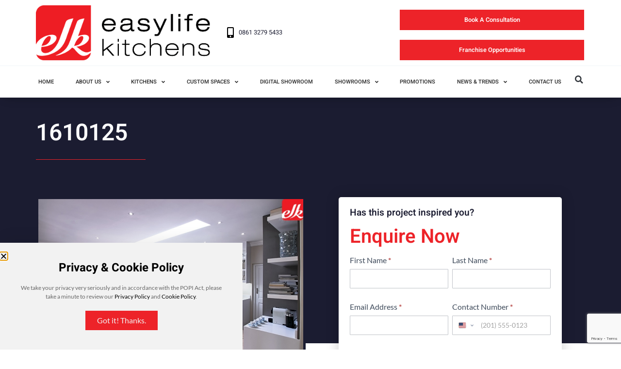

--- FILE ---
content_type: text/html; charset=UTF-8
request_url: https://www.easylifekitchens.co.za/project/easylife-kitchens-56/
body_size: 31203
content:
<!doctype html>
<html lang="en-ZA">
<head>
	<meta charset="UTF-8">
	<meta name="viewport" content="width=device-width, initial-scale=1">
	<link rel="profile" href="https://gmpg.org/xfn/11">
	<script>!function(e,c){e[c]=e[c]+(e[c]&&" ")+"quform-js"}(document.documentElement,"className");</script><meta name='robots' content='index, follow, max-image-preview:large, max-snippet:-1, max-video-preview:-1' />

	<!-- This site is optimized with the Yoast SEO Premium plugin v26.7 (Yoast SEO v26.7) - https://yoast.com/wordpress/plugins/seo/ -->
	<title>1610125 | Easylife Kitchens</title>
	<meta name="description" content="Kitchen Products" />
	<link rel="canonical" href="https://www.easylifekitchens.co.za/project/easylife-kitchens-56/" />
	<meta property="og:locale" content="en_US" />
	<meta property="og:type" content="article" />
	<meta property="og:title" content="1610125" />
	<meta property="og:description" content="Kitchen Products" />
	<meta property="og:url" content="https://www.easylifekitchens.co.za/project/easylife-kitchens-56/" />
	<meta property="og:site_name" content="Easylife Kitchens" />
	<meta property="article:publisher" content="https://www.facebook.com/Easylifekitchens/" />
	<meta property="article:modified_time" content="2019-07-02T11:47:15+00:00" />
	<meta property="og:image" content="https://www.easylifekitchens.co.za/wp-content/uploads/2018/03/Modern_EasylifeKitchens_Kenilworth1016964-MAIN-1610125.jpg" />
	<meta property="og:image:width" content="1200" />
	<meta property="og:image:height" content="800" />
	<meta property="og:image:type" content="image/jpeg" />
	<meta name="twitter:card" content="summary_large_image" />
	<meta name="twitter:site" content="@EasylifeKitchen" />
	<script type="application/ld+json" class="yoast-schema-graph">{"@context":"https://schema.org","@graph":[{"@type":"WebPage","@id":"https://www.easylifekitchens.co.za/project/easylife-kitchens-56/","url":"https://www.easylifekitchens.co.za/project/easylife-kitchens-56/","name":"1610125 | Easylife Kitchens","isPartOf":{"@id":"https://www.easylifekitchens.co.za/#website"},"primaryImageOfPage":{"@id":"https://www.easylifekitchens.co.za/project/easylife-kitchens-56/#primaryimage"},"image":{"@id":"https://www.easylifekitchens.co.za/project/easylife-kitchens-56/#primaryimage"},"thumbnailUrl":"https://www.easylifekitchens.co.za/wp-content/uploads/2018/03/Modern_EasylifeKitchens_Kenilworth1016964-MAIN-1610125.jpg","datePublished":"2018-03-05T18:58:13+00:00","dateModified":"2019-07-02T11:47:15+00:00","description":"Kitchen Products","breadcrumb":{"@id":"https://www.easylifekitchens.co.za/project/easylife-kitchens-56/#breadcrumb"},"inLanguage":"en-ZA","potentialAction":[{"@type":"ReadAction","target":["https://www.easylifekitchens.co.za/project/easylife-kitchens-56/"]}]},{"@type":"ImageObject","inLanguage":"en-ZA","@id":"https://www.easylifekitchens.co.za/project/easylife-kitchens-56/#primaryimage","url":"https://www.easylifekitchens.co.za/wp-content/uploads/2018/03/Modern_EasylifeKitchens_Kenilworth1016964-MAIN-1610125.jpg","contentUrl":"https://www.easylifekitchens.co.za/wp-content/uploads/2018/03/Modern_EasylifeKitchens_Kenilworth1016964-MAIN-1610125.jpg","width":1200,"height":800,"caption":"OLYMPUS DIGITAL CAMERA"},{"@type":"BreadcrumbList","@id":"https://www.easylifekitchens.co.za/project/easylife-kitchens-56/#breadcrumb","itemListElement":[{"@type":"ListItem","position":1,"name":"Home","item":"https://www.easylifekitchens.co.za/"},{"@type":"ListItem","position":2,"name":"Our Projects","item":"https://www.easylifekitchens.co.za/elk-projects/"},{"@type":"ListItem","position":3,"name":"Kitchens","item":"https://www.easylifekitchens.co.za/product-category/kitchen/"},{"@type":"ListItem","position":4,"name":"1610125"}]},{"@type":"WebSite","@id":"https://www.easylifekitchens.co.za/#website","url":"https://www.easylifekitchens.co.za/","name":"Easylife Kitchens","description":"Where Functionality &amp; Aesthetics Meet","publisher":{"@id":"https://www.easylifekitchens.co.za/#organization"},"potentialAction":[{"@type":"SearchAction","target":{"@type":"EntryPoint","urlTemplate":"https://www.easylifekitchens.co.za/?s={search_term_string}"},"query-input":{"@type":"PropertyValueSpecification","valueRequired":true,"valueName":"search_term_string"}}],"inLanguage":"en-ZA"},{"@type":"Organization","@id":"https://www.easylifekitchens.co.za/#organization","name":"Easylife Kitchens","url":"https://www.easylifekitchens.co.za/","logo":{"@type":"ImageObject","inLanguage":"en-ZA","@id":"https://www.easylifekitchens.co.za/#/schema/logo/image/","url":"https://www.easylifekitchens.co.za/wp-content/uploads/2018/03/Easylife-website-logo.png","contentUrl":"https://www.easylifekitchens.co.za/wp-content/uploads/2018/03/Easylife-website-logo.png","width":250,"height":83,"caption":"Easylife Kitchens"},"image":{"@id":"https://www.easylifekitchens.co.za/#/schema/logo/image/"},"sameAs":["https://www.facebook.com/Easylifekitchens/","https://x.com/EasylifeKitchen"]}]}</script>
	<!-- / Yoast SEO Premium plugin. -->


<script type='application/javascript'  id='pys-version-script'>console.log('PixelYourSite Free version 11.1.5.2');</script>
<link rel="alternate" title="oEmbed (JSON)" type="application/json+oembed" href="https://www.easylifekitchens.co.za/wp-json/oembed/1.0/embed?url=https%3A%2F%2Fwww.easylifekitchens.co.za%2Fproject%2Feasylife-kitchens-56%2F" />
<link rel="alternate" title="oEmbed (XML)" type="text/xml+oembed" href="https://www.easylifekitchens.co.za/wp-json/oembed/1.0/embed?url=https%3A%2F%2Fwww.easylifekitchens.co.za%2Fproject%2Feasylife-kitchens-56%2F&#038;format=xml" />
<style id='wp-img-auto-sizes-contain-inline-css'>
img:is([sizes=auto i],[sizes^="auto," i]){contain-intrinsic-size:3000px 1500px}
/*# sourceURL=wp-img-auto-sizes-contain-inline-css */
</style>
<link rel='stylesheet' id='formidable-css' href='https://www.easylifekitchens.co.za/wp-content/plugins/formidable/css/formidableforms.css?ver=1142024' media='all' />
<link rel='stylesheet' id='swiper-css' href='https://www.easylifekitchens.co.za/wp-content/plugins/elementor/assets/lib/swiper/v8/css/swiper.min.css?ver=8.4.5' media='all' />
<link rel='stylesheet' id='e-swiper-css' href='https://www.easylifekitchens.co.za/wp-content/plugins/elementor/assets/css/conditionals/e-swiper.min.css?ver=3.34.1' media='all' />
<link rel='stylesheet' id='elementor-icons-shared-0-css' href='https://www.easylifekitchens.co.za/wp-content/plugins/elementor/assets/lib/font-awesome/css/fontawesome.min.css?ver=5.15.3' media='all' />
<link rel='stylesheet' id='elementor-icons-fa-solid-css' href='https://www.easylifekitchens.co.za/wp-content/plugins/elementor/assets/lib/font-awesome/css/solid.min.css?ver=5.15.3' media='all' />
<style id='wp-emoji-styles-inline-css'>

	img.wp-smiley, img.emoji {
		display: inline !important;
		border: none !important;
		box-shadow: none !important;
		height: 1em !important;
		width: 1em !important;
		margin: 0 0.07em !important;
		vertical-align: -0.1em !important;
		background: none !important;
		padding: 0 !important;
	}
/*# sourceURL=wp-emoji-styles-inline-css */
</style>
<link rel='stylesheet' id='wp-block-library-css' href='https://www.easylifekitchens.co.za/wp-includes/css/dist/block-library/style.min.css?ver=6.9' media='all' />
<link rel='stylesheet' id='jet-engine-frontend-css' href='https://www.easylifekitchens.co.za/wp-content/plugins/jet-engine/assets/css/frontend.css?ver=3.8.2' media='all' />
<style id='global-styles-inline-css'>
:root{--wp--preset--aspect-ratio--square: 1;--wp--preset--aspect-ratio--4-3: 4/3;--wp--preset--aspect-ratio--3-4: 3/4;--wp--preset--aspect-ratio--3-2: 3/2;--wp--preset--aspect-ratio--2-3: 2/3;--wp--preset--aspect-ratio--16-9: 16/9;--wp--preset--aspect-ratio--9-16: 9/16;--wp--preset--color--black: #000000;--wp--preset--color--cyan-bluish-gray: #abb8c3;--wp--preset--color--white: #ffffff;--wp--preset--color--pale-pink: #f78da7;--wp--preset--color--vivid-red: #cf2e2e;--wp--preset--color--luminous-vivid-orange: #ff6900;--wp--preset--color--luminous-vivid-amber: #fcb900;--wp--preset--color--light-green-cyan: #7bdcb5;--wp--preset--color--vivid-green-cyan: #00d084;--wp--preset--color--pale-cyan-blue: #8ed1fc;--wp--preset--color--vivid-cyan-blue: #0693e3;--wp--preset--color--vivid-purple: #9b51e0;--wp--preset--gradient--vivid-cyan-blue-to-vivid-purple: linear-gradient(135deg,rgb(6,147,227) 0%,rgb(155,81,224) 100%);--wp--preset--gradient--light-green-cyan-to-vivid-green-cyan: linear-gradient(135deg,rgb(122,220,180) 0%,rgb(0,208,130) 100%);--wp--preset--gradient--luminous-vivid-amber-to-luminous-vivid-orange: linear-gradient(135deg,rgb(252,185,0) 0%,rgb(255,105,0) 100%);--wp--preset--gradient--luminous-vivid-orange-to-vivid-red: linear-gradient(135deg,rgb(255,105,0) 0%,rgb(207,46,46) 100%);--wp--preset--gradient--very-light-gray-to-cyan-bluish-gray: linear-gradient(135deg,rgb(238,238,238) 0%,rgb(169,184,195) 100%);--wp--preset--gradient--cool-to-warm-spectrum: linear-gradient(135deg,rgb(74,234,220) 0%,rgb(151,120,209) 20%,rgb(207,42,186) 40%,rgb(238,44,130) 60%,rgb(251,105,98) 80%,rgb(254,248,76) 100%);--wp--preset--gradient--blush-light-purple: linear-gradient(135deg,rgb(255,206,236) 0%,rgb(152,150,240) 100%);--wp--preset--gradient--blush-bordeaux: linear-gradient(135deg,rgb(254,205,165) 0%,rgb(254,45,45) 50%,rgb(107,0,62) 100%);--wp--preset--gradient--luminous-dusk: linear-gradient(135deg,rgb(255,203,112) 0%,rgb(199,81,192) 50%,rgb(65,88,208) 100%);--wp--preset--gradient--pale-ocean: linear-gradient(135deg,rgb(255,245,203) 0%,rgb(182,227,212) 50%,rgb(51,167,181) 100%);--wp--preset--gradient--electric-grass: linear-gradient(135deg,rgb(202,248,128) 0%,rgb(113,206,126) 100%);--wp--preset--gradient--midnight: linear-gradient(135deg,rgb(2,3,129) 0%,rgb(40,116,252) 100%);--wp--preset--font-size--small: 13px;--wp--preset--font-size--medium: 20px;--wp--preset--font-size--large: 36px;--wp--preset--font-size--x-large: 42px;--wp--preset--spacing--20: 0.44rem;--wp--preset--spacing--30: 0.67rem;--wp--preset--spacing--40: 1rem;--wp--preset--spacing--50: 1.5rem;--wp--preset--spacing--60: 2.25rem;--wp--preset--spacing--70: 3.38rem;--wp--preset--spacing--80: 5.06rem;--wp--preset--shadow--natural: 6px 6px 9px rgba(0, 0, 0, 0.2);--wp--preset--shadow--deep: 12px 12px 50px rgba(0, 0, 0, 0.4);--wp--preset--shadow--sharp: 6px 6px 0px rgba(0, 0, 0, 0.2);--wp--preset--shadow--outlined: 6px 6px 0px -3px rgb(255, 255, 255), 6px 6px rgb(0, 0, 0);--wp--preset--shadow--crisp: 6px 6px 0px rgb(0, 0, 0);}:root { --wp--style--global--content-size: 800px;--wp--style--global--wide-size: 1200px; }:where(body) { margin: 0; }.wp-site-blocks > .alignleft { float: left; margin-right: 2em; }.wp-site-blocks > .alignright { float: right; margin-left: 2em; }.wp-site-blocks > .aligncenter { justify-content: center; margin-left: auto; margin-right: auto; }:where(.wp-site-blocks) > * { margin-block-start: 24px; margin-block-end: 0; }:where(.wp-site-blocks) > :first-child { margin-block-start: 0; }:where(.wp-site-blocks) > :last-child { margin-block-end: 0; }:root { --wp--style--block-gap: 24px; }:root :where(.is-layout-flow) > :first-child{margin-block-start: 0;}:root :where(.is-layout-flow) > :last-child{margin-block-end: 0;}:root :where(.is-layout-flow) > *{margin-block-start: 24px;margin-block-end: 0;}:root :where(.is-layout-constrained) > :first-child{margin-block-start: 0;}:root :where(.is-layout-constrained) > :last-child{margin-block-end: 0;}:root :where(.is-layout-constrained) > *{margin-block-start: 24px;margin-block-end: 0;}:root :where(.is-layout-flex){gap: 24px;}:root :where(.is-layout-grid){gap: 24px;}.is-layout-flow > .alignleft{float: left;margin-inline-start: 0;margin-inline-end: 2em;}.is-layout-flow > .alignright{float: right;margin-inline-start: 2em;margin-inline-end: 0;}.is-layout-flow > .aligncenter{margin-left: auto !important;margin-right: auto !important;}.is-layout-constrained > .alignleft{float: left;margin-inline-start: 0;margin-inline-end: 2em;}.is-layout-constrained > .alignright{float: right;margin-inline-start: 2em;margin-inline-end: 0;}.is-layout-constrained > .aligncenter{margin-left: auto !important;margin-right: auto !important;}.is-layout-constrained > :where(:not(.alignleft):not(.alignright):not(.alignfull)){max-width: var(--wp--style--global--content-size);margin-left: auto !important;margin-right: auto !important;}.is-layout-constrained > .alignwide{max-width: var(--wp--style--global--wide-size);}body .is-layout-flex{display: flex;}.is-layout-flex{flex-wrap: wrap;align-items: center;}.is-layout-flex > :is(*, div){margin: 0;}body .is-layout-grid{display: grid;}.is-layout-grid > :is(*, div){margin: 0;}body{padding-top: 0px;padding-right: 0px;padding-bottom: 0px;padding-left: 0px;}a:where(:not(.wp-element-button)){text-decoration: underline;}:root :where(.wp-element-button, .wp-block-button__link){background-color: #32373c;border-width: 0;color: #fff;font-family: inherit;font-size: inherit;font-style: inherit;font-weight: inherit;letter-spacing: inherit;line-height: inherit;padding-top: calc(0.667em + 2px);padding-right: calc(1.333em + 2px);padding-bottom: calc(0.667em + 2px);padding-left: calc(1.333em + 2px);text-decoration: none;text-transform: inherit;}.has-black-color{color: var(--wp--preset--color--black) !important;}.has-cyan-bluish-gray-color{color: var(--wp--preset--color--cyan-bluish-gray) !important;}.has-white-color{color: var(--wp--preset--color--white) !important;}.has-pale-pink-color{color: var(--wp--preset--color--pale-pink) !important;}.has-vivid-red-color{color: var(--wp--preset--color--vivid-red) !important;}.has-luminous-vivid-orange-color{color: var(--wp--preset--color--luminous-vivid-orange) !important;}.has-luminous-vivid-amber-color{color: var(--wp--preset--color--luminous-vivid-amber) !important;}.has-light-green-cyan-color{color: var(--wp--preset--color--light-green-cyan) !important;}.has-vivid-green-cyan-color{color: var(--wp--preset--color--vivid-green-cyan) !important;}.has-pale-cyan-blue-color{color: var(--wp--preset--color--pale-cyan-blue) !important;}.has-vivid-cyan-blue-color{color: var(--wp--preset--color--vivid-cyan-blue) !important;}.has-vivid-purple-color{color: var(--wp--preset--color--vivid-purple) !important;}.has-black-background-color{background-color: var(--wp--preset--color--black) !important;}.has-cyan-bluish-gray-background-color{background-color: var(--wp--preset--color--cyan-bluish-gray) !important;}.has-white-background-color{background-color: var(--wp--preset--color--white) !important;}.has-pale-pink-background-color{background-color: var(--wp--preset--color--pale-pink) !important;}.has-vivid-red-background-color{background-color: var(--wp--preset--color--vivid-red) !important;}.has-luminous-vivid-orange-background-color{background-color: var(--wp--preset--color--luminous-vivid-orange) !important;}.has-luminous-vivid-amber-background-color{background-color: var(--wp--preset--color--luminous-vivid-amber) !important;}.has-light-green-cyan-background-color{background-color: var(--wp--preset--color--light-green-cyan) !important;}.has-vivid-green-cyan-background-color{background-color: var(--wp--preset--color--vivid-green-cyan) !important;}.has-pale-cyan-blue-background-color{background-color: var(--wp--preset--color--pale-cyan-blue) !important;}.has-vivid-cyan-blue-background-color{background-color: var(--wp--preset--color--vivid-cyan-blue) !important;}.has-vivid-purple-background-color{background-color: var(--wp--preset--color--vivid-purple) !important;}.has-black-border-color{border-color: var(--wp--preset--color--black) !important;}.has-cyan-bluish-gray-border-color{border-color: var(--wp--preset--color--cyan-bluish-gray) !important;}.has-white-border-color{border-color: var(--wp--preset--color--white) !important;}.has-pale-pink-border-color{border-color: var(--wp--preset--color--pale-pink) !important;}.has-vivid-red-border-color{border-color: var(--wp--preset--color--vivid-red) !important;}.has-luminous-vivid-orange-border-color{border-color: var(--wp--preset--color--luminous-vivid-orange) !important;}.has-luminous-vivid-amber-border-color{border-color: var(--wp--preset--color--luminous-vivid-amber) !important;}.has-light-green-cyan-border-color{border-color: var(--wp--preset--color--light-green-cyan) !important;}.has-vivid-green-cyan-border-color{border-color: var(--wp--preset--color--vivid-green-cyan) !important;}.has-pale-cyan-blue-border-color{border-color: var(--wp--preset--color--pale-cyan-blue) !important;}.has-vivid-cyan-blue-border-color{border-color: var(--wp--preset--color--vivid-cyan-blue) !important;}.has-vivid-purple-border-color{border-color: var(--wp--preset--color--vivid-purple) !important;}.has-vivid-cyan-blue-to-vivid-purple-gradient-background{background: var(--wp--preset--gradient--vivid-cyan-blue-to-vivid-purple) !important;}.has-light-green-cyan-to-vivid-green-cyan-gradient-background{background: var(--wp--preset--gradient--light-green-cyan-to-vivid-green-cyan) !important;}.has-luminous-vivid-amber-to-luminous-vivid-orange-gradient-background{background: var(--wp--preset--gradient--luminous-vivid-amber-to-luminous-vivid-orange) !important;}.has-luminous-vivid-orange-to-vivid-red-gradient-background{background: var(--wp--preset--gradient--luminous-vivid-orange-to-vivid-red) !important;}.has-very-light-gray-to-cyan-bluish-gray-gradient-background{background: var(--wp--preset--gradient--very-light-gray-to-cyan-bluish-gray) !important;}.has-cool-to-warm-spectrum-gradient-background{background: var(--wp--preset--gradient--cool-to-warm-spectrum) !important;}.has-blush-light-purple-gradient-background{background: var(--wp--preset--gradient--blush-light-purple) !important;}.has-blush-bordeaux-gradient-background{background: var(--wp--preset--gradient--blush-bordeaux) !important;}.has-luminous-dusk-gradient-background{background: var(--wp--preset--gradient--luminous-dusk) !important;}.has-pale-ocean-gradient-background{background: var(--wp--preset--gradient--pale-ocean) !important;}.has-electric-grass-gradient-background{background: var(--wp--preset--gradient--electric-grass) !important;}.has-midnight-gradient-background{background: var(--wp--preset--gradient--midnight) !important;}.has-small-font-size{font-size: var(--wp--preset--font-size--small) !important;}.has-medium-font-size{font-size: var(--wp--preset--font-size--medium) !important;}.has-large-font-size{font-size: var(--wp--preset--font-size--large) !important;}.has-x-large-font-size{font-size: var(--wp--preset--font-size--x-large) !important;}
:root :where(.wp-block-pullquote){font-size: 1.5em;line-height: 1.6;}
/*# sourceURL=global-styles-inline-css */
</style>
<link rel='stylesheet' id='agile-store-locator-init-css' href='https://www.easylifekitchens.co.za/wp-content/plugins/agile-store-locator/public/css/init.css?ver=4.11.11' media='all' />
<link rel='stylesheet' id='photoswipe-css' href='https://www.easylifekitchens.co.za/wp-content/plugins/woocommerce/assets/css/photoswipe/photoswipe.min.css?ver=10.4.3' media='all' />
<link rel='stylesheet' id='photoswipe-default-skin-css' href='https://www.easylifekitchens.co.za/wp-content/plugins/woocommerce/assets/css/photoswipe/default-skin/default-skin.min.css?ver=10.4.3' media='all' />
<link rel='stylesheet' id='woocommerce-layout-css' href='https://www.easylifekitchens.co.za/wp-content/plugins/woocommerce/assets/css/woocommerce-layout.css?ver=10.4.3' media='all' />
<link rel='stylesheet' id='woocommerce-smallscreen-css' href='https://www.easylifekitchens.co.za/wp-content/plugins/woocommerce/assets/css/woocommerce-smallscreen.css?ver=10.4.3' media='only screen and (max-width: 768px)' />
<link rel='stylesheet' id='woocommerce-general-css' href='https://www.easylifekitchens.co.za/wp-content/plugins/woocommerce/assets/css/woocommerce.css?ver=10.4.3' media='all' />
<style id='woocommerce-inline-inline-css'>
.woocommerce form .form-row .required { visibility: visible; }
/*# sourceURL=woocommerce-inline-inline-css */
</style>
<link rel='stylesheet' id='quform-css' href='https://www.easylifekitchens.co.za/wp-content/plugins/quform/cache/quform.css?ver=1767766620' media='all' />
<link rel='stylesheet' id='hello-elementor-css' href='https://www.easylifekitchens.co.za/wp-content/themes/hello-elementor/assets/css/reset.css?ver=3.4.5' media='all' />
<link rel='stylesheet' id='hello-elementor-theme-style-css' href='https://www.easylifekitchens.co.za/wp-content/themes/hello-elementor/assets/css/theme.css?ver=3.4.5' media='all' />
<link rel='stylesheet' id='hello-elementor-header-footer-css' href='https://www.easylifekitchens.co.za/wp-content/themes/hello-elementor/assets/css/header-footer.css?ver=3.4.5' media='all' />
<link rel='stylesheet' id='jet-woo-builder-css' href='https://www.easylifekitchens.co.za/wp-content/plugins/jet-woo-builder/assets/css/frontend.css?ver=2.2.3' media='all' />
<style id='jet-woo-builder-inline-css'>
@font-face {
				font-family: "WooCommerce";
				font-weight: normal;
				font-style: normal;
				src: url("https://www.easylifekitchens.co.za/wp-content/plugins/woocommerce/assets/fonts/WooCommerce.eot");
				src: url("https://www.easylifekitchens.co.za/wp-content/plugins/woocommerce/assets/fonts/WooCommerce.eot?#iefix") format("embedded-opentype"),
					 url("https://www.easylifekitchens.co.za/wp-content/plugins/woocommerce/assets/fonts/WooCommerce.woff") format("woff"),
					 url("https://www.easylifekitchens.co.za/wp-content/plugins/woocommerce/assets/fonts/WooCommerce.ttf") format("truetype"),
					 url("https://www.easylifekitchens.co.za/wp-content/plugins/woocommerce/assets/fonts/WooCommerce.svg#WooCommerce") format("svg");
			}
/*# sourceURL=jet-woo-builder-inline-css */
</style>
<link rel='stylesheet' id='jet-woo-builder-frontend-font-css' href='https://www.easylifekitchens.co.za/wp-content/plugins/jet-woo-builder/assets/css/lib/jetwoobuilder-frontend-font/css/jetwoobuilder-frontend-font.css?ver=2.2.3' media='all' />
<link rel='stylesheet' id='dflip-style-css' href='https://www.easylifekitchens.co.za/wp-content/plugins/3d-flipbook-dflip-lite/assets/css/dflip.min.css?ver=2.4.20' media='all' />
<link rel='stylesheet' id='elementor-frontend-css' href='https://www.easylifekitchens.co.za/wp-content/uploads/elementor/css/custom-frontend.min.css?ver=1768422156' media='all' />
<link rel='stylesheet' id='widget-image-css' href='https://www.easylifekitchens.co.za/wp-content/plugins/elementor/assets/css/widget-image.min.css?ver=3.34.1' media='all' />
<link rel='stylesheet' id='e-animation-headShake-css' href='https://www.easylifekitchens.co.za/wp-content/plugins/elementor/assets/lib/animations/styles/headShake.min.css?ver=3.34.1' media='all' />
<link rel='stylesheet' id='widget-icon-list-css' href='https://www.easylifekitchens.co.za/wp-content/uploads/elementor/css/custom-widget-icon-list.min.css?ver=1768422156' media='all' />
<link rel='stylesheet' id='widget-nav-menu-css' href='https://www.easylifekitchens.co.za/wp-content/uploads/elementor/css/custom-pro-widget-nav-menu.min.css?ver=1768422156' media='all' />
<link rel='stylesheet' id='widget-search-form-css' href='https://www.easylifekitchens.co.za/wp-content/plugins/elementor-pro/assets/css/widget-search-form.min.css?ver=3.34.0' media='all' />
<link rel='stylesheet' id='widget-heading-css' href='https://www.easylifekitchens.co.za/wp-content/plugins/elementor/assets/css/widget-heading.min.css?ver=3.34.1' media='all' />
<link rel='stylesheet' id='e-animation-float-css' href='https://www.easylifekitchens.co.za/wp-content/plugins/elementor/assets/lib/animations/styles/e-animation-float.min.css?ver=3.34.1' media='all' />
<link rel='stylesheet' id='widget-social-icons-css' href='https://www.easylifekitchens.co.za/wp-content/plugins/elementor/assets/css/widget-social-icons.min.css?ver=3.34.1' media='all' />
<link rel='stylesheet' id='e-apple-webkit-css' href='https://www.easylifekitchens.co.za/wp-content/uploads/elementor/css/custom-apple-webkit.min.css?ver=1768422156' media='all' />
<link rel='stylesheet' id='widget-spacer-css' href='https://www.easylifekitchens.co.za/wp-content/plugins/elementor/assets/css/widget-spacer.min.css?ver=3.34.1' media='all' />
<link rel='stylesheet' id='widget-divider-css' href='https://www.easylifekitchens.co.za/wp-content/plugins/elementor/assets/css/widget-divider.min.css?ver=3.34.1' media='all' />
<link rel='stylesheet' id='mediaelement-css' href='https://www.easylifekitchens.co.za/wp-includes/js/mediaelement/mediaelementplayer-legacy.min.css?ver=4.2.17' media='all' />
<link rel='stylesheet' id='jet-gallery-frontend-css' href='https://www.easylifekitchens.co.za/wp-content/plugins/jet-woo-product-gallery/assets/css/frontend.css?ver=2.2.4' media='all' />
<link rel='stylesheet' id='jet-gallery-widget-gallery-slider-css' href='https://www.easylifekitchens.co.za/wp-content/plugins/jet-woo-product-gallery/assets/css/widgets/gallery-slider.css?ver=2.2.4' media='all' />
<link rel='stylesheet' id='e-animation-fadeInUp-css' href='https://www.easylifekitchens.co.za/wp-content/plugins/elementor/assets/lib/animations/styles/fadeInUp.min.css?ver=3.34.1' media='all' />
<link rel='stylesheet' id='e-popup-css' href='https://www.easylifekitchens.co.za/wp-content/plugins/elementor-pro/assets/css/conditionals/popup.min.css?ver=3.34.0' media='all' />
<link rel='stylesheet' id='elementor-icons-css' href='https://www.easylifekitchens.co.za/wp-content/plugins/elementor/assets/lib/eicons/css/elementor-icons.min.css?ver=5.45.0' media='all' />
<link rel='stylesheet' id='elementor-post-5679-css' href='https://www.easylifekitchens.co.za/wp-content/uploads/elementor/css/post-5679.css?ver=1768422157' media='all' />
<link rel='stylesheet' id='-sl-bootstrap-css' href='https://www.easylifekitchens.co.za/wp-content/plugins/agile-store-locator/public/css/sl-bootstrap.css' media='all' />
<link rel='stylesheet' id='font-awesome-5-all-css' href='https://www.easylifekitchens.co.za/wp-content/plugins/elementor/assets/lib/font-awesome/css/all.min.css?ver=4.11.63' media='all' />
<link rel='stylesheet' id='font-awesome-4-shim-css' href='https://www.easylifekitchens.co.za/wp-content/plugins/elementor/assets/lib/font-awesome/css/v4-shims.min.css?ver=3.34.1' media='all' />
<link rel='stylesheet' id='elementor-post-8502-css' href='https://www.easylifekitchens.co.za/wp-content/uploads/elementor/css/post-8502.css?ver=1768422157' media='all' />
<link rel='stylesheet' id='elementor-post-8497-css' href='https://www.easylifekitchens.co.za/wp-content/uploads/elementor/css/post-8497.css?ver=1768422157' media='all' />
<link rel='stylesheet' id='elementor-post-9537-css' href='https://www.easylifekitchens.co.za/wp-content/uploads/elementor/css/post-9537.css?ver=1768422196' media='all' />
<link rel='stylesheet' id='elementor-post-9234-css' href='https://www.easylifekitchens.co.za/wp-content/uploads/elementor/css/post-9234.css?ver=1768422157' media='all' />
<link rel='stylesheet' id='hello-elementor-child-style-css' href='https://www.easylifekitchens.co.za/wp-content/themes/hello-theme-child-master/style.css?ver=2.0.0' media='all' />
<link rel='stylesheet' id='eael-general-css' href='https://www.easylifekitchens.co.za/wp-content/plugins/essential-addons-for-elementor-lite/assets/front-end/css/view/general.min.css?ver=6.5.5' media='all' />
<link rel='stylesheet' id='elementor-gf-local-heebo-css' href='https://www.easylifekitchens.co.za/wp-content/uploads/elementor/google-fonts/css/heebo.css?ver=1742242970' media='all' />
<link rel='stylesheet' id='elementor-gf-local-lato-css' href='https://www.easylifekitchens.co.za/wp-content/uploads/elementor/google-fonts/css/lato.css?ver=1742242974' media='all' />
<link rel='stylesheet' id='elementor-icons-fa-regular-css' href='https://www.easylifekitchens.co.za/wp-content/plugins/elementor/assets/lib/font-awesome/css/regular.min.css?ver=5.15.3' media='all' />
<link rel='stylesheet' id='elementor-icons-fa-brands-css' href='https://www.easylifekitchens.co.za/wp-content/plugins/elementor/assets/lib/font-awesome/css/brands.min.css?ver=5.15.3' media='all' />
<script id="jquery-core-js-extra">
var pysFacebookRest = {"restApiUrl":"https://www.easylifekitchens.co.za/wp-json/pys-facebook/v1/event","debug":""};
//# sourceURL=jquery-core-js-extra
</script>
<script src="https://www.easylifekitchens.co.za/wp-includes/js/jquery/jquery.min.js?ver=3.7.1" id="jquery-core-js"></script>
<script src="https://www.easylifekitchens.co.za/wp-includes/js/jquery/jquery-migrate.min.js?ver=3.4.1" id="jquery-migrate-js"></script>
<script src="https://www.easylifekitchens.co.za/wp-content/plugins/woocommerce/assets/js/jquery-blockui/jquery.blockUI.min.js?ver=2.7.0-wc.10.4.3" id="wc-jquery-blockui-js" defer data-wp-strategy="defer"></script>
<script id="wc-add-to-cart-js-extra">
var wc_add_to_cart_params = {"ajax_url":"/wp-admin/admin-ajax.php","wc_ajax_url":"/?wc-ajax=%%endpoint%%","i18n_view_cart":"View basket","cart_url":"https://www.easylifekitchens.co.za","is_cart":"","cart_redirect_after_add":"no"};
//# sourceURL=wc-add-to-cart-js-extra
</script>
<script src="https://www.easylifekitchens.co.za/wp-content/plugins/woocommerce/assets/js/frontend/add-to-cart.min.js?ver=10.4.3" id="wc-add-to-cart-js" defer data-wp-strategy="defer"></script>
<script src="https://www.easylifekitchens.co.za/wp-content/plugins/woocommerce/assets/js/zoom/jquery.zoom.min.js?ver=1.7.21-wc.10.4.3" id="wc-zoom-js" defer data-wp-strategy="defer"></script>
<script src="https://www.easylifekitchens.co.za/wp-content/plugins/woocommerce/assets/js/flexslider/jquery.flexslider.min.js?ver=2.7.2-wc.10.4.3" id="wc-flexslider-js" defer data-wp-strategy="defer"></script>
<script src="https://www.easylifekitchens.co.za/wp-content/plugins/woocommerce/assets/js/photoswipe/photoswipe.min.js?ver=4.1.1-wc.10.4.3" id="wc-photoswipe-js" defer data-wp-strategy="defer"></script>
<script src="https://www.easylifekitchens.co.za/wp-content/plugins/woocommerce/assets/js/photoswipe/photoswipe-ui-default.min.js?ver=4.1.1-wc.10.4.3" id="wc-photoswipe-ui-default-js" defer data-wp-strategy="defer"></script>
<script id="wc-single-product-js-extra">
var wc_single_product_params = {"i18n_required_rating_text":"Please select a rating","i18n_rating_options":["1 of 5 stars","2 of 5 stars","3 of 5 stars","4 of 5 stars","5 of 5 stars"],"i18n_product_gallery_trigger_text":"View full-screen image gallery","review_rating_required":"yes","flexslider":{"rtl":false,"animation":"slide","smoothHeight":true,"directionNav":false,"controlNav":"thumbnails","slideshow":false,"animationSpeed":500,"animationLoop":false,"allowOneSlide":false},"zoom_enabled":"1","zoom_options":[],"photoswipe_enabled":"1","photoswipe_options":{"shareEl":false,"closeOnScroll":false,"history":false,"hideAnimationDuration":0,"showAnimationDuration":0},"flexslider_enabled":"1"};
//# sourceURL=wc-single-product-js-extra
</script>
<script src="https://www.easylifekitchens.co.za/wp-content/plugins/woocommerce/assets/js/frontend/single-product.min.js?ver=10.4.3" id="wc-single-product-js" defer data-wp-strategy="defer"></script>
<script src="https://www.easylifekitchens.co.za/wp-content/plugins/woocommerce/assets/js/js-cookie/js.cookie.min.js?ver=2.1.4-wc.10.4.3" id="wc-js-cookie-js" defer data-wp-strategy="defer"></script>
<script id="woocommerce-js-extra">
var woocommerce_params = {"ajax_url":"/wp-admin/admin-ajax.php","wc_ajax_url":"/?wc-ajax=%%endpoint%%","i18n_password_show":"Show password","i18n_password_hide":"Hide password"};
//# sourceURL=woocommerce-js-extra
</script>
<script src="https://www.easylifekitchens.co.za/wp-content/plugins/woocommerce/assets/js/frontend/woocommerce.min.js?ver=10.4.3" id="woocommerce-js" defer data-wp-strategy="defer"></script>
<script src="https://www.easylifekitchens.co.za/wp-content/plugins/elementor/assets/lib/font-awesome/js/v4-shims.min.js?ver=3.34.1" id="font-awesome-4-shim-js"></script>
<script src="https://www.easylifekitchens.co.za/wp-content/plugins/pixelyoursite/dist/scripts/jquery.bind-first-0.2.3.min.js?ver=0.2.3" id="jquery-bind-first-js"></script>
<script src="https://www.easylifekitchens.co.za/wp-content/plugins/pixelyoursite/dist/scripts/js.cookie-2.1.3.min.js?ver=2.1.3" id="js-cookie-pys-js"></script>
<script src="https://www.easylifekitchens.co.za/wp-content/plugins/pixelyoursite/dist/scripts/tld.min.js?ver=2.3.1" id="js-tld-js"></script>
<script id="pys-js-extra">
var pysOptions = {"staticEvents":{"facebook":{"woo_view_content":[{"delay":0,"type":"static","name":"ViewContent","pixelIds":["304374820246073"],"eventID":"eb606ee5-a206-4944-987b-c91ba186e6c5","params":{"content_ids":["1427"],"content_type":"product","content_name":"1610125","category_name":"Kitchens","value":"0","currency":"ZAR","contents":[{"id":"1427","quantity":1}],"product_price":"0","page_title":"1610125","post_type":"product","post_id":1427,"plugin":"PixelYourSite","user_role":"guest","event_url":"www.easylifekitchens.co.za/project/easylife-kitchens-56/"},"e_id":"woo_view_content","ids":[],"hasTimeWindow":false,"timeWindow":0,"woo_order":"","edd_order":""}],"init_event":[{"delay":0,"type":"static","ajaxFire":false,"name":"PageView","pixelIds":["304374820246073"],"eventID":"1c1a3c59-99d5-41b2-a850-60ecafbc5992","params":{"page_title":"1610125","post_type":"product","post_id":1427,"plugin":"PixelYourSite","user_role":"guest","event_url":"www.easylifekitchens.co.za/project/easylife-kitchens-56/"},"e_id":"init_event","ids":[],"hasTimeWindow":false,"timeWindow":0,"woo_order":"","edd_order":""}]}},"dynamicEvents":[],"triggerEvents":[],"triggerEventTypes":[],"facebook":{"pixelIds":["304374820246073"],"advancedMatching":[],"advancedMatchingEnabled":true,"removeMetadata":true,"wooVariableAsSimple":false,"serverApiEnabled":true,"wooCRSendFromServer":false,"send_external_id":null,"enabled_medical":false,"do_not_track_medical_param":["event_url","post_title","page_title","landing_page","content_name","categories","category_name","tags"],"meta_ldu":false},"debug":"","siteUrl":"https://www.easylifekitchens.co.za","ajaxUrl":"https://www.easylifekitchens.co.za/wp-admin/admin-ajax.php","ajax_event":"a0bda724da","enable_remove_download_url_param":"1","cookie_duration":"7","last_visit_duration":"60","enable_success_send_form":"","ajaxForServerEvent":"1","ajaxForServerStaticEvent":"1","useSendBeacon":"1","send_external_id":"1","external_id_expire":"180","track_cookie_for_subdomains":"1","google_consent_mode":"1","gdpr":{"ajax_enabled":false,"all_disabled_by_api":false,"facebook_disabled_by_api":false,"analytics_disabled_by_api":false,"google_ads_disabled_by_api":false,"pinterest_disabled_by_api":false,"bing_disabled_by_api":false,"reddit_disabled_by_api":false,"externalID_disabled_by_api":false,"facebook_prior_consent_enabled":true,"analytics_prior_consent_enabled":true,"google_ads_prior_consent_enabled":null,"pinterest_prior_consent_enabled":true,"bing_prior_consent_enabled":true,"cookiebot_integration_enabled":false,"cookiebot_facebook_consent_category":"marketing","cookiebot_analytics_consent_category":"statistics","cookiebot_tiktok_consent_category":"marketing","cookiebot_google_ads_consent_category":"marketing","cookiebot_pinterest_consent_category":"marketing","cookiebot_bing_consent_category":"marketing","consent_magic_integration_enabled":false,"real_cookie_banner_integration_enabled":false,"cookie_notice_integration_enabled":false,"cookie_law_info_integration_enabled":false,"analytics_storage":{"enabled":true,"value":"granted","filter":false},"ad_storage":{"enabled":true,"value":"granted","filter":false},"ad_user_data":{"enabled":true,"value":"granted","filter":false},"ad_personalization":{"enabled":true,"value":"granted","filter":false}},"cookie":{"disabled_all_cookie":false,"disabled_start_session_cookie":false,"disabled_advanced_form_data_cookie":false,"disabled_landing_page_cookie":false,"disabled_first_visit_cookie":false,"disabled_trafficsource_cookie":false,"disabled_utmTerms_cookie":false,"disabled_utmId_cookie":false},"tracking_analytics":{"TrafficSource":"direct","TrafficLanding":"undefined","TrafficUtms":[],"TrafficUtmsId":[]},"GATags":{"ga_datalayer_type":"default","ga_datalayer_name":"dataLayerPYS"},"woo":{"enabled":true,"enabled_save_data_to_orders":true,"addToCartOnButtonEnabled":true,"addToCartOnButtonValueEnabled":true,"addToCartOnButtonValueOption":"price","singleProductId":1427,"removeFromCartSelector":"form.woocommerce-cart-form .remove","addToCartCatchMethod":"add_cart_hook","is_order_received_page":false,"containOrderId":false},"edd":{"enabled":false},"cache_bypass":"1768787903"};
//# sourceURL=pys-js-extra
</script>
<script src="https://www.easylifekitchens.co.za/wp-content/plugins/pixelyoursite/dist/scripts/public.js?ver=11.1.5.2" id="pys-js"></script>
<meta name="generator" content="WordPress 6.9" />
<meta name="generator" content="WooCommerce 10.4.3" />
<!-- Google Tag Manager -->
<script>(function(w,d,s,l,i){w[l]=w[l]||[];w[l].push({'gtm.start':
new Date().getTime(),event:'gtm.js'});var f=d.getElementsByTagName(s)[0],
j=d.createElement(s),dl=l!='dataLayer'?'&l='+l:'';j.async=true;j.src=
'https://www.googletagmanager.com/gtm.js?id='+i+dl;f.parentNode.insertBefore(j,f);
})(window,document,'script','dataLayer','GTM-NHWT9HZS');</script>
<!-- End Google Tag Manager -->
<script>document.documentElement.className += " js";</script>
	<noscript><style>.woocommerce-product-gallery{ opacity: 1 !important; }</style></noscript>
	<meta name="generator" content="Elementor 3.34.1; features: additional_custom_breakpoints; settings: css_print_method-external, google_font-enabled, font_display-auto">
			<style>
				.e-con.e-parent:nth-of-type(n+4):not(.e-lazyloaded):not(.e-no-lazyload),
				.e-con.e-parent:nth-of-type(n+4):not(.e-lazyloaded):not(.e-no-lazyload) * {
					background-image: none !important;
				}
				@media screen and (max-height: 1024px) {
					.e-con.e-parent:nth-of-type(n+3):not(.e-lazyloaded):not(.e-no-lazyload),
					.e-con.e-parent:nth-of-type(n+3):not(.e-lazyloaded):not(.e-no-lazyload) * {
						background-image: none !important;
					}
				}
				@media screen and (max-height: 640px) {
					.e-con.e-parent:nth-of-type(n+2):not(.e-lazyloaded):not(.e-no-lazyload),
					.e-con.e-parent:nth-of-type(n+2):not(.e-lazyloaded):not(.e-no-lazyload) * {
						background-image: none !important;
					}
				}
			</style>
			<link rel="icon" href="https://www.easylifekitchens.co.za/wp-content/uploads/2017/06/cropped-ELK-logo-600-e1504854165118-32x32.png" sizes="32x32" />
<link rel="icon" href="https://www.easylifekitchens.co.za/wp-content/uploads/2017/06/cropped-ELK-logo-600-e1504854165118-192x192.png" sizes="192x192" />
<link rel="apple-touch-icon" href="https://www.easylifekitchens.co.za/wp-content/uploads/2017/06/cropped-ELK-logo-600-e1504854165118-180x180.png" />
<meta name="msapplication-TileImage" content="https://www.easylifekitchens.co.za/wp-content/uploads/2017/06/cropped-ELK-logo-600-e1504854165118-270x270.png" />
		<style id="wp-custom-css">
			.quform-captcha-image {
	background-color: white;
  border: solid 1px #b8b3b3;
  border-radius: 5px;
  padding: 5px;
}

.quform-captcha-image-img {
	width:150px;
	filter: contrast(100) brightness(0.2);
	transform:scale(1.1);
}

#show-tel {
 color: #E5001F !important;
 font-weight: 600;
}

#show-tel:hover {
 color: #1B1C31 !important;
 font-weight: 600;
}

#showroom-contact{
 border-bottom: solid 1px #f3f3f3;
 padding: 10px;
}

#field_w0951_label {
	padding; 0px 0px 20px;
}

#field_idjwf_label #field_7ph1v_label {
	font-weight:700 !important;
}
		</style>
		</head>
<body class="wp-singular product-template-default single single-product postid-1427 wp-embed-responsive wp-theme-hello-elementor wp-child-theme-hello-theme-child-master theme-hello-elementor woocommerce woocommerce-page woocommerce-no-js hello-elementor-default elementor-default elementor-template-full-width elementor-kit-5679 elementor-page-9537">

<!-- Google Tag Manager (noscript) -->
<noscript><iframe src="https://www.googletagmanager.com/ns.html?id=GTM-NHWT9HZS"
height="0" width="0" style="display:none;visibility:hidden"></iframe></noscript>
<!-- End Google Tag Manager (noscript) -->

<a class="skip-link screen-reader-text" href="#content">Skip to content</a>

		<header data-elementor-type="header" data-elementor-id="8502" class="elementor elementor-8502 elementor-location-header" data-elementor-post-type="elementor_library">
					<section class="elementor-section elementor-top-section elementor-element elementor-element-5bcb151d elementor-section-full_width elementor-section-content-middle elementor-section-height-default elementor-section-height-default" data-id="5bcb151d" data-element_type="section">
						<div class="elementor-container elementor-column-gap-default">
					<div class="elementor-column elementor-col-33 elementor-top-column elementor-element elementor-element-b8ae31b" data-id="b8ae31b" data-element_type="column">
			<div class="elementor-widget-wrap elementor-element-populated">
						<div class="elementor-element elementor-element-1ddded41 elementor-widget elementor-widget-image" data-id="1ddded41" data-element_type="widget" data-widget_type="image.default">
				<div class="elementor-widget-container">
																<a href="https://www.easylifekitchens.co.za">
							<img fetchpriority="high" width="442" height="141" src="https://www.easylifekitchens.co.za/wp-content/uploads/2022/03/black-logo-e1767592560294.png" class="attachment-large size-large wp-image-8503" alt="Easylife Kitchens Logo" srcset="https://www.easylifekitchens.co.za/wp-content/uploads/2022/03/black-logo-e1767592560294.png 442w, https://www.easylifekitchens.co.za/wp-content/uploads/2022/03/black-logo-e1767592560294-300x96.png 300w" sizes="(max-width: 442px) 100vw, 442px" />								</a>
															</div>
				</div>
					</div>
		</div>
				<div class="elementor-column elementor-col-33 elementor-top-column elementor-element elementor-element-1cb171ba" data-id="1cb171ba" data-element_type="column">
			<div class="elementor-widget-wrap elementor-element-populated">
						<div class="elementor-element elementor-element-1380b6e2 elementor-icon-list--layout-inline elementor-align-end elementor-tablet-align-center animated-slow elementor-list-item-link-full_width elementor-invisible elementor-widget elementor-widget-icon-list" data-id="1380b6e2" data-element_type="widget" data-settings="{&quot;_animation&quot;:&quot;headShake&quot;}" data-widget_type="icon-list.default">
				<div class="elementor-widget-container">
							<ul class="elementor-icon-list-items elementor-inline-items">
							<li class="elementor-icon-list-item elementor-inline-item">
											<a href="tel:086132795433">

												<span class="elementor-icon-list-icon">
							<i aria-hidden="true" class="fas fa-mobile-alt"></i>						</span>
										<span class="elementor-icon-list-text">0861 3279 5433</span>
											</a>
									</li>
						</ul>
						</div>
				</div>
					</div>
		</div>
				<div class="elementor-column elementor-col-33 elementor-top-column elementor-element elementor-element-6cc449a0" data-id="6cc449a0" data-element_type="column">
			<div class="elementor-widget-wrap elementor-element-populated">
						<div class="elementor-element elementor-element-41dfc5fc elementor-align-justify elementor-widget elementor-widget-button" data-id="41dfc5fc" data-element_type="widget" data-widget_type="button.default">
				<div class="elementor-widget-container">
									<div class="elementor-button-wrapper">
					<a class="elementor-button elementor-button-link elementor-size-md" href="/contact-us/">
						<span class="elementor-button-content-wrapper">
									<span class="elementor-button-text">Book a Consultation</span>
					</span>
					</a>
				</div>
								</div>
				</div>
				<div class="elementor-element elementor-element-24ccec5 elementor-align-justify elementor-widget elementor-widget-button" data-id="24ccec5" data-element_type="widget" data-widget_type="button.default">
				<div class="elementor-widget-container">
									<div class="elementor-button-wrapper">
					<a class="elementor-button elementor-button-link elementor-size-md" href="/franchise-opportunities/">
						<span class="elementor-button-content-wrapper">
									<span class="elementor-button-text">Franchise Opportunities </span>
					</span>
					</a>
				</div>
								</div>
				</div>
					</div>
		</div>
					</div>
		</section>
				<section class="elementor-section elementor-top-section elementor-element elementor-element-22211590 elementor-section-full_width elementor-section-content-middle elementor-section-height-default elementor-section-height-default" data-id="22211590" data-element_type="section">
						<div class="elementor-container elementor-column-gap-default">
					<div class="elementor-column elementor-col-50 elementor-top-column elementor-element elementor-element-5cffd8ac" data-id="5cffd8ac" data-element_type="column">
			<div class="elementor-widget-wrap elementor-element-populated">
						<div class="elementor-element elementor-element-7185e9f4 elementor-nav-menu__align-justify elementor-nav-menu--stretch elementor-nav-menu__text-align-center elementor-nav-menu--dropdown-tablet elementor-nav-menu--toggle elementor-nav-menu--burger elementor-widget elementor-widget-nav-menu" data-id="7185e9f4" data-element_type="widget" data-settings="{&quot;submenu_icon&quot;:{&quot;value&quot;:&quot;&lt;i class=\&quot;fas fa-angle-down\&quot; aria-hidden=\&quot;true\&quot;&gt;&lt;\/i&gt;&quot;,&quot;library&quot;:&quot;fa-solid&quot;},&quot;full_width&quot;:&quot;stretch&quot;,&quot;layout&quot;:&quot;horizontal&quot;,&quot;toggle&quot;:&quot;burger&quot;}" data-widget_type="nav-menu.default">
				<div class="elementor-widget-container">
								<nav aria-label="Menu" class="elementor-nav-menu--main elementor-nav-menu__container elementor-nav-menu--layout-horizontal e--pointer-framed e--animation-corners">
				<ul id="menu-1-7185e9f4" class="elementor-nav-menu"><li class="menu-item menu-item-type-post_type menu-item-object-page menu-item-home menu-item-9229"><a href="https://www.easylifekitchens.co.za/" class="elementor-item">HOME</a></li>
<li class="menu-item menu-item-type-post_type menu-item-object-page menu-item-has-children menu-item-9228"><a href="https://www.easylifekitchens.co.za/about-us/" class="elementor-item">ABOUT US</a>
<ul class="sub-menu elementor-nav-menu--dropdown">
	<li class="menu-item menu-item-type-post_type menu-item-object-page menu-item-4504"><a href="https://www.easylifekitchens.co.za/why-choose-easylife-kitchens/" class="elementor-sub-item">Why Choose ELK?</a></li>
	<li class="menu-item menu-item-type-post_type menu-item-object-page menu-item-6460"><a href="https://www.easylifekitchens.co.za/customer-compliments/" class="elementor-sub-item">Client Compliments</a></li>
	<li class="menu-item menu-item-type-post_type menu-item-object-page menu-item-9233"><a href="https://www.easylifekitchens.co.za/about-us/" class="elementor-sub-item">About Easylife Kitchens</a></li>
	<li class="menu-item menu-item-type-post_type menu-item-object-page menu-item-15885"><a href="https://www.easylifekitchens.co.za/career-opportunities/" class="elementor-sub-item">Career Opportunities</a></li>
	<li class="menu-item menu-item-type-post_type menu-item-object-page menu-item-10460"><a href="https://www.easylifekitchens.co.za/franchise-opportunities/" class="elementor-sub-item">Franchise Opportunities</a></li>
	<li class="menu-item menu-item-type-custom menu-item-object-custom menu-item-15890"><a href="https://www.easylifekitchens.co.za/convert-your-current-kitchen-company1/" class="elementor-sub-item">Convert Your Kitchen Company Into An ELK Franchise</a></li>
	<li class="menu-item menu-item-type-post_type menu-item-object-page menu-item-9378"><a href="https://www.easylifekitchens.co.za/faq/" class="elementor-sub-item">Frequently Asked Questions</a></li>
	<li class="menu-item menu-item-type-post_type menu-item-object-page menu-item-7266"><a href="https://www.easylifekitchens.co.za/home-renovation-services/" class="elementor-sub-item">Home Renovation Services</a></li>
	<li class="menu-item menu-item-type-post_type menu-item-object-page menu-item-13714"><a href="https://www.easylifekitchens.co.za/kitchens-beyond-south-african-borders/" class="elementor-sub-item">Kitchens beyond South African borders</a></li>
</ul>
</li>
<li class="menu-item menu-item-type-custom menu-item-object-custom menu-item-has-children menu-item-7"><a href="#" class="elementor-item elementor-item-anchor">KITCHENS</a>
<ul class="sub-menu elementor-nav-menu--dropdown">
	<li class="menu-item menu-item-type-post_type menu-item-object-page menu-item-6262"><a href="https://www.easylifekitchens.co.za/elk-projects/kitchens/" class="elementor-sub-item">View All Kitchen Projects</a></li>
	<li class="menu-item menu-item-type-custom menu-item-object-custom menu-item-14449"><a href="/kitchen-of-the-month/" class="elementor-sub-item">Kitchen of the Month</a></li>
	<li class="menu-item menu-item-type-post_type menu-item-object-page menu-item-310"><a href="https://www.easylifekitchens.co.za/designing-your-kitchen/" class="elementor-sub-item">Design Your Kitchen</a></li>
	<li class="menu-item menu-item-type-post_type menu-item-object-page menu-item-242"><a href="https://www.easylifekitchens.co.za/evolution-range/" class="elementor-sub-item">Evolution Range</a></li>
	<li class="menu-item menu-item-type-post_type menu-item-object-page menu-item-22719"><a href="https://www.easylifekitchens.co.za/compare-our-ranges/" class="elementor-sub-item">Compare Our Ranges</a></li>
	<li class="menu-item menu-item-type-post_type menu-item-object-page menu-item-6167"><a href="https://www.easylifekitchens.co.za/project-calculator/" class="elementor-sub-item">Project Calculator</a></li>
	<li class="menu-item menu-item-type-post_type menu-item-object-page menu-item-21514"><a href="https://www.easylifekitchens.co.za/know-your-style/" class="elementor-sub-item">Know Your Style Quiz</a></li>
	<li class="menu-item menu-item-type-post_type menu-item-object-page menu-item-11873"><a href="https://www.easylifekitchens.co.za/elk-digital-showroom/" class="elementor-sub-item">DIGITAL SHOWROOM</a></li>
</ul>
</li>
<li class="menu-item menu-item-type-post_type menu-item-object-page menu-item-has-children menu-item-10055"><a href="https://www.easylifekitchens.co.za/elk-projects/living-spaces/" class="elementor-item">CUSTOM SPACES</a>
<ul class="sub-menu elementor-nav-menu--dropdown">
	<li class="menu-item menu-item-type-post_type menu-item-object-page menu-item-6196"><a href="https://www.easylifekitchens.co.za/elk-projects/bars/" class="elementor-sub-item">Bars &#038; Entertainment</a></li>
	<li class="menu-item menu-item-type-post_type menu-item-object-page menu-item-6195"><a href="https://www.easylifekitchens.co.za/elk-projects/bathroom-vanities/" class="elementor-sub-item">Bathroom Vanities</a></li>
	<li class="menu-item menu-item-type-post_type menu-item-object-page menu-item-6194"><a href="https://www.easylifekitchens.co.za/elk-projects/bedroom-bic/" class="elementor-sub-item">Built-in Cupboards (BIC)</a></li>
	<li class="menu-item menu-item-type-post_type menu-item-object-page menu-item-6193"><a href="https://www.easylifekitchens.co.za/elk-projects/kitchen-islands/" class="elementor-sub-item">Islands</a></li>
	<li class="menu-item menu-item-type-post_type menu-item-object-page menu-item-6192"><a href="https://www.easylifekitchens.co.za/elk-projects/living-spaces/" class="elementor-sub-item">Living Spaces</a></li>
	<li class="menu-item menu-item-type-post_type menu-item-object-page menu-item-6191"><a href="https://www.easylifekitchens.co.za/elk-projects/studies/" class="elementor-sub-item">Studies &#038; Offices</a></li>
	<li class="menu-item menu-item-type-post_type menu-item-object-page menu-item-5722"><a href="https://www.easylifekitchens.co.za/project-calculator/" class="elementor-sub-item">Project Calculator</a></li>
	<li class="menu-item menu-item-type-post_type menu-item-object-page menu-item-11872"><a href="https://www.easylifekitchens.co.za/elk-digital-showroom/" class="elementor-sub-item">DIGITAL SHOWROOM</a></li>
</ul>
</li>
<li class="menu-item menu-item-type-post_type menu-item-object-page menu-item-11374"><a target="_blank" href="https://www.easylifekitchens.co.za/elk-digital-showroom/" class="elementor-item">DIGITAL SHOWROOM</a></li>
<li class="menu-item menu-item-type-post_type menu-item-object-page menu-item-has-children menu-item-10057"><a href="https://www.easylifekitchens.co.za/showrooms/" class="elementor-item">SHOWROOMS</a>
<ul class="sub-menu elementor-nav-menu--dropdown">
	<li class="menu-item menu-item-type-post_type menu-item-object-page menu-item-6300"><a href="https://www.easylifekitchens.co.za/showrooms/eastern-cape/" class="elementor-sub-item">Eastern Cape</a></li>
	<li class="menu-item menu-item-type-post_type menu-item-object-page menu-item-239"><a href="https://www.easylifekitchens.co.za/showrooms/gauteng/" class="elementor-sub-item">Gauteng</a></li>
	<li class="menu-item menu-item-type-post_type menu-item-object-page menu-item-8267"><a href="https://www.easylifekitchens.co.za/showrooms/kwazulu-natal/" class="elementor-sub-item">KwaZulu-Natal</a></li>
	<li class="menu-item menu-item-type-post_type menu-item-object-page menu-item-1323"><a href="https://www.easylifekitchens.co.za/showrooms/limpopo/" class="elementor-sub-item">Limpopo</a></li>
	<li class="menu-item menu-item-type-post_type menu-item-object-page menu-item-236"><a href="https://www.easylifekitchens.co.za/showrooms/mpumalanga/" class="elementor-sub-item">Mpumalanga</a></li>
	<li class="menu-item menu-item-type-post_type menu-item-object-page menu-item-240"><a href="https://www.easylifekitchens.co.za/showrooms/western-cape/" class="elementor-sub-item">Western Cape</a></li>
	<li class="menu-item menu-item-type-post_type menu-item-object-page menu-item-5826"><a href="https://www.easylifekitchens.co.za/showrooms/namibia/" class="elementor-sub-item">Namibia</a></li>
	<li class="menu-item menu-item-type-post_type menu-item-object-page menu-item-10787"><a href="https://www.easylifekitchens.co.za/showrooms/lesotho/" class="elementor-sub-item">Lesotho</a></li>
	<li class="menu-item menu-item-type-custom menu-item-object-custom menu-item-4508"><a href="https://www.easylifekitchens.co.za/showrooms/" class="elementor-sub-item">View All Showrooms</a></li>
</ul>
</li>
<li class="menu-item menu-item-type-post_type menu-item-object-page menu-item-23483"><a href="https://www.easylifekitchens.co.za/promotions/" class="elementor-item">PROMOTIONS</a></li>
<li class="menu-item menu-item-type-post_type menu-item-object-page menu-item-has-children menu-item-10056"><a href="https://www.easylifekitchens.co.za/news-room/" class="elementor-item">NEWS &#038; TRENDS</a>
<ul class="sub-menu elementor-nav-menu--dropdown">
	<li class="menu-item menu-item-type-post_type menu-item-object-page menu-item-9231"><a href="https://www.easylifekitchens.co.za/news-room/" class="elementor-sub-item">Latest News &#038; Trends</a></li>
	<li class="menu-item menu-item-type-post_type menu-item-object-page menu-item-9230"><a href="https://www.easylifekitchens.co.za/elk-coffee-table-book/" class="elementor-sub-item">ELK Coffee Table Book</a></li>
	<li class="menu-item menu-item-type-custom menu-item-object-custom menu-item-12532"><a target="_blank" href="https://www.ksa.co.za/ksa_consumer-guide/ksa-cg-2023/KSA_ConsumerGuide2023.html" class="elementor-sub-item">KSA Consumer Guide</a></li>
	<li class="menu-item menu-item-type-custom menu-item-object-custom menu-item-13569"><a rel="nofollow" href="https://issuu.com/easylifekitchens" title="External Link" class="elementor-sub-item">ELK E-Cookbooks</a></li>
	<li class="menu-item menu-item-type-post_type menu-item-object-page menu-item-241"><a href="https://www.easylifekitchens.co.za/kitchen-care/" class="elementor-sub-item">Kitchen Care Guide</a></li>
	<li class="menu-item menu-item-type-custom menu-item-object-custom menu-item-23062"><a href="/elk-guarantee-terms-and-conditions/" class="elementor-sub-item">ELK Guarantee</a></li>
</ul>
</li>
<li class="menu-item menu-item-type-post_type menu-item-object-page menu-item-4510"><a href="https://www.easylifekitchens.co.za/contact-us/" class="elementor-item">CONTACT US</a></li>
</ul>			</nav>
					<div class="elementor-menu-toggle" role="button" tabindex="0" aria-label="Menu Toggle" aria-expanded="false">
			<i aria-hidden="true" role="presentation" class="elementor-menu-toggle__icon--open eicon-menu-bar"></i><i aria-hidden="true" role="presentation" class="elementor-menu-toggle__icon--close eicon-close"></i>		</div>
					<nav class="elementor-nav-menu--dropdown elementor-nav-menu__container" aria-hidden="true">
				<ul id="menu-2-7185e9f4" class="elementor-nav-menu"><li class="menu-item menu-item-type-post_type menu-item-object-page menu-item-home menu-item-9229"><a href="https://www.easylifekitchens.co.za/" class="elementor-item" tabindex="-1">HOME</a></li>
<li class="menu-item menu-item-type-post_type menu-item-object-page menu-item-has-children menu-item-9228"><a href="https://www.easylifekitchens.co.za/about-us/" class="elementor-item" tabindex="-1">ABOUT US</a>
<ul class="sub-menu elementor-nav-menu--dropdown">
	<li class="menu-item menu-item-type-post_type menu-item-object-page menu-item-4504"><a href="https://www.easylifekitchens.co.za/why-choose-easylife-kitchens/" class="elementor-sub-item" tabindex="-1">Why Choose ELK?</a></li>
	<li class="menu-item menu-item-type-post_type menu-item-object-page menu-item-6460"><a href="https://www.easylifekitchens.co.za/customer-compliments/" class="elementor-sub-item" tabindex="-1">Client Compliments</a></li>
	<li class="menu-item menu-item-type-post_type menu-item-object-page menu-item-9233"><a href="https://www.easylifekitchens.co.za/about-us/" class="elementor-sub-item" tabindex="-1">About Easylife Kitchens</a></li>
	<li class="menu-item menu-item-type-post_type menu-item-object-page menu-item-15885"><a href="https://www.easylifekitchens.co.za/career-opportunities/" class="elementor-sub-item" tabindex="-1">Career Opportunities</a></li>
	<li class="menu-item menu-item-type-post_type menu-item-object-page menu-item-10460"><a href="https://www.easylifekitchens.co.za/franchise-opportunities/" class="elementor-sub-item" tabindex="-1">Franchise Opportunities</a></li>
	<li class="menu-item menu-item-type-custom menu-item-object-custom menu-item-15890"><a href="https://www.easylifekitchens.co.za/convert-your-current-kitchen-company1/" class="elementor-sub-item" tabindex="-1">Convert Your Kitchen Company Into An ELK Franchise</a></li>
	<li class="menu-item menu-item-type-post_type menu-item-object-page menu-item-9378"><a href="https://www.easylifekitchens.co.za/faq/" class="elementor-sub-item" tabindex="-1">Frequently Asked Questions</a></li>
	<li class="menu-item menu-item-type-post_type menu-item-object-page menu-item-7266"><a href="https://www.easylifekitchens.co.za/home-renovation-services/" class="elementor-sub-item" tabindex="-1">Home Renovation Services</a></li>
	<li class="menu-item menu-item-type-post_type menu-item-object-page menu-item-13714"><a href="https://www.easylifekitchens.co.za/kitchens-beyond-south-african-borders/" class="elementor-sub-item" tabindex="-1">Kitchens beyond South African borders</a></li>
</ul>
</li>
<li class="menu-item menu-item-type-custom menu-item-object-custom menu-item-has-children menu-item-7"><a href="#" class="elementor-item elementor-item-anchor" tabindex="-1">KITCHENS</a>
<ul class="sub-menu elementor-nav-menu--dropdown">
	<li class="menu-item menu-item-type-post_type menu-item-object-page menu-item-6262"><a href="https://www.easylifekitchens.co.za/elk-projects/kitchens/" class="elementor-sub-item" tabindex="-1">View All Kitchen Projects</a></li>
	<li class="menu-item menu-item-type-custom menu-item-object-custom menu-item-14449"><a href="/kitchen-of-the-month/" class="elementor-sub-item" tabindex="-1">Kitchen of the Month</a></li>
	<li class="menu-item menu-item-type-post_type menu-item-object-page menu-item-310"><a href="https://www.easylifekitchens.co.za/designing-your-kitchen/" class="elementor-sub-item" tabindex="-1">Design Your Kitchen</a></li>
	<li class="menu-item menu-item-type-post_type menu-item-object-page menu-item-242"><a href="https://www.easylifekitchens.co.za/evolution-range/" class="elementor-sub-item" tabindex="-1">Evolution Range</a></li>
	<li class="menu-item menu-item-type-post_type menu-item-object-page menu-item-22719"><a href="https://www.easylifekitchens.co.za/compare-our-ranges/" class="elementor-sub-item" tabindex="-1">Compare Our Ranges</a></li>
	<li class="menu-item menu-item-type-post_type menu-item-object-page menu-item-6167"><a href="https://www.easylifekitchens.co.za/project-calculator/" class="elementor-sub-item" tabindex="-1">Project Calculator</a></li>
	<li class="menu-item menu-item-type-post_type menu-item-object-page menu-item-21514"><a href="https://www.easylifekitchens.co.za/know-your-style/" class="elementor-sub-item" tabindex="-1">Know Your Style Quiz</a></li>
	<li class="menu-item menu-item-type-post_type menu-item-object-page menu-item-11873"><a href="https://www.easylifekitchens.co.za/elk-digital-showroom/" class="elementor-sub-item" tabindex="-1">DIGITAL SHOWROOM</a></li>
</ul>
</li>
<li class="menu-item menu-item-type-post_type menu-item-object-page menu-item-has-children menu-item-10055"><a href="https://www.easylifekitchens.co.za/elk-projects/living-spaces/" class="elementor-item" tabindex="-1">CUSTOM SPACES</a>
<ul class="sub-menu elementor-nav-menu--dropdown">
	<li class="menu-item menu-item-type-post_type menu-item-object-page menu-item-6196"><a href="https://www.easylifekitchens.co.za/elk-projects/bars/" class="elementor-sub-item" tabindex="-1">Bars &#038; Entertainment</a></li>
	<li class="menu-item menu-item-type-post_type menu-item-object-page menu-item-6195"><a href="https://www.easylifekitchens.co.za/elk-projects/bathroom-vanities/" class="elementor-sub-item" tabindex="-1">Bathroom Vanities</a></li>
	<li class="menu-item menu-item-type-post_type menu-item-object-page menu-item-6194"><a href="https://www.easylifekitchens.co.za/elk-projects/bedroom-bic/" class="elementor-sub-item" tabindex="-1">Built-in Cupboards (BIC)</a></li>
	<li class="menu-item menu-item-type-post_type menu-item-object-page menu-item-6193"><a href="https://www.easylifekitchens.co.za/elk-projects/kitchen-islands/" class="elementor-sub-item" tabindex="-1">Islands</a></li>
	<li class="menu-item menu-item-type-post_type menu-item-object-page menu-item-6192"><a href="https://www.easylifekitchens.co.za/elk-projects/living-spaces/" class="elementor-sub-item" tabindex="-1">Living Spaces</a></li>
	<li class="menu-item menu-item-type-post_type menu-item-object-page menu-item-6191"><a href="https://www.easylifekitchens.co.za/elk-projects/studies/" class="elementor-sub-item" tabindex="-1">Studies &#038; Offices</a></li>
	<li class="menu-item menu-item-type-post_type menu-item-object-page menu-item-5722"><a href="https://www.easylifekitchens.co.za/project-calculator/" class="elementor-sub-item" tabindex="-1">Project Calculator</a></li>
	<li class="menu-item menu-item-type-post_type menu-item-object-page menu-item-11872"><a href="https://www.easylifekitchens.co.za/elk-digital-showroom/" class="elementor-sub-item" tabindex="-1">DIGITAL SHOWROOM</a></li>
</ul>
</li>
<li class="menu-item menu-item-type-post_type menu-item-object-page menu-item-11374"><a target="_blank" href="https://www.easylifekitchens.co.za/elk-digital-showroom/" class="elementor-item" tabindex="-1">DIGITAL SHOWROOM</a></li>
<li class="menu-item menu-item-type-post_type menu-item-object-page menu-item-has-children menu-item-10057"><a href="https://www.easylifekitchens.co.za/showrooms/" class="elementor-item" tabindex="-1">SHOWROOMS</a>
<ul class="sub-menu elementor-nav-menu--dropdown">
	<li class="menu-item menu-item-type-post_type menu-item-object-page menu-item-6300"><a href="https://www.easylifekitchens.co.za/showrooms/eastern-cape/" class="elementor-sub-item" tabindex="-1">Eastern Cape</a></li>
	<li class="menu-item menu-item-type-post_type menu-item-object-page menu-item-239"><a href="https://www.easylifekitchens.co.za/showrooms/gauteng/" class="elementor-sub-item" tabindex="-1">Gauteng</a></li>
	<li class="menu-item menu-item-type-post_type menu-item-object-page menu-item-8267"><a href="https://www.easylifekitchens.co.za/showrooms/kwazulu-natal/" class="elementor-sub-item" tabindex="-1">KwaZulu-Natal</a></li>
	<li class="menu-item menu-item-type-post_type menu-item-object-page menu-item-1323"><a href="https://www.easylifekitchens.co.za/showrooms/limpopo/" class="elementor-sub-item" tabindex="-1">Limpopo</a></li>
	<li class="menu-item menu-item-type-post_type menu-item-object-page menu-item-236"><a href="https://www.easylifekitchens.co.za/showrooms/mpumalanga/" class="elementor-sub-item" tabindex="-1">Mpumalanga</a></li>
	<li class="menu-item menu-item-type-post_type menu-item-object-page menu-item-240"><a href="https://www.easylifekitchens.co.za/showrooms/western-cape/" class="elementor-sub-item" tabindex="-1">Western Cape</a></li>
	<li class="menu-item menu-item-type-post_type menu-item-object-page menu-item-5826"><a href="https://www.easylifekitchens.co.za/showrooms/namibia/" class="elementor-sub-item" tabindex="-1">Namibia</a></li>
	<li class="menu-item menu-item-type-post_type menu-item-object-page menu-item-10787"><a href="https://www.easylifekitchens.co.za/showrooms/lesotho/" class="elementor-sub-item" tabindex="-1">Lesotho</a></li>
	<li class="menu-item menu-item-type-custom menu-item-object-custom menu-item-4508"><a href="https://www.easylifekitchens.co.za/showrooms/" class="elementor-sub-item" tabindex="-1">View All Showrooms</a></li>
</ul>
</li>
<li class="menu-item menu-item-type-post_type menu-item-object-page menu-item-23483"><a href="https://www.easylifekitchens.co.za/promotions/" class="elementor-item" tabindex="-1">PROMOTIONS</a></li>
<li class="menu-item menu-item-type-post_type menu-item-object-page menu-item-has-children menu-item-10056"><a href="https://www.easylifekitchens.co.za/news-room/" class="elementor-item" tabindex="-1">NEWS &#038; TRENDS</a>
<ul class="sub-menu elementor-nav-menu--dropdown">
	<li class="menu-item menu-item-type-post_type menu-item-object-page menu-item-9231"><a href="https://www.easylifekitchens.co.za/news-room/" class="elementor-sub-item" tabindex="-1">Latest News &#038; Trends</a></li>
	<li class="menu-item menu-item-type-post_type menu-item-object-page menu-item-9230"><a href="https://www.easylifekitchens.co.za/elk-coffee-table-book/" class="elementor-sub-item" tabindex="-1">ELK Coffee Table Book</a></li>
	<li class="menu-item menu-item-type-custom menu-item-object-custom menu-item-12532"><a target="_blank" href="https://www.ksa.co.za/ksa_consumer-guide/ksa-cg-2023/KSA_ConsumerGuide2023.html" class="elementor-sub-item" tabindex="-1">KSA Consumer Guide</a></li>
	<li class="menu-item menu-item-type-custom menu-item-object-custom menu-item-13569"><a rel="nofollow" href="https://issuu.com/easylifekitchens" title="External Link" class="elementor-sub-item" tabindex="-1">ELK E-Cookbooks</a></li>
	<li class="menu-item menu-item-type-post_type menu-item-object-page menu-item-241"><a href="https://www.easylifekitchens.co.za/kitchen-care/" class="elementor-sub-item" tabindex="-1">Kitchen Care Guide</a></li>
	<li class="menu-item menu-item-type-custom menu-item-object-custom menu-item-23062"><a href="/elk-guarantee-terms-and-conditions/" class="elementor-sub-item" tabindex="-1">ELK Guarantee</a></li>
</ul>
</li>
<li class="menu-item menu-item-type-post_type menu-item-object-page menu-item-4510"><a href="https://www.easylifekitchens.co.za/contact-us/" class="elementor-item" tabindex="-1">CONTACT US</a></li>
</ul>			</nav>
						</div>
				</div>
					</div>
		</div>
				<div class="elementor-column elementor-col-50 elementor-top-column elementor-element elementor-element-133f077" data-id="133f077" data-element_type="column">
			<div class="elementor-widget-wrap elementor-element-populated">
						<div class="elementor-element elementor-element-70b66e0 elementor-search-form--skin-full_screen elementor-widget elementor-widget-search-form" data-id="70b66e0" data-element_type="widget" data-settings="{&quot;skin&quot;:&quot;full_screen&quot;}" data-widget_type="search-form.default">
				<div class="elementor-widget-container">
							<search role="search">
			<form class="elementor-search-form" action="https://www.easylifekitchens.co.za" method="get">
												<div class="elementor-search-form__toggle" role="button" tabindex="0" aria-label="Search">
					<i aria-hidden="true" class="fas fa-search"></i>				</div>
								<div class="elementor-search-form__container">
					<label class="elementor-screen-only" for="elementor-search-form-70b66e0">Search</label>

					
					<input id="elementor-search-form-70b66e0" placeholder="Search..." class="elementor-search-form__input" type="search" name="s" value="">
					
					
										<div class="dialog-lightbox-close-button dialog-close-button" role="button" tabindex="0" aria-label="Close this search box.">
						<i aria-hidden="true" class="eicon-close"></i>					</div>
									</div>
			</form>
		</search>
						</div>
				</div>
					</div>
		</div>
					</div>
		</section>
				</header>
		<div class="woocommerce-notices-wrapper"></div>		<div data-elementor-type="product" data-elementor-id="9537" class="elementor elementor-9537 elementor-location-single post-1427 product type-product status-publish has-post-thumbnail product_cat-kitchen first instock shipping-taxable purchasable product-type-simple product" data-elementor-post-type="elementor_library">
					<section class="elementor-section elementor-top-section elementor-element elementor-element-7ac0b39 elementor-section-full_width elementor-section-height-default elementor-section-height-default" data-id="7ac0b39" data-element_type="section" data-settings="{&quot;background_background&quot;:&quot;classic&quot;}">
						<div class="elementor-container elementor-column-gap-default">
					<div class="elementor-column elementor-col-100 elementor-top-column elementor-element elementor-element-8efe4eb" data-id="8efe4eb" data-element_type="column">
			<div class="elementor-widget-wrap elementor-element-populated">
						<div class="elementor-element elementor-element-12a4166 elementor-widget elementor-widget-heading" data-id="12a4166" data-element_type="widget" data-widget_type="heading.default">
				<div class="elementor-widget-container">
					<h1 class="elementor-heading-title elementor-size-default">1610125</h1>				</div>
				</div>
				<div class="elementor-element elementor-element-645db21 elementor-widget-divider--view-line elementor-widget elementor-widget-divider" data-id="645db21" data-element_type="widget" data-widget_type="divider.default">
				<div class="elementor-widget-container">
							<div class="elementor-divider">
			<span class="elementor-divider-separator">
						</span>
		</div>
						</div>
				</div>
					</div>
		</div>
					</div>
		</section>
				<section class="elementor-section elementor-top-section elementor-element elementor-element-cd59f9a elementor-section-full_width elementor-section-height-default elementor-section-height-default" data-id="cd59f9a" data-element_type="section">
						<div class="elementor-container elementor-column-gap-default">
					<div class="elementor-column elementor-col-50 elementor-top-column elementor-element elementor-element-4468197" data-id="4468197" data-element_type="column">
			<div class="elementor-widget-wrap elementor-element-populated">
						<div class="elementor-element elementor-element-0e1ae83 elementor-widget elementor-widget-jet-woo-product-gallery-slider" data-id="0e1ae83" data-element_type="widget" data-settings="{&quot;pagination_thumbnails_columns&quot;:&quot;4&quot;,&quot;pagination_thumbnails_columns_mobile&quot;:&quot;3&quot;,&quot;pagination_thumbnails_space_between&quot;:10}" data-widget_type="jet-woo-product-gallery-slider.default">
				<div class="elementor-widget-container">
					<div class="jet-woo-product-gallery" data-gallery-settings="{&quot;enableGallery&quot;:true,&quot;enableZoom&quot;:false,&quot;zoomMagnify&quot;:1,&quot;caption&quot;:true,&quot;zoom&quot;:true,&quot;fullscreen&quot;:true,&quot;share&quot;:true,&quot;counter&quot;:true,&quot;arrows&quot;:true,&quot;hasVideo&quot;:false,&quot;videoType&quot;:&quot;&quot;,&quot;videoIn&quot;:&quot;content&quot;,&quot;videoAutoplay&quot;:false,&quot;videoLoop&quot;:false,&quot;videoFirst&quot;:false}"><div class="jet-woo-product-gallery__content" data-featured-image="1">
	<div class="jet-woo-swiper jet-woo-swiper-horizontal jet-gallery-swiper-horizontal-pos-bottom">
		<div class="jet-gallery-swiper-slider">
			<div class="jet-woo-product-gallery-slider swiper-container"
				data-swiper-settings="{&quot;autoHeight&quot;:true,&quot;centeredSlides&quot;:false,&quot;direction&quot;:&quot;horizontal&quot;,&quot;effect&quot;:&quot;fade&quot;,&quot;longSwipesRatio&quot;:0.8,&quot;showNavigation&quot;:false,&quot;showPagination&quot;:true,&quot;loop&quot;:false,&quot;paginationControllerType&quot;:&quot;bullets&quot;,&quot;paginationType&quot;:&quot;thumbnails&quot;,&quot;dynamicBullets&quot;:false}" data-swiper-thumb-settings="{&quot;direction&quot;:&quot;horizontal&quot;,&quot;showNavigation&quot;:true,&quot;breakpoints&quot;:{&quot;0&quot;:{&quot;slidesPerView&quot;:&quot;3&quot;,&quot;spaceBetween&quot;:&quot;&quot;},&quot;768&quot;:{&quot;slidesPerView&quot;:&quot;&quot;,&quot;spaceBetween&quot;:&quot;&quot;},&quot;1025&quot;:{&quot;slidesPerView&quot;:&quot;4&quot;,&quot;spaceBetween&quot;:10}}}" dir="ltr" >
				<div class="swiper-wrapper">
					
<div class="jet-woo-product-gallery__image-item featured swiper-slide">
	<div class="jet-woo-product-gallery__image">
		<a class="jet-woo-product-gallery__image-link jet-woo-product-gallery__trigger" href="https://www.easylifekitchens.co.za/wp-content/uploads/2018/03/Modern_EasylifeKitchens_Kenilworth1016964-MAIN-1610125.jpg" itemprop="image" title="OLYMPUS DIGITAL CAMERA" rel="prettyPhoto[jet-gallery]" data-e-disable-page-transition=""><img width="800" height="534" src="https://www.easylifekitchens.co.za/wp-content/uploads/2018/03/Modern_EasylifeKitchens_Kenilworth1016964-MAIN-1610125-1024x683.jpg" class="wp-post-image" alt="" title="OLYMPUS DIGITAL CAMERA" data-caption="OLYMPUS DIGITAL CAMERA" data-src="https://www.easylifekitchens.co.za/wp-content/uploads/2018/03/Modern_EasylifeKitchens_Kenilworth1016964-MAIN-1610125.jpg" data-large_image="https://www.easylifekitchens.co.za/wp-content/uploads/2018/03/Modern_EasylifeKitchens_Kenilworth1016964-MAIN-1610125.jpg" data-large_image_width="1200" data-large_image_height="800" /></a>	</div>
</div>
<div class="jet-woo-product-gallery__image-item swiper-slide">
	<div class="jet-woo-product-gallery__image">
		<a class="jet-woo-product-gallery__image-link jet-woo-product-gallery__trigger" href="https://www.easylifekitchens.co.za/wp-content/uploads/2018/03/Modern_EasylifeKitchens_Kenilworth1016958-1610125.jpg" itemprop="image" title="OLYMPUS DIGITAL CAMERA" rel="prettyPhoto[jet-gallery]" data-e-disable-page-transition=""><img width="683" height="1024" src="https://www.easylifekitchens.co.za/wp-content/uploads/2018/03/Modern_EasylifeKitchens_Kenilworth1016958-1610125-683x1024.jpg" class="wp-post-gallery" alt="" title="OLYMPUS DIGITAL CAMERA" data-caption="OLYMPUS DIGITAL CAMERA" data-src="https://www.easylifekitchens.co.za/wp-content/uploads/2018/03/Modern_EasylifeKitchens_Kenilworth1016958-1610125.jpg" data-large_image="https://www.easylifekitchens.co.za/wp-content/uploads/2018/03/Modern_EasylifeKitchens_Kenilworth1016958-1610125.jpg" data-large_image_width="800" data-large_image_height="1200" /></a>	</div>
</div>
<div class="jet-woo-product-gallery__image-item swiper-slide">
	<div class="jet-woo-product-gallery__image">
		<a class="jet-woo-product-gallery__image-link jet-woo-product-gallery__trigger" href="https://www.easylifekitchens.co.za/wp-content/uploads/2018/03/Modern_EasylifeKitchens_Kenilworth1016961-1610125.jpg" itemprop="image" title="OLYMPUS DIGITAL CAMERA" rel="prettyPhoto[jet-gallery]" data-e-disable-page-transition=""><img loading="lazy" width="800" height="534" src="https://www.easylifekitchens.co.za/wp-content/uploads/2018/03/Modern_EasylifeKitchens_Kenilworth1016961-1610125-1024x683.jpg" class="wp-post-gallery" alt="" title="OLYMPUS DIGITAL CAMERA" data-caption="OLYMPUS DIGITAL CAMERA" data-src="https://www.easylifekitchens.co.za/wp-content/uploads/2018/03/Modern_EasylifeKitchens_Kenilworth1016961-1610125.jpg" data-large_image="https://www.easylifekitchens.co.za/wp-content/uploads/2018/03/Modern_EasylifeKitchens_Kenilworth1016961-1610125.jpg" data-large_image_width="1200" data-large_image_height="800" /></a>	</div>
</div>
<div class="jet-woo-product-gallery__image-item swiper-slide">
	<div class="jet-woo-product-gallery__image">
		<a class="jet-woo-product-gallery__image-link jet-woo-product-gallery__trigger" href="https://www.easylifekitchens.co.za/wp-content/uploads/2018/03/Modern_EasylifeKitchens_Kenilworth1016966-1610125.jpg" itemprop="image" title="OLYMPUS DIGITAL CAMERA" rel="prettyPhoto[jet-gallery]" data-e-disable-page-transition=""><img loading="lazy" width="683" height="1024" src="https://www.easylifekitchens.co.za/wp-content/uploads/2018/03/Modern_EasylifeKitchens_Kenilworth1016966-1610125-683x1024.jpg" class="wp-post-gallery" alt="" title="OLYMPUS DIGITAL CAMERA" data-caption="OLYMPUS DIGITAL CAMERA" data-src="https://www.easylifekitchens.co.za/wp-content/uploads/2018/03/Modern_EasylifeKitchens_Kenilworth1016966-1610125.jpg" data-large_image="https://www.easylifekitchens.co.za/wp-content/uploads/2018/03/Modern_EasylifeKitchens_Kenilworth1016966-1610125.jpg" data-large_image_width="800" data-large_image_height="1200" /></a>	</div>
</div>
<div class="jet-woo-product-gallery__image-item swiper-slide">
	<div class="jet-woo-product-gallery__image">
		<a class="jet-woo-product-gallery__image-link jet-woo-product-gallery__trigger" href="https://www.easylifekitchens.co.za/wp-content/uploads/2018/03/Modern_EasylifeKitchens_Kenilworth1016968-1610125.jpg" itemprop="image" title="OLYMPUS DIGITAL CAMERA" rel="prettyPhoto[jet-gallery]" data-e-disable-page-transition=""><img loading="lazy" width="800" height="534" src="https://www.easylifekitchens.co.za/wp-content/uploads/2018/03/Modern_EasylifeKitchens_Kenilworth1016968-1610125-1024x683.jpg" class="wp-post-gallery" alt="" title="OLYMPUS DIGITAL CAMERA" data-caption="OLYMPUS DIGITAL CAMERA" data-src="https://www.easylifekitchens.co.za/wp-content/uploads/2018/03/Modern_EasylifeKitchens_Kenilworth1016968-1610125.jpg" data-large_image="https://www.easylifekitchens.co.za/wp-content/uploads/2018/03/Modern_EasylifeKitchens_Kenilworth1016968-1610125.jpg" data-large_image_width="1200" data-large_image_height="800" /></a>	</div>
</div>				</div>

				
							</div>
		</div>

		
<div class="jet-gallery-swiper-thumb">
	<div class="jet-woo-swiper-control-nav jet-woo-swiper-gallery-thumbs swiper-container">
		<div class="swiper-wrapper">
			<div data-thumb="https://www.easylifekitchens.co.za/wp-content/uploads/2018/03/Modern_EasylifeKitchens_Kenilworth1016964-MAIN-1610125.jpg" class="jet-woo-swiper-control-thumbs__item swiper-slide"><div class="jet-woo-swiper-control-thumbs__item-image"><img loading="lazy" width="300" height="203" src="https://www.easylifekitchens.co.za/wp-content/uploads/2018/03/Modern_EasylifeKitchens_Kenilworth1016964-MAIN-1610125-400x270.jpg" class="wp-post-gallery" alt="" title="OLYMPUS DIGITAL CAMERA" data-caption="OLYMPUS DIGITAL CAMERA" data-src="https://www.easylifekitchens.co.za/wp-content/uploads/2018/03/Modern_EasylifeKitchens_Kenilworth1016964-MAIN-1610125.jpg" data-large_image="https://www.easylifekitchens.co.za/wp-content/uploads/2018/03/Modern_EasylifeKitchens_Kenilworth1016964-MAIN-1610125.jpg" data-large_image_width="1200" data-large_image_height="800" decoding="async" /></div></div><div data-thumb="https://www.easylifekitchens.co.za/wp-content/uploads/2018/03/Modern_EasylifeKitchens_Kenilworth1016958-1610125.jpg" class="jet-woo-swiper-control-thumbs__item swiper-slide"><div class="jet-woo-swiper-control-thumbs__item-image"><img loading="lazy" width="300" height="203" src="https://www.easylifekitchens.co.za/wp-content/uploads/2018/03/Modern_EasylifeKitchens_Kenilworth1016958-1610125-400x270.jpg" class="wp-post-gallery" alt="" title="OLYMPUS DIGITAL CAMERA" data-caption="OLYMPUS DIGITAL CAMERA" data-src="https://www.easylifekitchens.co.za/wp-content/uploads/2018/03/Modern_EasylifeKitchens_Kenilworth1016958-1610125.jpg" data-large_image="https://www.easylifekitchens.co.za/wp-content/uploads/2018/03/Modern_EasylifeKitchens_Kenilworth1016958-1610125.jpg" data-large_image_width="800" data-large_image_height="1200" decoding="async" /></div></div><div data-thumb="https://www.easylifekitchens.co.za/wp-content/uploads/2018/03/Modern_EasylifeKitchens_Kenilworth1016961-1610125.jpg" class="jet-woo-swiper-control-thumbs__item swiper-slide"><div class="jet-woo-swiper-control-thumbs__item-image"><img loading="lazy" width="300" height="203" src="https://www.easylifekitchens.co.za/wp-content/uploads/2018/03/Modern_EasylifeKitchens_Kenilworth1016961-1610125-400x270.jpg" class="wp-post-gallery" alt="" title="OLYMPUS DIGITAL CAMERA" data-caption="OLYMPUS DIGITAL CAMERA" data-src="https://www.easylifekitchens.co.za/wp-content/uploads/2018/03/Modern_EasylifeKitchens_Kenilworth1016961-1610125.jpg" data-large_image="https://www.easylifekitchens.co.za/wp-content/uploads/2018/03/Modern_EasylifeKitchens_Kenilworth1016961-1610125.jpg" data-large_image_width="1200" data-large_image_height="800" decoding="async" /></div></div><div data-thumb="https://www.easylifekitchens.co.za/wp-content/uploads/2018/03/Modern_EasylifeKitchens_Kenilworth1016966-1610125.jpg" class="jet-woo-swiper-control-thumbs__item swiper-slide"><div class="jet-woo-swiper-control-thumbs__item-image"><img loading="lazy" width="300" height="203" src="https://www.easylifekitchens.co.za/wp-content/uploads/2018/03/Modern_EasylifeKitchens_Kenilworth1016966-1610125-400x270.jpg" class="wp-post-gallery" alt="" title="OLYMPUS DIGITAL CAMERA" data-caption="OLYMPUS DIGITAL CAMERA" data-src="https://www.easylifekitchens.co.za/wp-content/uploads/2018/03/Modern_EasylifeKitchens_Kenilworth1016966-1610125.jpg" data-large_image="https://www.easylifekitchens.co.za/wp-content/uploads/2018/03/Modern_EasylifeKitchens_Kenilworth1016966-1610125.jpg" data-large_image_width="800" data-large_image_height="1200" decoding="async" /></div></div><div data-thumb="https://www.easylifekitchens.co.za/wp-content/uploads/2018/03/Modern_EasylifeKitchens_Kenilworth1016968-1610125.jpg" class="jet-woo-swiper-control-thumbs__item swiper-slide"><div class="jet-woo-swiper-control-thumbs__item-image"><img loading="lazy" width="300" height="203" src="https://www.easylifekitchens.co.za/wp-content/uploads/2018/03/Modern_EasylifeKitchens_Kenilworth1016968-1610125-400x270.jpg" class="wp-post-gallery" alt="" title="OLYMPUS DIGITAL CAMERA" data-caption="OLYMPUS DIGITAL CAMERA" data-src="https://www.easylifekitchens.co.za/wp-content/uploads/2018/03/Modern_EasylifeKitchens_Kenilworth1016968-1610125.jpg" data-large_image="https://www.easylifekitchens.co.za/wp-content/uploads/2018/03/Modern_EasylifeKitchens_Kenilworth1016968-1610125.jpg" data-large_image_width="1200" data-large_image_height="800" decoding="async" /></div></div>		</div>
		<span class="jet-product-gallery-icon jet-swiper-nav jet-swiper-button-prev jet-thumb-swiper-nav"><i aria-hidden="true" class="fas fa-angle-left"></i></span><span class="jet-product-gallery-icon jet-swiper-nav jet-swiper-button-next jet-thumb-swiper-nav"><i aria-hidden="true" class="fas fa-angle-right"></i></span>	</div>
</div>

	</div>

	
</div>
</div>				</div>
				</div>
				<div class="elementor-element elementor-element-637c2bc elementor-align-justify elementor-mobile-align-justify elementor-hidden-desktop elementor-hidden-laptop elementor-hidden-tablet elementor-hidden-mobile_extra elementor-widget elementor-widget-button" data-id="637c2bc" data-element_type="widget" data-widget_type="button.default">
				<div class="elementor-widget-container">
									<div class="elementor-button-wrapper">
					<a class="elementor-button elementor-button-link elementor-size-sm" href="#">
						<span class="elementor-button-content-wrapper">
									<span class="elementor-button-text">View Full Project</span>
					</span>
					</a>
				</div>
								</div>
				</div>
				<div class="elementor-element elementor-element-a6c1f08 elementor-widget elementor-widget-heading" data-id="a6c1f08" data-element_type="widget" data-widget_type="heading.default">
				<div class="elementor-widget-container">
					<h2 class="elementor-heading-title elementor-size-default">About this project</h2>				</div>
				</div>
				<div class="elementor-element elementor-element-d1b1222 elementor-widget-divider--view-line elementor-widget elementor-widget-divider" data-id="d1b1222" data-element_type="widget" data-widget_type="divider.default">
				<div class="elementor-widget-container">
							<div class="elementor-divider">
			<span class="elementor-divider-separator">
						</span>
		</div>
						</div>
				</div>
					</div>
		</div>
				<div class="elementor-column elementor-col-50 elementor-top-column elementor-element elementor-element-1b47982" data-id="1b47982" data-element_type="column" id="quote">
			<div class="elementor-widget-wrap elementor-element-populated">
						<section class="elementor-section elementor-inner-section elementor-element elementor-element-93ebe0a elementor-section-boxed elementor-section-height-default elementor-section-height-default" data-id="93ebe0a" data-element_type="section">
						<div class="elementor-container elementor-column-gap-default">
					<div class="elementor-column elementor-col-100 elementor-inner-column elementor-element elementor-element-cacad44" data-id="cacad44" data-element_type="column" data-settings="{&quot;background_background&quot;:&quot;classic&quot;}">
			<div class="elementor-widget-wrap elementor-element-populated">
						<div class="elementor-element elementor-element-f04448c elementor-widget elementor-widget-heading" data-id="f04448c" data-element_type="widget" data-widget_type="heading.default">
				<div class="elementor-widget-container">
					<h2 class="elementor-heading-title elementor-size-default">Has this project inspired you?</h2>				</div>
				</div>
				<div class="elementor-element elementor-element-174a886 elementor-widget elementor-widget-heading" data-id="174a886" data-element_type="widget" data-widget_type="heading.default">
				<div class="elementor-widget-container">
					<h2 class="elementor-heading-title elementor-size-default">Enquire Now </h2>				</div>
				</div>
				<div class="elementor-element elementor-element-03c1f71 elementor-widget elementor-widget-shortcode" data-id="03c1f71" data-element_type="widget" data-widget_type="shortcode.default">
				<div class="elementor-widget-container">
							<div class="elementor-shortcode"><div class="frm_forms  with_frm_style frm_style_elk" id="frm_form_4_container" data-token="2432a65690580fdac49b548791a4c253">
<form enctype="multipart/form-data" method="post" class="frm-show-form  frm_pro_form " id="form_project-enquiry" data-token="2432a65690580fdac49b548791a4c253">
<div class="frm_form_fields ">
<fieldset>
<legend class="frm_screen_reader">Project Enquiry</legend>

<div class="frm_fields_container">
<input type="hidden" name="frm_action" value="create" />
<input type="hidden" name="form_id" value="4" />
<input type="hidden" name="frm_hide_fields_4" id="frm_hide_fields_4" value="" />
<input type="hidden" name="form_key" value="project-enquiry" />
<input type="hidden" name="item_meta[0]" value="" />
<input type="hidden" id="frm_submit_entry_4" name="frm_submit_entry_4" value="9195369cf5" /><input type="hidden" name="_wp_http_referer" value="/project/easylife-kitchens-56/" /><div id="frm_field_54_container" class="frm_form_field form-field  frm_required_field frm_top_container frm6 frm_first">
	<label for="field_jw02i3" id="field_jw02i3_label" class="frm_primary_label">First Name
		<span class="frm_required" aria-hidden="true">*</span>
	</label>
	<input  type="text" id="field_jw02i3" name="item_meta[54]" value=""  data-reqmsg="First Name cannot be blank." aria-required="true" data-invmsg="First Name is invalid" aria-invalid="false"   />
	
	
</div>
<div id="frm_field_55_container" class="frm_form_field form-field  frm_required_field frm_top_container frm6">
	<label for="field_ttcp03" id="field_ttcp03_label" class="frm_primary_label">Last Name
		<span class="frm_required" aria-hidden="true">*</span>
	</label>
	<input  type="text" id="field_ttcp03" name="item_meta[55]" value=""  data-reqmsg="Last Name cannot be blank." aria-required="true" data-invmsg="Last Name is invalid" aria-invalid="false"   />
	
	
</div>
<div id="frm_field_56_container" class="frm_form_field form-field  frm_required_field frm_top_container frm6 frm_first">
	<label for="field_vbaey3" id="field_vbaey3_label" class="frm_primary_label">Email Address
		<span class="frm_required" aria-hidden="true">*</span>
	</label>
	<input type="email" id="field_vbaey3" name="item_meta[56]" value=""  autocomplete="email"  data-reqmsg="Email Address cannot be blank." aria-required="true" data-invmsg="Email Address is invalid" aria-invalid="false"  />
	
	
</div>
<div id="frm_field_57_container" class="frm_form_field form-field  frm_required_field frm_top_container frm6">
	<label for="field_5inio3" id="field_5inio3_label" class="frm_primary_label">Contact Number
		<span class="frm_required" aria-hidden="true">*</span>
	</label>
	<input type="tel" id="field_5inio3" name="item_meta[57]" value=""  data-reqmsg="Contact Number cannot be blank." aria-required="true" data-invmsg="Contact Number is invalid" class="frm-intl-tel-input" aria-invalid="false" pattern="\+?\d{1,4}[\s\-]?(?:\(\d{1,3}\)[\s\-]?)?\d{1,4}[\s\-]?\d{1,4}[\s\-]?\d{1,4}$"  />
	
	
</div>
<div id="frm_field_58_container" class="frm_form_field form-field  frm_required_field frm_top_container frm12">
	<label for="field_cfivn3" id="field_cfivn3_label" class="frm_primary_label">Suburb Area
		<span class="frm_required" aria-hidden="true">*</span>
	</label>
	<input  type="text" id="field_cfivn3" name="item_meta[58]" value=""  data-reqmsg="Suburb Area cannot be blank." aria-required="true" data-invmsg="Suburb Area is invalid" aria-invalid="false"   />
	
	
</div>
<div id="frm_field_60_container" class="frm_form_field form-field  frm_required_field frm_top_container frm_two_col">
	<div  id="field_7ph1v3_label" class="frm_primary_label">SELECT YOUR NEAREST SHOWROOM
		<span class="frm_required" aria-hidden="true">*</span>
	</div>
	<div class="frm_opt_container" aria-labelledby="field_7ph1v3_label" role="radiogroup" aria-required="true">		<div class="frm_radio" id="frm_radio_60-0">			<label  for="field_7ph1v3-0">
					<input type="radio" name="item_meta[60]" id="field_7ph1v3-0" value="Eastern Cape"
		   data-reqmsg="SELECT YOUR NEAREST SHOWROOM cannot be blank." data-invmsg="SELECT YOUR NEAREST SHOWROOM is invalid"  /> Eastern Cape</label></div>
		<div class="frm_radio" id="frm_radio_60-1">			<label  for="field_7ph1v3-1">
					<input type="radio" name="item_meta[60]" id="field_7ph1v3-1" value="Gauteng"
		   data-reqmsg="SELECT YOUR NEAREST SHOWROOM cannot be blank." data-invmsg="SELECT YOUR NEAREST SHOWROOM is invalid"  /> Gauteng</label></div>
		<div class="frm_radio" id="frm_radio_60-2">			<label  for="field_7ph1v3-2">
					<input type="radio" name="item_meta[60]" id="field_7ph1v3-2" value="Limpopo"
		   data-reqmsg="SELECT YOUR NEAREST SHOWROOM cannot be blank." data-invmsg="SELECT YOUR NEAREST SHOWROOM is invalid"  /> Limpopo</label></div>
		<div class="frm_radio" id="frm_radio_60-3">			<label  for="field_7ph1v3-3">
					<input type="radio" name="item_meta[60]" id="field_7ph1v3-3" value="Namibia"
		   data-reqmsg="SELECT YOUR NEAREST SHOWROOM cannot be blank." data-invmsg="SELECT YOUR NEAREST SHOWROOM is invalid"  /> Namibia</label></div>
		<div class="frm_radio" id="frm_radio_60-4">			<label  for="field_7ph1v3-4">
					<input type="radio" name="item_meta[60]" id="field_7ph1v3-4" value="Mpumalanga"
		   data-reqmsg="SELECT YOUR NEAREST SHOWROOM cannot be blank." data-invmsg="SELECT YOUR NEAREST SHOWROOM is invalid"  /> Mpumalanga</label></div>
		<div class="frm_radio" id="frm_radio_60-5">			<label  for="field_7ph1v3-5">
					<input type="radio" name="item_meta[60]" id="field_7ph1v3-5" value="Western Cape"
		   data-reqmsg="SELECT YOUR NEAREST SHOWROOM cannot be blank." data-invmsg="SELECT YOUR NEAREST SHOWROOM is invalid"  /> Western Cape</label></div>
		<div class="frm_radio" id="frm_radio_60-6">			<label  for="field_7ph1v3-6">
					<input type="radio" name="item_meta[60]" id="field_7ph1v3-6" value="Kwazulu-Natal"
		   data-reqmsg="SELECT YOUR NEAREST SHOWROOM cannot be blank." data-invmsg="SELECT YOUR NEAREST SHOWROOM is invalid"  /> Kwazulu-Natal</label></div>
		<div class="frm_radio" id="frm_radio_60-7">			<label  for="field_7ph1v3-7">
					<input type="radio" name="item_meta[60]" id="field_7ph1v3-7" value="Lesotho"
		   data-reqmsg="SELECT YOUR NEAREST SHOWROOM cannot be blank." data-invmsg="SELECT YOUR NEAREST SHOWROOM is invalid"  /> Lesotho</label></div>
		<div class="frm_radio" id="frm_radio_60-8">			<label  for="field_7ph1v3-8">
					<input type="radio" name="item_meta[60]" id="field_7ph1v3-8" value="Head Office"
		   data-reqmsg="SELECT YOUR NEAREST SHOWROOM cannot be blank." data-invmsg="SELECT YOUR NEAREST SHOWROOM is invalid"  /> Head Office</label></div>
</div>
	
	
</div>
<div id="frm_field_61_container" class="frm_form_field form-field  frm_required_field frm_top_container vertical_radio">
	<div  id="field_y16uo3_label" class="frm_primary_label">Eastern Cape
		<span class="frm_required" aria-hidden="true">*</span>
	</div>
	<div class="frm_opt_container" aria-labelledby="field_y16uo3_label" role="radiogroup" aria-required="true">		<div class="frm_radio" id="frm_radio_61-0">			<label  for="field_y16uo3-0">
					<input type="radio" name="item_meta[61]" id="field_y16uo3-0" value="Gqeberha (PE)"
		   data-reqmsg="Eastern Cape cannot be blank." data-invmsg="Eastern Cape is invalid"  /> Gqeberha (PE)</label></div>
		<div class="frm_radio" id="frm_radio_61-1">			<label  for="field_y16uo3-1">
					<input type="radio" name="item_meta[61]" id="field_y16uo3-1" value="East London"
		   data-reqmsg="Eastern Cape cannot be blank." data-invmsg="Eastern Cape is invalid"  /> East London</label></div>
</div>
	
	
</div>
<div id="frm_field_62_container" class="frm_form_field form-field  frm_required_field frm_top_container frm_two_col">
	<div  id="field_g2pt3_label" class="frm_primary_label">Gauteng
		<span class="frm_required" aria-hidden="true">*</span>
	</div>
	<div class="frm_opt_container" aria-labelledby="field_g2pt3_label" role="radiogroup" aria-required="true">		<div class="frm_radio" id="frm_radio_62-0">			<label  for="field_g2pt3-0">
					<input type="radio" name="item_meta[62]" id="field_g2pt3-0" value="Bryanston"
		   data-reqmsg="Gauteng cannot be blank." data-invmsg="Gauteng is invalid"  /> Bryanston</label></div>
		<div class="frm_radio" id="frm_radio_62-1">			<label  for="field_g2pt3-1">
					<input type="radio" name="item_meta[62]" id="field_g2pt3-1" value="Bedfordview"
		   data-reqmsg="Gauteng cannot be blank." data-invmsg="Gauteng is invalid"  /> Bedfordview</label></div>
		<div class="frm_radio" id="frm_radio_62-2">			<label  for="field_g2pt3-2">
					<input type="radio" name="item_meta[62]" id="field_g2pt3-2" value="Boksburg"
		   data-reqmsg="Gauteng cannot be blank." data-invmsg="Gauteng is invalid"  /> Boksburg</label></div>
		<div class="frm_radio" id="frm_radio_62-3">			<label  for="field_g2pt3-3">
					<input type="radio" name="item_meta[62]" id="field_g2pt3-3" value="Centurion"
		   data-reqmsg="Gauteng cannot be blank." data-invmsg="Gauteng is invalid"  /> Centurion</label></div>
		<div class="frm_radio" id="frm_radio_62-4">			<label  for="field_g2pt3-4">
					<input type="radio" name="item_meta[62]" id="field_g2pt3-4" value="Edenvale"
		   data-reqmsg="Gauteng cannot be blank." data-invmsg="Gauteng is invalid"  /> Edenvale</label></div>
		<div class="frm_radio" id="frm_radio_62-5">			<label  for="field_g2pt3-5">
					<input type="radio" name="item_meta[62]" id="field_g2pt3-5" value="Faerie Glen"
		   data-reqmsg="Gauteng cannot be blank." data-invmsg="Gauteng is invalid"  /> Faerie Glen</label></div>
		<div class="frm_radio" id="frm_radio_62-6">			<label  for="field_g2pt3-6">
					<input type="radio" name="item_meta[62]" id="field_g2pt3-6" value="Fourways"
		   data-reqmsg="Gauteng cannot be blank." data-invmsg="Gauteng is invalid"  /> Fourways</label></div>
		<div class="frm_radio" id="frm_radio_62-7">			<label  for="field_g2pt3-7">
					<input type="radio" name="item_meta[62]" id="field_g2pt3-7" value="Greenstone"
		   data-reqmsg="Gauteng cannot be blank." data-invmsg="Gauteng is invalid"  /> Greenstone</label></div>
		<div class="frm_radio" id="frm_radio_62-20">			<label  for="field_g2pt3-20">
					<input type="radio" name="item_meta[62]" id="field_g2pt3-20" value="Hartbeespoort"
		   data-reqmsg="Gauteng cannot be blank." data-invmsg="Gauteng is invalid"  /> Hartbeespoort</label></div>
		<div class="frm_radio" id="frm_radio_62-8">			<label  for="field_g2pt3-8">
					<input type="radio" name="item_meta[62]" id="field_g2pt3-8" value="Illovo"
		   data-reqmsg="Gauteng cannot be blank." data-invmsg="Gauteng is invalid"  /> Illovo</label></div>
		<div class="frm_radio" id="frm_radio_62-9">			<label  for="field_g2pt3-9">
					<input type="radio" name="item_meta[62]" id="field_g2pt3-9" value="Kyalami"
		   data-reqmsg="Gauteng cannot be blank." data-invmsg="Gauteng is invalid"  /> Kyalami</label></div>
		<div class="frm_radio" id="frm_radio_62-10">			<label  for="field_g2pt3-10">
					<input type="radio" name="item_meta[62]" id="field_g2pt3-10" value="Kramerville"
		   data-reqmsg="Gauteng cannot be blank." data-invmsg="Gauteng is invalid"  /> Kramerville</label></div>
		<div class="frm_radio" id="frm_radio_62-11">			<label  for="field_g2pt3-11">
					<input type="radio" name="item_meta[62]" id="field_g2pt3-11" value="Northcliff"
		   data-reqmsg="Gauteng cannot be blank." data-invmsg="Gauteng is invalid"  /> Northcliff</label></div>
		<div class="frm_radio" id="frm_radio_62-12">			<label  for="field_g2pt3-12">
					<input type="radio" name="item_meta[62]" id="field_g2pt3-12" value="Northriding"
		   data-reqmsg="Gauteng cannot be blank." data-invmsg="Gauteng is invalid"  /> Northriding</label></div>
		<div class="frm_radio" id="frm_radio_62-13">			<label  for="field_g2pt3-13">
					<input type="radio" name="item_meta[62]" id="field_g2pt3-13" value="Randburg"
		   data-reqmsg="Gauteng cannot be blank." data-invmsg="Gauteng is invalid"  /> Randburg</label></div>
		<div class="frm_radio" id="frm_radio_62-14">			<label  for="field_g2pt3-14">
					<input type="radio" name="item_meta[62]" id="field_g2pt3-14" value="Joburg South"
		   data-reqmsg="Gauteng cannot be blank." data-invmsg="Gauteng is invalid"  /> Joburg South</label></div>
		<div class="frm_radio" id="frm_radio_62-15">			<label  for="field_g2pt3-15">
					<input type="radio" name="item_meta[62]" id="field_g2pt3-15" value="Little falls"
		   data-reqmsg="Gauteng cannot be blank." data-invmsg="Gauteng is invalid"  /> Little falls</label></div>
		<div class="frm_radio" id="frm_radio_62-16">			<label  for="field_g2pt3-16">
					<input type="radio" name="item_meta[62]" id="field_g2pt3-16" value="Vanderbijlpark"
		   data-reqmsg="Gauteng cannot be blank." data-invmsg="Gauteng is invalid"  /> Vanderbijlpark</label></div>
		<div class="frm_radio" id="frm_radio_62-17">			<label  for="field_g2pt3-17">
					<input type="radio" name="item_meta[62]" id="field_g2pt3-17" value="Waterkloof"
		   data-reqmsg="Gauteng cannot be blank." data-invmsg="Gauteng is invalid"  /> Waterkloof</label></div>
		<div class="frm_radio" id="frm_radio_62-18">			<label  for="field_g2pt3-18">
					<input type="radio" name="item_meta[62]" id="field_g2pt3-18" value="Westgate | Wilro Park"
		   data-reqmsg="Gauteng cannot be blank." data-invmsg="Gauteng is invalid"  /> Westgate | Wilro Park</label></div>
		<div class="frm_radio" id="frm_radio_62-19">			<label  for="field_g2pt3-19">
					<input type="radio" name="item_meta[62]" id="field_g2pt3-19" value="Zambesi"
		   data-reqmsg="Gauteng cannot be blank." data-invmsg="Gauteng is invalid"  /> Zambesi</label></div>
</div>
	
	
</div>
<div id="frm_field_63_container" class="frm_form_field form-field  frm_required_field frm_top_container vertical_radio">
	<div  id="field_fzjfm3_label" class="frm_primary_label">Limpopo
		<span class="frm_required" aria-hidden="true">*</span>
	</div>
	<div class="frm_opt_container" aria-labelledby="field_fzjfm3_label" role="radiogroup" aria-required="true">		<div class="frm_radio" id="frm_radio_63-0">			<label  for="field_fzjfm3-0">
					<input type="radio" name="item_meta[63]" id="field_fzjfm3-0" value="Polokwane"
		   data-reqmsg="Limpopo cannot be blank." data-invmsg="Limpopo is invalid"  /> Polokwane</label></div>
</div>
	
	
</div>
<div id="frm_field_64_container" class="frm_form_field form-field  frm_required_field frm_top_container vertical_radio">
	<div  id="field_ddgio3_label" class="frm_primary_label">Namibia
		<span class="frm_required" aria-hidden="true">*</span>
	</div>
	<div class="frm_opt_container" aria-labelledby="field_ddgio3_label" role="radiogroup" aria-required="true">		<div class="frm_radio" id="frm_radio_64-0">			<label  for="field_ddgio3-0">
					<input type="radio" name="item_meta[64]" id="field_ddgio3-0" value="Windhoek"
		   data-reqmsg="Namibia cannot be blank." data-invmsg="Namibia is invalid"  /> Windhoek</label></div>
</div>
	
	
</div>
<div id="frm_field_65_container" class="frm_form_field form-field  frm_required_field frm_top_container vertical_radio">
	<div  id="field_sff1a3_label" class="frm_primary_label">Mpumalanga
		<span class="frm_required" aria-hidden="true">*</span>
	</div>
	<div class="frm_opt_container" aria-labelledby="field_sff1a3_label" role="radiogroup" aria-required="true">		<div class="frm_radio" id="frm_radio_65-0">			<label  for="field_sff1a3-0">
					<input type="radio" name="item_meta[65]" id="field_sff1a3-0" value="Mbombela"
		   data-reqmsg="Mpumalanga cannot be blank." data-invmsg="Mpumalanga is invalid"  /> Mbombela</label></div>
</div>
	
	
</div>
<div id="frm_field_66_container" class="frm_form_field form-field  frm_required_field frm_top_container frm_two_col">
	<div  id="field_ew9nt3_label" class="frm_primary_label">Western Cape
		<span class="frm_required" aria-hidden="true">*</span>
	</div>
	<div class="frm_opt_container" aria-labelledby="field_ew9nt3_label" role="radiogroup" aria-required="true">		<div class="frm_radio" id="frm_radio_66-0">			<label  for="field_ew9nt3-0">
					<input type="radio" name="item_meta[66]" id="field_ew9nt3-0" value="Brackenfell"
		   data-reqmsg="Western Cape cannot be blank." data-invmsg="Western Cape is invalid"  /> Brackenfell</label></div>
		<div class="frm_radio" id="frm_radio_66-1">			<label  for="field_ew9nt3-1">
					<input type="radio" name="item_meta[66]" id="field_ew9nt3-1" value="City Bowl"
		   data-reqmsg="Western Cape cannot be blank." data-invmsg="Western Cape is invalid"  /> City Bowl</label></div>
		<div class="frm_radio" id="frm_radio_66-2">			<label  for="field_ew9nt3-2">
					<input type="radio" name="item_meta[66]" id="field_ew9nt3-2" value="George"
		   data-reqmsg="Western Cape cannot be blank." data-invmsg="Western Cape is invalid"  /> George</label></div>
		<div class="frm_radio" id="frm_radio_66-3">			<label  for="field_ew9nt3-3">
					<input type="radio" name="item_meta[66]" id="field_ew9nt3-3" value="Hermanus"
		   data-reqmsg="Western Cape cannot be blank." data-invmsg="Western Cape is invalid"  /> Hermanus</label></div>
		<div class="frm_radio" id="frm_radio_66-5">			<label  for="field_ew9nt3-5">
					<input type="radio" name="item_meta[66]" id="field_ew9nt3-5" value="Paarl"
		   data-reqmsg="Western Cape cannot be blank." data-invmsg="Western Cape is invalid"  /> Paarl</label></div>
		<div class="frm_radio" id="frm_radio_66-12">			<label  for="field_ew9nt3-12">
					<input type="radio" name="item_meta[66]" id="field_ew9nt3-12" value="Northgate Estate"
		   data-reqmsg="Western Cape cannot be blank." data-invmsg="Western Cape is invalid"  /> Northgate Estate</label></div>
		<div class="frm_radio" id="frm_radio_66-6">			<label  for="field_ew9nt3-6">
					<input type="radio" name="item_meta[66]" id="field_ew9nt3-6" value="Plettenberg Bay"
		   data-reqmsg="Western Cape cannot be blank." data-invmsg="Western Cape is invalid"  /> Plettenberg Bay</label></div>
		<div class="frm_radio" id="frm_radio_66-7">			<label  for="field_ew9nt3-7">
					<input type="radio" name="item_meta[66]" id="field_ew9nt3-7" value="Somerset West"
		   data-reqmsg="Western Cape cannot be blank." data-invmsg="Western Cape is invalid"  /> Somerset West</label></div>
		<div class="frm_radio" id="frm_radio_66-8">			<label  for="field_ew9nt3-8">
					<input type="radio" name="item_meta[66]" id="field_ew9nt3-8" value="Stellenbosch"
		   data-reqmsg="Western Cape cannot be blank." data-invmsg="Western Cape is invalid"  /> Stellenbosch</label></div>
		<div class="frm_radio" id="frm_radio_66-9">			<label  for="field_ew9nt3-9">
					<input type="radio" name="item_meta[66]" id="field_ew9nt3-9" value="Table View"
		   data-reqmsg="Western Cape cannot be blank." data-invmsg="Western Cape is invalid"  /> Table View</label></div>
		<div class="frm_radio" id="frm_radio_66-10">			<label  for="field_ew9nt3-10">
					<input type="radio" name="item_meta[66]" id="field_ew9nt3-10" value="Tokai"
		   data-reqmsg="Western Cape cannot be blank." data-invmsg="Western Cape is invalid"  /> Tokai</label></div>
		<div class="frm_radio" id="frm_radio_66-11">			<label  for="field_ew9nt3-11">
					<input type="radio" name="item_meta[66]" id="field_ew9nt3-11" value="Tygervalley"
		   data-reqmsg="Western Cape cannot be blank." data-invmsg="Western Cape is invalid"  /> Tygervalley</label></div>
</div>
	
	
</div>
<div id="frm_field_67_container" class="frm_form_field form-field  frm_required_field frm_top_container vertical_radio">
	<div  id="field_i35p83_label" class="frm_primary_label">Kwazulu-Natal
		<span class="frm_required" aria-hidden="true">*</span>
	</div>
	<div class="frm_opt_container" aria-labelledby="field_i35p83_label" role="radiogroup" aria-required="true">		<div class="frm_radio" id="frm_radio_67-0">			<label  for="field_i35p83-0">
					<input type="radio" name="item_meta[67]" id="field_i35p83-0" value="Ballito"
		   data-reqmsg="Kwazulu-Natal cannot be blank." data-invmsg="Kwazulu-Natal is invalid"  /> Ballito</label></div>
		<div class="frm_radio" id="frm_radio_67-1">			<label  for="field_i35p83-1">
					<input type="radio" name="item_meta[67]" id="field_i35p83-1" value="Pietermaritzburg"
		   data-reqmsg="Kwazulu-Natal cannot be blank." data-invmsg="Kwazulu-Natal is invalid"  /> Pietermaritzburg</label></div>
		<div class="frm_radio" id="frm_radio_67-2">			<label  for="field_i35p83-2">
					<input type="radio" name="item_meta[67]" id="field_i35p83-2" value="Prospecton"
		   data-reqmsg="Kwazulu-Natal cannot be blank." data-invmsg="Kwazulu-Natal is invalid"  /> Prospecton</label></div>
		<div class="frm_radio" id="frm_radio_67-3">			<label  for="field_i35p83-3">
					<input type="radio" name="item_meta[67]" id="field_i35p83-3" value="Hillcrest"
		   data-reqmsg="Kwazulu-Natal cannot be blank." data-invmsg="Kwazulu-Natal is invalid"  /> Hillcrest</label></div>
</div>
	
	
</div>
<div id="frm_field_68_container" class="frm_form_field form-field  frm_required_field frm_top_container vertical_radio">
	<div  id="field_7kk613_label" class="frm_primary_label">Lesotho
		<span class="frm_required" aria-hidden="true">*</span>
	</div>
	<div class="frm_opt_container" aria-labelledby="field_7kk613_label" role="radiogroup" aria-required="true">		<div class="frm_radio" id="frm_radio_68-0">			<label  for="field_7kk613-0">
					<input type="radio" name="item_meta[68]" id="field_7kk613-0" value="Maseru"
		   data-reqmsg="Lesotho cannot be blank." data-invmsg="Lesotho is invalid"  /> Maseru</label></div>
</div>
	
	
</div>
<div id="frm_field_69_container" class="frm_form_field  frm_html_container form-field">
<h4><strong>GIVE US ANY ADDITIONAL INFO</strong></h4>
</div>
<div id="frm_field_70_container" class="frm_form_field form-field  frm_top_container frm12">
	<label for="field_17dce3" id="field_17dce3_label" class="frm_primary_label">Message
		<span class="frm_required" aria-hidden="true"></span>
	</label>
	<textarea name="item_meta[70]" id="field_17dce3" rows="5"  placeholder="I am interested in creating a similar project as this. Please contact me.
Project: 1610125" data-invmsg="Message is invalid" aria-invalid="false"  ></textarea>
	
	
</div>
<div id="frm_field_1051_container" class="frm_form_field form-field  frm_required_field frm_top_container">
	<label for="field_4vfl6" id="field_4vfl6_label" class="frm_primary_label">Where did you hear about us?
		<span class="frm_required" aria-hidden="true">*</span>
	</label>
			<select name="item_meta[1051]" id="field_4vfl6"  data-placeholder="Please select..."  placeholder="Please select..." data-reqmsg="Where did you hear about us? cannot be blank." aria-required="true" data-invmsg="Where did you hear about us? is invalid" aria-invalid="false"  >
		<option  class="frm-select-placeholder" value="" data-placeholder="true">Please select...</option><option  value="Google">Google</option><option  value="Social Media">Social Media</option><option  value="Radio">Radio</option><option  value="Signage / Magazine">Signage / Magazine</option><option  value="Referral">Referral</option><option  value="Other">Other</option>	</select>
	
	
	
</div>
<div id="frm_field_72_container" class="frm_form_field  frm12 frm_first frm_html_container form-field">Kindly note, a R750 consultation fee will apply & will be credited to your account, should you decide to accept our quotation. <a href="https://www.easylifekitchens.co.za/design-consultation/">Learn more</a></div>
<input type="hidden" name="item_meta[616]" id="field_utovh" value="1610125"  data-frmval="1610125"   />
<input type="hidden" name="item_meta[618]" id="field_d0546" value="https://www.easylifekitchens.co.za/project/easylife-kitchens-56/"  data-frmval="https://www.easylifekitchens.co.za/project/easylife-kitchens-56/"   />
<div id="frm_field_73_container" class="frm_form_field form-field  frm_required_field frm_top_container vertical_radio">
	<div  id="field_w09513_label" class="frm_primary_label">Privacy and Marketing. By sending the enquiry, you agree to be contacted by Easylife Kitchens and in doing so agree to our Privacy Policy. We will never send you unsolicited marketing but give you the opportunity to opt-in now if you would like to keep up-to-date with relevant Easylife Kitchens and industry news every now and again 🙂 
		<span class="frm_required" aria-hidden="true">*</span>
	</div>
	<div class="frm_opt_container" aria-labelledby="field_w09513_label" role="radiogroup" aria-required="true">		<div class="frm_radio" id="frm_radio_73-0">			<label  for="field_w09513-0">
					<input type="radio" name="item_meta[73]" id="field_w09513-0" value="Yes! Subscribe me"
		   data-reqmsg="Privacy and Marketing. By sending the enquiry, you agree to be contacted by Easylife Kitchens and in doing so agree to our Privacy Policy. We will never send you unsolicited marketing but give you the opportunity to opt-in now if you would like to keep up-to-date with relevant Easylife Kitchens and industry news every now and again 🙂  cannot be blank." data-invmsg="Privacy and Marketing. By sending the enquiry, you agree to be contacted by Easylife Kitchens and in doing so agree to our Privacy Policy. We will never send you unsolicited marketing but give you the opportunity to opt-in now if you would like to keep up-to-date with relevant Easylife Kitchens and industry news every now and again 🙂  is invalid"  /> Yes! Subscribe me</label></div>
		<div class="frm_radio" id="frm_radio_73-1">			<label  for="field_w09513-1">
					<input type="radio" name="item_meta[73]" id="field_w09513-1" value="No, but thanks for asking"
		   data-reqmsg="Privacy and Marketing. By sending the enquiry, you agree to be contacted by Easylife Kitchens and in doing so agree to our Privacy Policy. We will never send you unsolicited marketing but give you the opportunity to opt-in now if you would like to keep up-to-date with relevant Easylife Kitchens and industry news every now and again 🙂  cannot be blank." data-invmsg="Privacy and Marketing. By sending the enquiry, you agree to be contacted by Easylife Kitchens and in doing so agree to our Privacy Policy. We will never send you unsolicited marketing but give you the opportunity to opt-in now if you would like to keep up-to-date with relevant Easylife Kitchens and industry news every now and again 🙂  is invalid"  /> No, but thanks for asking</label></div>
</div>
	
	
</div>
<div id="frm_field_845_container" class="frm_form_field form-field  frm_none_container">
	<label for="g-recaptcha-response" id="field_nodps_label" class="frm_primary_label">Captcha
		<span class="frm_required" aria-hidden="true"></span>
	</label>
	<div  id="field_nodps" class="g-recaptcha" data-sitekey="6Le9GygrAAAAAChE8ALqFdjohsTTEpS9vvaSEnYg" data-size="invisible" data-theme="light" data-callback="frmAfterRecaptcha"></div>
	
	
</div>
<div id="frm_field_74_container" class="frm_form_field form-field ">
	<div class="frm_submit frm_flex">
<button class="frm_button_submit frm_final_submit" type="submit"   formnovalidate="formnovalidate">SEND</button>



</div>
</div>
	<input type="hidden" name="item_key" value="" />
			<div id="frm_field_1172_container">
			<label for="field_calyn" >
				If you are human, leave this field blank.			</label>
			<input  id="field_calyn" type="text" class="frm_form_field form-field frm_verify" name="item_meta[1172]" value=""  />
		</div>
		<input name="frm_state" type="hidden" value="TC0FbKXIiZysQjp0ZJSwqWIXBmb40V9ZEtigguqEx594X0cqqy4rVd5kq2dwB1zD" /></div>
</fieldset>
</div>

</form>
</div>
</div>
						</div>
				</div>
					</div>
		</div>
					</div>
		</section>
					</div>
		</div>
					</div>
		</section>
				<section class="elementor-section elementor-top-section elementor-element elementor-element-6873114 elementor-section-stretched elementor-section-full_width elementor-hidden-desktop elementor-hidden-laptop elementor-hidden-tablet elementor-hidden-mobile_extra elementor-hidden-mobile elementor-section-height-default elementor-section-height-default" data-id="6873114" data-element_type="section" data-settings="{&quot;stretch_section&quot;:&quot;section-stretched&quot;,&quot;background_background&quot;:&quot;gradient&quot;,&quot;animation_mobile&quot;:&quot;fadeInUp&quot;}">
						<div class="elementor-container elementor-column-gap-default">
					<div class="elementor-column elementor-col-100 elementor-top-column elementor-element elementor-element-337961b" data-id="337961b" data-element_type="column">
			<div class="elementor-widget-wrap elementor-element-populated">
						<div class="elementor-element elementor-element-3ad6eea elementor-widget elementor-widget-heading" data-id="3ad6eea" data-element_type="widget" data-widget_type="heading.default">
				<div class="elementor-widget-container">
					<h2 class="elementor-heading-title elementor-size-default">Trusted by our clients</h2>				</div>
				</div>
				<div class="elementor-element elementor-element-3a30142 elementor-widget-divider--view-line elementor-widget elementor-widget-divider" data-id="3a30142" data-element_type="widget" data-widget_type="divider.default">
				<div class="elementor-widget-container">
							<div class="elementor-divider">
			<span class="elementor-divider-separator">
						</span>
		</div>
						</div>
				</div>
				<div class="elementor-element elementor-element-9dc0a6d elementor-widget elementor-widget-heading" data-id="9dc0a6d" data-element_type="widget" data-widget_type="heading.default">
				<div class="elementor-widget-container">
					<h2 class="elementor-heading-title elementor-size-default">Projects brought to life in our customers' homes</h2>				</div>
				</div>
				<div class="elementor-element elementor-element-fb7b214 elementor-widget elementor-widget-text-editor" data-id="fb7b214" data-element_type="widget" data-widget_type="text-editor.default">
				<div class="elementor-widget-container">
									<p style="text-align: center;">Learn more about why so many people are choosing <strong>easylife kitchens</strong> and their experience bringing their spaces, to life.</p>								</div>
				</div>
					</div>
		</div>
					</div>
		</section>
				</div>
				<footer data-elementor-type="footer" data-elementor-id="8497" class="elementor elementor-8497 elementor-location-footer" data-elementor-post-type="elementor_library">
					<section class="elementor-section elementor-top-section elementor-element elementor-element-6d240330 elementor-section-full_width elementor-section-height-default elementor-section-height-default" data-id="6d240330" data-element_type="section" data-settings="{&quot;background_background&quot;:&quot;classic&quot;}">
						<div class="elementor-container elementor-column-gap-default">
					<div class="elementor-column elementor-col-50 elementor-top-column elementor-element elementor-element-7c2c1aa6" data-id="7c2c1aa6" data-element_type="column">
			<div class="elementor-widget-wrap elementor-element-populated">
						<div class="elementor-element elementor-element-695f4994 elementor-widget elementor-widget-heading" data-id="695f4994" data-element_type="widget" data-widget_type="heading.default">
				<div class="elementor-widget-container">
					<h2 class="elementor-heading-title elementor-size-default">Start planning your new space, with ELK.</h2>				</div>
				</div>
					</div>
		</div>
				<div class="elementor-column elementor-col-50 elementor-top-column elementor-element elementor-element-6ca032f8" data-id="6ca032f8" data-element_type="column">
			<div class="elementor-widget-wrap elementor-element-populated">
						<section class="elementor-section elementor-inner-section elementor-element elementor-element-6b4f5a49 elementor-hidden-desktop elementor-hidden-laptop elementor-hidden-tablet elementor-hidden-mobile_extra elementor-section-boxed elementor-section-height-default elementor-section-height-default" data-id="6b4f5a49" data-element_type="section">
						<div class="elementor-container elementor-column-gap-default">
					<div class="elementor-column elementor-col-33 elementor-inner-column elementor-element elementor-element-21f49372" data-id="21f49372" data-element_type="column">
			<div class="elementor-widget-wrap elementor-element-populated">
						<div class="elementor-element elementor-element-72a12c8d elementor-view-default elementor-widget elementor-widget-icon" data-id="72a12c8d" data-element_type="widget" data-widget_type="icon.default">
				<div class="elementor-widget-container">
							<div class="elementor-icon-wrapper">
			<a class="elementor-icon" href="https://www.easylifekitchens.co.za/elk-digital-showroom/">
			<i aria-hidden="true" class="far fa-lightbulb"></i>			</a>
		</div>
						</div>
				</div>
				<div class="elementor-element elementor-element-70c978f1 elementor-widget elementor-widget-heading" data-id="70c978f1" data-element_type="widget" data-widget_type="heading.default">
				<div class="elementor-widget-container">
					<h2 class="elementor-heading-title elementor-size-default"><a href="https://www.easylifekitchens.co.za/elk-digital-showroom/">DIGITAL SHOWROOM</a></h2>				</div>
				</div>
					</div>
		</div>
				<div class="elementor-column elementor-col-33 elementor-inner-column elementor-element elementor-element-b0470d9" data-id="b0470d9" data-element_type="column">
			<div class="elementor-widget-wrap elementor-element-populated">
						<div class="elementor-element elementor-element-6104842f elementor-view-default elementor-widget elementor-widget-icon" data-id="6104842f" data-element_type="widget" data-widget_type="icon.default">
				<div class="elementor-widget-container">
							<div class="elementor-icon-wrapper">
			<a class="elementor-icon" href="tel:086132795433">
			<i aria-hidden="true" class="fas fa-mobile-alt"></i>			</a>
		</div>
						</div>
				</div>
				<div class="elementor-element elementor-element-26d49e63 elementor-widget elementor-widget-heading" data-id="26d49e63" data-element_type="widget" data-widget_type="heading.default">
				<div class="elementor-widget-container">
					<h2 class="elementor-heading-title elementor-size-default"><a href="tel:086132795433">CALL US</a></h2>				</div>
				</div>
					</div>
		</div>
				<div class="elementor-column elementor-col-33 elementor-inner-column elementor-element elementor-element-3178f3fa" data-id="3178f3fa" data-element_type="column">
			<div class="elementor-widget-wrap elementor-element-populated">
						<div class="elementor-element elementor-element-7aaf526c elementor-view-default elementor-widget elementor-widget-icon" data-id="7aaf526c" data-element_type="widget" data-widget_type="icon.default">
				<div class="elementor-widget-container">
							<div class="elementor-icon-wrapper">
			<a class="elementor-icon" href="/showrooms/">
			<i aria-hidden="true" class="fas fa-map-marker-alt"></i>			</a>
		</div>
						</div>
				</div>
				<div class="elementor-element elementor-element-18a452c elementor-widget elementor-widget-heading" data-id="18a452c" data-element_type="widget" data-widget_type="heading.default">
				<div class="elementor-widget-container">
					<h2 class="elementor-heading-title elementor-size-default"><a href="/showrooms/">VISIT US</a></h2>				</div>
				</div>
					</div>
		</div>
					</div>
		</section>
				<section class="elementor-section elementor-inner-section elementor-element elementor-element-35b5068a elementor-hidden-mobile elementor-section-boxed elementor-section-height-default elementor-section-height-default" data-id="35b5068a" data-element_type="section">
						<div class="elementor-container elementor-column-gap-default">
					<div class="elementor-column elementor-col-33 elementor-inner-column elementor-element elementor-element-1fcd6a5b" data-id="1fcd6a5b" data-element_type="column">
			<div class="elementor-widget-wrap elementor-element-populated">
						<div class="elementor-element elementor-element-3de21a elementor-widget elementor-widget-heading" data-id="3de21a" data-element_type="widget" data-widget_type="heading.default">
				<div class="elementor-widget-container">
					<h2 class="elementor-heading-title elementor-size-default">Digital Showroom</h2>				</div>
				</div>
				<div class="elementor-element elementor-element-6ef89e5e elementor-align-justify elementor-laptop-align-justify elementor-widget elementor-widget-button" data-id="6ef89e5e" data-element_type="widget" data-widget_type="button.default">
				<div class="elementor-widget-container">
									<div class="elementor-button-wrapper">
					<a class="elementor-button elementor-button-link elementor-size-sm" href="https://www.easylifekitchens.co.za/elk-digital-showroom/">
						<span class="elementor-button-content-wrapper">
									<span class="elementor-button-text">learn More</span>
					</span>
					</a>
				</div>
								</div>
				</div>
					</div>
		</div>
				<div class="elementor-column elementor-col-33 elementor-inner-column elementor-element elementor-element-6d142427" data-id="6d142427" data-element_type="column">
			<div class="elementor-widget-wrap elementor-element-populated">
						<div class="elementor-element elementor-element-52c8fbba elementor-widget elementor-widget-heading" data-id="52c8fbba" data-element_type="widget" data-widget_type="heading.default">
				<div class="elementor-widget-container">
					<h2 class="elementor-heading-title elementor-size-default">Book a consultation</h2>				</div>
				</div>
				<div class="elementor-element elementor-element-460f0770 elementor-align-justify elementor-laptop-align-justify elementor-widget elementor-widget-button" data-id="460f0770" data-element_type="widget" data-widget_type="button.default">
				<div class="elementor-widget-container">
									<div class="elementor-button-wrapper">
					<a class="elementor-button elementor-button-link elementor-size-sm" href="tel:086132795433">
						<span class="elementor-button-content-wrapper">
									<span class="elementor-button-text">0861 3279 5433</span>
					</span>
					</a>
				</div>
								</div>
				</div>
					</div>
		</div>
				<div class="elementor-column elementor-col-33 elementor-inner-column elementor-element elementor-element-1bee51a1" data-id="1bee51a1" data-element_type="column">
			<div class="elementor-widget-wrap elementor-element-populated">
						<div class="elementor-element elementor-element-b81e5c5 elementor-widget elementor-widget-heading" data-id="b81e5c5" data-element_type="widget" data-widget_type="heading.default">
				<div class="elementor-widget-container">
					<h2 class="elementor-heading-title elementor-size-default">Visit us</h2>				</div>
				</div>
				<div class="elementor-element elementor-element-4afb220c elementor-align-justify elementor-laptop-align-justify elementor-widget elementor-widget-button" data-id="4afb220c" data-element_type="widget" data-widget_type="button.default">
				<div class="elementor-widget-container">
									<div class="elementor-button-wrapper">
					<a class="elementor-button elementor-button-link elementor-size-sm" href="/showrooms/">
						<span class="elementor-button-content-wrapper">
									<span class="elementor-button-text">Find a Showroom</span>
					</span>
					</a>
				</div>
								</div>
				</div>
					</div>
		</div>
					</div>
		</section>
					</div>
		</div>
					</div>
		</section>
				<section class="elementor-section elementor-top-section elementor-element elementor-element-387136d5 elementor-section-full_width elementor-reverse-mobile elementor-section-height-default elementor-section-height-default" data-id="387136d5" data-element_type="section" data-settings="{&quot;background_background&quot;:&quot;classic&quot;}">
						<div class="elementor-container elementor-column-gap-default">
					<div class="elementor-column elementor-col-25 elementor-top-column elementor-element elementor-element-248adc58" data-id="248adc58" data-element_type="column">
			<div class="elementor-widget-wrap elementor-element-populated">
						<div class="elementor-element elementor-element-97ffdbd elementor-widget elementor-widget-image" data-id="97ffdbd" data-element_type="widget" data-widget_type="image.default">
				<div class="elementor-widget-container">
																<a href="https://www.easylifekitchens.co.za">
							<img loading="lazy" width="500" height="208" src="https://www.easylifekitchens.co.za/wp-content/uploads/2022/03/white-logo.png" class="attachment-large size-large wp-image-8498" alt="" srcset="https://www.easylifekitchens.co.za/wp-content/uploads/2022/03/white-logo.png 500w, https://www.easylifekitchens.co.za/wp-content/uploads/2022/03/white-logo-350x146.png 350w" sizes="(max-width: 500px) 100vw, 500px" />								</a>
															</div>
				</div>
				<div class="elementor-element elementor-element-23f2f19c elementor-widget elementor-widget-text-editor" data-id="23f2f19c" data-element_type="widget" data-widget_type="text-editor.default">
				<div class="elementor-widget-container">
									<p><strong>Easylife Kitchens</strong> is a leading kitchen, bathroom vanities, built-in cupboards (BIC), bar and bedroom storage design, installer and manufacturer in Southern Africa.</p>								</div>
				</div>
				<div class="elementor-element elementor-element-6fd71fd9 elementor-shape-circle e-grid-align-left elementor-grid-0 elementor-widget elementor-widget-social-icons" data-id="6fd71fd9" data-element_type="widget" data-widget_type="social-icons.default">
				<div class="elementor-widget-container">
							<div class="elementor-social-icons-wrapper elementor-grid" role="list">
							<span class="elementor-grid-item" role="listitem">
					<a class="elementor-icon elementor-social-icon elementor-social-icon-facebook-f elementor-animation-float elementor-repeater-item-43aab5d" href="https://www.facebook.com/EasylifeKitchens/" target="_blank">
						<span class="elementor-screen-only">Facebook-f</span>
						<i aria-hidden="true" class="fab fa-facebook-f"></i>					</a>
				</span>
							<span class="elementor-grid-item" role="listitem">
					<a class="elementor-icon elementor-social-icon elementor-social-icon-instagram elementor-animation-float elementor-repeater-item-04cc6ec" href="https://www.instagram.com/easylife_kitchens/" target="_blank">
						<span class="elementor-screen-only">Instagram</span>
						<i aria-hidden="true" class="fab fa-instagram"></i>					</a>
				</span>
							<span class="elementor-grid-item" role="listitem">
					<a class="elementor-icon elementor-social-icon elementor-social-icon-linkedin-in elementor-animation-float elementor-repeater-item-5e10589" href="https://za.linkedin.com/company/easylife-kitchens" target="_blank">
						<span class="elementor-screen-only">Linkedin-in</span>
						<i aria-hidden="true" class="fab fa-linkedin-in"></i>					</a>
				</span>
							<span class="elementor-grid-item" role="listitem">
					<a class="elementor-icon elementor-social-icon elementor-social-icon-pinterest-p elementor-animation-float elementor-repeater-item-31fb5e6" href="https://za.pinterest.com/easylifekitchens01/" target="_blank">
						<span class="elementor-screen-only">Pinterest-p</span>
						<i aria-hidden="true" class="fab fa-pinterest-p"></i>					</a>
				</span>
							<span class="elementor-grid-item" role="listitem">
					<a class="elementor-icon elementor-social-icon elementor-social-icon- elementor-animation-float elementor-repeater-item-fd019d1" href="https://twitter.com/EasylifeKitchen" target="_blank">
						<span class="elementor-screen-only"></span>
						<svg xmlns="http://www.w3.org/2000/svg" width="48" height="48" viewBox="0 0 48 48" fill="none"><path d="M36.6526 3.8078H43.3995L28.6594 20.6548L46 43.5797H32.4225L21.7881 29.6759L9.61989 43.5797H2.86886L18.6349 25.56L2 3.8078H15.9222L25.5348 16.5165L36.6526 3.8078ZM34.2846 39.5414H38.0232L13.8908 7.63406H9.87892L34.2846 39.5414Z" fill="white"></path></svg>					</a>
				</span>
							<span class="elementor-grid-item" role="listitem">
					<a class="elementor-icon elementor-social-icon elementor-social-icon-youtube elementor-animation-float elementor-repeater-item-c5f41f4" href="https://www.youtube.com/channel/UCmXTI2cZDx_vB-jeANNOTZA" target="_blank">
						<span class="elementor-screen-only">Youtube</span>
						<i aria-hidden="true" class="fab fa-youtube"></i>					</a>
				</span>
							<span class="elementor-grid-item" role="listitem">
					<a class="elementor-icon elementor-social-icon elementor-social-icon-tiktok elementor-animation-float elementor-repeater-item-5a5c73d" href="https://www.tiktok.com/@easylifekitchens" target="_blank">
						<span class="elementor-screen-only">Tiktok</span>
						<i aria-hidden="true" class="fab fa-tiktok"></i>					</a>
				</span>
					</div>
						</div>
				</div>
					</div>
		</div>
				<div class="elementor-column elementor-col-25 elementor-top-column elementor-element elementor-element-1ac410b9" data-id="1ac410b9" data-element_type="column">
			<div class="elementor-widget-wrap elementor-element-populated">
						<div class="elementor-element elementor-element-18e59f4f elementor-widget elementor-widget-heading" data-id="18e59f4f" data-element_type="widget" data-widget_type="heading.default">
				<div class="elementor-widget-container">
					<h2 class="elementor-heading-title elementor-size-default">USEFUL QUICK LINKS</h2>				</div>
				</div>
				<div class="elementor-element elementor-element-63f4750d elementor-hidden-laptop elementor-hidden-tablet elementor-hidden-mobile elementor-widget elementor-widget-spacer" data-id="63f4750d" data-element_type="widget" data-widget_type="spacer.default">
				<div class="elementor-widget-container">
							<div class="elementor-spacer">
			<div class="elementor-spacer-inner"></div>
		</div>
						</div>
				</div>
				<div class="elementor-element elementor-element-e4d5553 elementor-icon-list--layout-traditional elementor-list-item-link-full_width elementor-widget elementor-widget-icon-list" data-id="e4d5553" data-element_type="widget" data-widget_type="icon-list.default">
				<div class="elementor-widget-container">
							<ul class="elementor-icon-list-items">
							<li class="elementor-icon-list-item">
											<a href="/faq/">

												<span class="elementor-icon-list-icon">
							<i aria-hidden="true" class="fas fa-caret-right"></i>						</span>
										<span class="elementor-icon-list-text">Frequently Asked Questions</span>
											</a>
									</li>
								<li class="elementor-icon-list-item">
											<a href="/trade-partners/">

												<span class="elementor-icon-list-icon">
							<i aria-hidden="true" class="fas fa-caret-right"></i>						</span>
										<span class="elementor-icon-list-text">Our trade partners</span>
											</a>
									</li>
								<li class="elementor-icon-list-item">
											<a href="/technical-stuff/">

												<span class="elementor-icon-list-icon">
							<i aria-hidden="true" class="fas fa-caret-right"></i>						</span>
										<span class="elementor-icon-list-text">Technical resources</span>
											</a>
									</li>
								<li class="elementor-icon-list-item">
											<a href="/franchise-opportunities/">

												<span class="elementor-icon-list-icon">
							<i aria-hidden="true" class="fas fa-caret-right"></i>						</span>
										<span class="elementor-icon-list-text">Franchise opportunities</span>
											</a>
									</li>
								<li class="elementor-icon-list-item">
											<a href="https://www.easylifekitchens.co.za/wp-content/uploads/FASA-Certificate-2024-full-members-Easylifr-Kitches.pdf" target="_blank">

												<span class="elementor-icon-list-icon">
							<i aria-hidden="true" class="fas fa-caret-right"></i>						</span>
										<span class="elementor-icon-list-text">View FASA member certificate</span>
											</a>
									</li>
								<li class="elementor-icon-list-item">
											<a href="/career-opportunities/">

												<span class="elementor-icon-list-icon">
							<i aria-hidden="true" class="fas fa-caret-right"></i>						</span>
										<span class="elementor-icon-list-text">Career Opportunities</span>
											</a>
									</li>
								<li class="elementor-icon-list-item">
											<a href="/home-renovation-services/">

												<span class="elementor-icon-list-icon">
							<i aria-hidden="true" class="fas fa-caret-right"></i>						</span>
										<span class="elementor-icon-list-text">Home renovation services</span>
											</a>
									</li>
								<li class="elementor-icon-list-item">
											<a href="https://www.easylifekitchens.co.za/customer-care/">

												<span class="elementor-icon-list-icon">
							<i aria-hidden="true" class="fas fa-caret-right"></i>						</span>
										<span class="elementor-icon-list-text">Customer Care</span>
											</a>
									</li>
								<li class="elementor-icon-list-item">
											<a href="/elk-guarantee-terms-and-conditions/">

												<span class="elementor-icon-list-icon">
							<i aria-hidden="true" class="fas fa-caret-right"></i>						</span>
										<span class="elementor-icon-list-text">ELK Guarantee</span>
											</a>
									</li>
						</ul>
						</div>
				</div>
					</div>
		</div>
				<div class="elementor-column elementor-col-25 elementor-top-column elementor-element elementor-element-73e55696" data-id="73e55696" data-element_type="column">
			<div class="elementor-widget-wrap elementor-element-populated">
						<div class="elementor-element elementor-element-55587b3d elementor-widget elementor-widget-heading" data-id="55587b3d" data-element_type="widget" data-widget_type="heading.default">
				<div class="elementor-widget-container">
					<h2 class="elementor-heading-title elementor-size-default">GET STARTED WITH ELK</h2>				</div>
				</div>
				<div class="elementor-element elementor-element-546479ba elementor-hidden-mobile elementor-hidden-tablet elementor-widget elementor-widget-spacer" data-id="546479ba" data-element_type="widget" data-widget_type="spacer.default">
				<div class="elementor-widget-container">
							<div class="elementor-spacer">
			<div class="elementor-spacer-inner"></div>
		</div>
						</div>
				</div>
				<div class="elementor-element elementor-element-e7d057f elementor-icon-list--layout-traditional elementor-list-item-link-full_width elementor-widget elementor-widget-icon-list" data-id="e7d057f" data-element_type="widget" data-widget_type="icon-list.default">
				<div class="elementor-widget-container">
							<ul class="elementor-icon-list-items">
							<li class="elementor-icon-list-item">
											<a href="/project-calculator/">

												<span class="elementor-icon-list-icon">
							<i aria-hidden="true" class="fas fa-caret-right"></i>						</span>
										<span class="elementor-icon-list-text">Project calculator</span>
											</a>
									</li>
								<li class="elementor-icon-list-item">
											<a href="/wp-content/uploads/2022/03/Measuring-a-kitchen-002.pdf">

												<span class="elementor-icon-list-icon">
							<i aria-hidden="true" class="fas fa-caret-right"></i>						</span>
										<span class="elementor-icon-list-text">Measuring your kitchen</span>
											</a>
									</li>
								<li class="elementor-icon-list-item">
											<a href="https://www.easylifekitchens.co.za/designing-your-kitchen/">

												<span class="elementor-icon-list-icon">
							<i aria-hidden="true" class="fas fa-caret-right"></i>						</span>
										<span class="elementor-icon-list-text">Designing Your Kitchen</span>
											</a>
									</li>
								<li class="elementor-icon-list-item">
											<a href="/design-consultation/">

												<span class="elementor-icon-list-icon">
							<i aria-hidden="true" class="fas fa-caret-right"></i>						</span>
										<span class="elementor-icon-list-text">Design consultation fees</span>
											</a>
									</li>
								<li class="elementor-icon-list-item">
											<a href="https://www.easylifekitchens.co.za/compare-our-ranges/">

												<span class="elementor-icon-list-icon">
							<i aria-hidden="true" class="fas fa-caret-right"></i>						</span>
										<span class="elementor-icon-list-text">Compare our range &amp; prices</span>
											</a>
									</li>
								<li class="elementor-icon-list-item">
											<a href="/contact-us/">

												<span class="elementor-icon-list-icon">
							<i aria-hidden="true" class="fas fa-caret-right"></i>						</span>
										<span class="elementor-icon-list-text">Contact us</span>
											</a>
									</li>
								<li class="elementor-icon-list-item">
											<a href="/know-your-style/">

												<span class="elementor-icon-list-icon">
							<i aria-hidden="true" class="fas fa-caret-right"></i>						</span>
										<span class="elementor-icon-list-text">Know Your Style Quiz</span>
											</a>
									</li>
						</ul>
						</div>
				</div>
					</div>
		</div>
				<div class="elementor-column elementor-col-25 elementor-top-column elementor-element elementor-element-28c9b512" data-id="28c9b512" data-element_type="column">
			<div class="elementor-widget-wrap elementor-element-populated">
						<div class="elementor-element elementor-element-2a32c1c0 elementor-widget elementor-widget-heading" data-id="2a32c1c0" data-element_type="widget" data-widget_type="heading.default">
				<div class="elementor-widget-container">
					<h2 class="elementor-heading-title elementor-size-default">Psst... Don't miss out!</h2>				</div>
				</div>
				<div class="elementor-element elementor-element-66733011 elementor-hidden-tablet elementor-hidden-mobile elementor-widget elementor-widget-spacer" data-id="66733011" data-element_type="widget" data-widget_type="spacer.default">
				<div class="elementor-widget-container">
							<div class="elementor-spacer">
			<div class="elementor-spacer-inner"></div>
		</div>
						</div>
				</div>
				<div class="elementor-element elementor-element-12023f85 elementor-widget elementor-widget-text-editor" data-id="12023f85" data-element_type="widget" data-widget_type="text-editor.default">
				<div class="elementor-widget-container">
									<p>Want front-row access to the latest design trends and seasonal offers? Subscribe to be first in the queue.</p>								</div>
				</div>
				<div class="elementor-element elementor-element-16c88f94 elementor-align-justify elementor-widget elementor-widget-button" data-id="16c88f94" data-element_type="widget" data-widget_type="button.default">
				<div class="elementor-widget-container">
									<div class="elementor-button-wrapper">
					<a class="elementor-button elementor-button-link elementor-size-sm" href="https://signup.e2ma.net/signup/1896082/1900355/" rel="nofollow">
						<span class="elementor-button-content-wrapper">
									<span class="elementor-button-text">Subscribe</span>
					</span>
					</a>
				</div>
								</div>
				</div>
					</div>
		</div>
					</div>
		</section>
				<section class="elementor-section elementor-top-section elementor-element elementor-element-319ba8b9 elementor-section-full_width elementor-reverse-mobile elementor-section-height-default elementor-section-height-default" data-id="319ba8b9" data-element_type="section" data-settings="{&quot;background_background&quot;:&quot;classic&quot;}">
						<div class="elementor-container elementor-column-gap-default">
					<div class="elementor-column elementor-col-50 elementor-top-column elementor-element elementor-element-469363a5" data-id="469363a5" data-element_type="column">
			<div class="elementor-widget-wrap elementor-element-populated">
						<div class="elementor-element elementor-element-6f25bfd3 elementor-widget-divider--view-line elementor-widget elementor-widget-divider" data-id="6f25bfd3" data-element_type="widget" data-widget_type="divider.default">
				<div class="elementor-widget-container">
							<div class="elementor-divider">
			<span class="elementor-divider-separator">
						</span>
		</div>
						</div>
				</div>
		<div class="elementor-element elementor-element-f595bb5 e-flex e-con-boxed e-con e-parent" data-id="f595bb5" data-element_type="container">
					<div class="e-con-inner">
				<div class="elementor-element elementor-element-e0b44a9 elementor-icon-list--layout-inline elementor-list-item-link-full_width elementor-widget elementor-widget-icon-list" data-id="e0b44a9" data-element_type="widget" data-widget_type="icon-list.default">
				<div class="elementor-widget-container">
							<ul class="elementor-icon-list-items elementor-inline-items">
							<li class="elementor-icon-list-item elementor-inline-item">
										<span class="elementor-icon-list-text">Easylife Kitchens © 2026</span>
									</li>
								<li class="elementor-icon-list-item elementor-inline-item">
										<span class="elementor-icon-list-text">All rights reserved.</span>
									</li>
						</ul>
						</div>
				</div>
				<div class="elementor-element elementor-element-58ad527 elementor-widget elementor-widget-text-editor" data-id="58ad527" data-element_type="widget" data-widget_type="text-editor.default">
				<div class="elementor-widget-container">
									<p><a href="https://www.easylifekitchens.co.za/privacy-policy/">Privacy Policy</a> | <a href="https://www.easylifekitchens.co.za/cookie-policy/">Cookie Notice</a></p>								</div>
				</div>
					</div>
				</div>
					</div>
		</div>
				<div class="elementor-column elementor-col-50 elementor-top-column elementor-element elementor-element-6a890eb7" data-id="6a890eb7" data-element_type="column">
			<div class="elementor-widget-wrap elementor-element-populated">
						<section class="elementor-section elementor-inner-section elementor-element elementor-element-34baa334 elementor-section-boxed elementor-section-height-default elementor-section-height-default" data-id="34baa334" data-element_type="section">
						<div class="elementor-container elementor-column-gap-default">
					<div class="elementor-column elementor-col-50 elementor-inner-column elementor-element elementor-element-2ca8ab47" data-id="2ca8ab47" data-element_type="column">
			<div class="elementor-widget-wrap elementor-element-populated">
						<div class="elementor-element elementor-element-54bdb3db elementor-widget elementor-widget-image" data-id="54bdb3db" data-element_type="widget" data-widget_type="image.default">
				<div class="elementor-widget-container">
																<a href="https://www.easylifekitchens.co.za/ksa-membership/">
							<img loading="lazy" width="130" height="161" src="https://www.easylifekitchens.co.za/wp-content/uploads/2022/03/ksa-logo-1.png" class="attachment-large size-large wp-image-8499" alt="" />								</a>
															</div>
				</div>
					</div>
		</div>
				<div class="elementor-column elementor-col-50 elementor-inner-column elementor-element elementor-element-66c68353" data-id="66c68353" data-element_type="column">
			<div class="elementor-widget-wrap elementor-element-populated">
						<div class="elementor-element elementor-element-6809095 elementor-widget elementor-widget-image" data-id="6809095" data-element_type="widget" data-widget_type="image.default">
				<div class="elementor-widget-container">
															<img loading="lazy" width="800" height="800" src="https://www.easylifekitchens.co.za/wp-content/uploads/ELK-34-Year-Blip-1024x1024.webp" class="attachment-large size-large wp-image-23504" alt="" srcset="https://www.easylifekitchens.co.za/wp-content/uploads/ELK-34-Year-Blip-1024x1024.webp 1024w, https://www.easylifekitchens.co.za/wp-content/uploads/ELK-34-Year-Blip-600x600.webp 600w, https://www.easylifekitchens.co.za/wp-content/uploads/ELK-34-Year-Blip-300x300.webp 300w, https://www.easylifekitchens.co.za/wp-content/uploads/ELK-34-Year-Blip-768x768.webp 768w, https://www.easylifekitchens.co.za/wp-content/uploads/ELK-34-Year-Blip-500x500.webp 500w, https://www.easylifekitchens.co.za/wp-content/uploads/ELK-34-Year-Blip-700x700.webp 700w, https://www.easylifekitchens.co.za/wp-content/uploads/ELK-34-Year-Blip-100x100.webp 100w, https://www.easylifekitchens.co.za/wp-content/uploads/ELK-34-Year-Blip.webp 1080w" sizes="(max-width: 800px) 100vw, 800px" />															</div>
				</div>
					</div>
		</div>
					</div>
		</section>
					</div>
		</div>
					</div>
		</section>
				</footer>
		
<script>
				( function() {
					const style = document.createElement( 'style' );
					style.appendChild( document.createTextNode( '#frm_field_1172_container {visibility:hidden;overflow:hidden;width:0;height:0;position:absolute;}' ) );
					document.head.appendChild( style );
					document.currentScript?.remove();
				} )();
			</script><script type="speculationrules">
{"prefetch":[{"source":"document","where":{"and":[{"href_matches":"/*"},{"not":{"href_matches":["/wp-*.php","/wp-admin/*","/wp-content/uploads/*","/wp-content/*","/wp-content/plugins/*","/wp-content/themes/hello-theme-child-master/*","/wp-content/themes/hello-elementor/*","/*\\?(.+)"]}},{"not":{"selector_matches":"a[rel~=\"nofollow\"]"}},{"not":{"selector_matches":".no-prefetch, .no-prefetch a"}}]},"eagerness":"conservative"}]}
</script>


<!--Start of Tawk.to Script (0.9.2)-->
<script id="tawk-script" type="text/javascript">
var Tawk_API = Tawk_API || {};
var Tawk_LoadStart=new Date();
(function(){
	var s1 = document.createElement( 'script' ),s0=document.getElementsByTagName( 'script' )[0];
	s1.async = true;
	s1.src = 'https://embed.tawk.to/5f913fa0fd4ff5477ea7f94c/default';
	s1.charset = 'UTF-8';
	s1.setAttribute( 'crossorigin','*' );
	s0.parentNode.insertBefore( s1, s0 );
})();
</script>
<!--End of Tawk.to Script (0.9.2)-->

<div class="pswp jet-woo-product-gallery-pswp" tabindex="-1" role="dialog" aria-hidden="true" style="visibility:hidden;">
	<div class="pswp__bg"></div>
	<div class="pswp__scroll-wrap">
		<div class="pswp__container">
			<div class="pswp__item"></div>
			<div class="pswp__item"></div>
			<div class="pswp__item"></div>
		</div>
		<div class="pswp__ui pswp__ui--hidden">
			<div class="pswp__top-bar">
				<div class="pswp__counter"></div>
				<button class="pswp__button pswp__button--close" aria-label="Close (Esc)"></button>
				<button class="pswp__button pswp__button--share" aria-label="Share"></button>
				<button class="pswp__button pswp__button--fs" aria-label="Toggle fullscreen"></button>
				<button class="pswp__button pswp__button--zoom" aria-label="Zoom in/out"></button>
				<div class="pswp__preloader">
					<div class="pswp__preloader__icn">
						<div class="pswp__preloader__cut">
							<div class="pswp__preloader__donut"></div>
						</div>
					</div>
				</div>
			</div>
			<div class="pswp__share-modal pswp__share-modal--hidden pswp__single-tap">
				<div class="pswp__share-tooltip"></div>
			</div>
			<button class="pswp__button pswp__button--arrow--left" aria-label="Previous (arrow left)"></button>
			<button class="pswp__button pswp__button--arrow--right" aria-label="Next (arrow right)"></button>
			<div class="pswp__caption">
				<div class="pswp__caption__center"></div>
			</div>
		</div>
	</div>
</div>		<div data-elementor-type="popup" data-elementor-id="9234" class="elementor elementor-9234 elementor-location-popup" data-elementor-settings="{&quot;a11y_navigation&quot;:&quot;yes&quot;,&quot;triggers&quot;:{&quot;page_load&quot;:&quot;yes&quot;,&quot;page_load_delay&quot;:0},&quot;timing&quot;:{&quot;times_times&quot;:1,&quot;times_count&quot;:&quot;close&quot;,&quot;times&quot;:&quot;yes&quot;}}" data-elementor-post-type="elementor_library">
					<section class="elementor-section elementor-top-section elementor-element elementor-element-420331ac elementor-section-boxed elementor-section-height-default elementor-section-height-default" data-id="420331ac" data-element_type="section">
						<div class="elementor-container elementor-column-gap-default">
					<div class="elementor-column elementor-col-100 elementor-top-column elementor-element elementor-element-a5dfcd9" data-id="a5dfcd9" data-element_type="column">
			<div class="elementor-widget-wrap elementor-element-populated">
						<div class="elementor-element elementor-element-173da808 elementor-widget elementor-widget-heading" data-id="173da808" data-element_type="widget" data-widget_type="heading.default">
				<div class="elementor-widget-container">
					<h2 class="elementor-heading-title elementor-size-default">Privacy &amp; Cookie Policy</h2>				</div>
				</div>
				<div class="elementor-element elementor-element-72fe62fb elementor-widget elementor-widget-text-editor" data-id="72fe62fb" data-element_type="widget" data-widget_type="text-editor.default">
				<div class="elementor-widget-container">
									We take your privacy very seriously and in accordance with the POPI Act, please take a minute to review our <a href="https://easylifekitchens.co.za/privacy-policy/">Privacy Policy</a> and <a href="https://easylifekitchens.co.za/cookie-policy/">Cookie Policy</a>.								</div>
				</div>
				<div class="elementor-element elementor-element-4d4edce7 elementor-align-center elementor-widget elementor-widget-button" data-id="4d4edce7" data-element_type="widget" data-widget_type="button.default">
				<div class="elementor-widget-container">
									<div class="elementor-button-wrapper">
					<a class="elementor-button elementor-button-link elementor-size-sm" href="#elementor-action%3Aaction%3Dpopup%3Aclose%26settings%3DeyJkb19ub3Rfc2hvd19hZ2FpbiI6IiJ9">
						<span class="elementor-button-content-wrapper">
									<span class="elementor-button-text">Got it! Thanks.</span>
					</span>
					</a>
				</div>
								</div>
				</div>
					</div>
		</div>
					</div>
		</section>
				</div>
		<div id='pys_ajax_events'></div>        <script>
            var node = document.getElementsByClassName('woocommerce-message')[0];
            if(node && document.getElementById('pys_late_event')) {
                var messageText = node.textContent.trim();
                if(!messageText) {
                    node.style.display = 'none';
                }
            }
        </script>
        			<script>
				const lazyloadRunObserver = () => {
					const lazyloadBackgrounds = document.querySelectorAll( `.e-con.e-parent:not(.e-lazyloaded)` );
					const lazyloadBackgroundObserver = new IntersectionObserver( ( entries ) => {
						entries.forEach( ( entry ) => {
							if ( entry.isIntersecting ) {
								let lazyloadBackground = entry.target;
								if( lazyloadBackground ) {
									lazyloadBackground.classList.add( 'e-lazyloaded' );
								}
								lazyloadBackgroundObserver.unobserve( entry.target );
							}
						});
					}, { rootMargin: '200px 0px 200px 0px' } );
					lazyloadBackgrounds.forEach( ( lazyloadBackground ) => {
						lazyloadBackgroundObserver.observe( lazyloadBackground );
					} );
				};
				const events = [
					'DOMContentLoaded',
					'elementor/lazyload/observe',
				];
				events.forEach( ( event ) => {
					document.addEventListener( event, lazyloadRunObserver );
				} );
			</script>
			<noscript><img loading="lazy" height="1" width="1" style="display: none;" src="https://www.facebook.com/tr?id=304374820246073&ev=ViewContent&noscript=1&cd%5Bcontent_ids%5D=%5B%221427%22%5D&cd%5Bcontent_type%5D=product&cd%5Bcontent_name%5D=1610125&cd%5Bcategory_name%5D=Kitchens&cd%5Bvalue%5D=0&cd%5Bcurrency%5D=ZAR&cd%5Bcontents%5D=%5B%7B%22id%22%3A%221427%22%2C%22quantity%22%3A1%7D%5D&cd%5Bproduct_price%5D=0&cd%5Bpage_title%5D=1610125&cd%5Bpost_type%5D=product&cd%5Bpost_id%5D=1427&cd%5Bplugin%5D=PixelYourSite&cd%5Buser_role%5D=guest&cd%5Bevent_url%5D=www.easylifekitchens.co.za%2Fproject%2Feasylife-kitchens-56%2F" alt=""></noscript>
<noscript><img loading="lazy" height="1" width="1" style="display: none;" src="https://www.facebook.com/tr?id=304374820246073&ev=PageView&noscript=1&cd%5Bpage_title%5D=1610125&cd%5Bpost_type%5D=product&cd%5Bpost_id%5D=1427&cd%5Bplugin%5D=PixelYourSite&cd%5Buser_role%5D=guest&cd%5Bevent_url%5D=www.easylifekitchens.co.za%2Fproject%2Feasylife-kitchens-56%2F" alt=""></noscript>

<div id="photoswipe-fullscreen-dialog" class="pswp" tabindex="-1" role="dialog" aria-modal="true" aria-hidden="true" aria-label="Full screen image">
	<div class="pswp__bg"></div>
	<div class="pswp__scroll-wrap">
		<div class="pswp__container">
			<div class="pswp__item"></div>
			<div class="pswp__item"></div>
			<div class="pswp__item"></div>
		</div>
		<div class="pswp__ui pswp__ui--hidden">
			<div class="pswp__top-bar">
				<div class="pswp__counter"></div>
				<button class="pswp__button pswp__button--zoom" aria-label="Zoom in/out"></button>
				<button class="pswp__button pswp__button--fs" aria-label="Toggle fullscreen"></button>
				<button class="pswp__button pswp__button--share" aria-label="Share"></button>
				<button class="pswp__button pswp__button--close" aria-label="Close (Esc)"></button>
				<div class="pswp__preloader">
					<div class="pswp__preloader__icn">
						<div class="pswp__preloader__cut">
							<div class="pswp__preloader__donut"></div>
						</div>
					</div>
				</div>
			</div>
			<div class="pswp__share-modal pswp__share-modal--hidden pswp__single-tap">
				<div class="pswp__share-tooltip"></div>
			</div>
			<button class="pswp__button pswp__button--arrow--left" aria-label="Previous (arrow left)"></button>
			<button class="pswp__button pswp__button--arrow--right" aria-label="Next (arrow right)"></button>
			<div class="pswp__caption">
				<div class="pswp__caption__center"></div>
			</div>
		</div>
	</div>
</div>
	<script>
		(function () {
			var c = document.body.className;
			c = c.replace(/woocommerce-no-js/, 'woocommerce-js');
			document.body.className = c;
		})();
	</script>
	<script type="text/template" id="tmpl-variation-template">
	<div class="woocommerce-variation-description">{{{ data.variation.variation_description }}}</div>
	<div class="woocommerce-variation-price">{{{ data.variation.price_html }}}</div>
	<div class="woocommerce-variation-availability">{{{ data.variation.availability_html }}}</div>
</script>
<script type="text/template" id="tmpl-unavailable-variation-template">
	<p role="alert">Sorry, this product is unavailable. Please choose a different combination.</p>
</script>
<link rel='stylesheet' id='wc-blocks-style-css' href='https://www.easylifekitchens.co.za/wp-content/plugins/woocommerce/assets/client/blocks/wc-blocks.css?ver=wc-10.4.3' media='all' />
<script src="https://www.easylifekitchens.co.za/wp-content/plugins/dynamicconditions/Public/js/dynamic-conditions-public.js?ver=1.7.5" id="dynamic-conditions-js"></script>
<script id="quform-js-extra">
var quformL10n = [];
quformL10n = {"pluginUrl":"https:\/\/www.easylifekitchens.co.za\/wp-content\/plugins\/quform","ajaxUrl":"https:\/\/www.easylifekitchens.co.za\/wp-admin\/admin-ajax.php","ajaxError":"Ajax error","errorMessageTitle":"There was a problem","removeFile":"Remove","supportPageCaching":true};
//# sourceURL=quform-js-extra
</script>
<script src="https://www.easylifekitchens.co.za/wp-content/plugins/quform/cache/quform.js?ver=1767766620" id="quform-js"></script>
<script src="https://www.easylifekitchens.co.za/wp-content/plugins/3d-flipbook-dflip-lite/assets/js/dflip.min.js?ver=2.4.20" id="dflip-script-js"></script>
<script src="https://www.easylifekitchens.co.za/wp-content/plugins/elementor/assets/js/webpack.runtime.min.js?ver=3.34.1" id="elementor-webpack-runtime-js"></script>
<script src="https://www.easylifekitchens.co.za/wp-content/plugins/elementor/assets/js/frontend-modules.min.js?ver=3.34.1" id="elementor-frontend-modules-js"></script>
<script src="https://www.easylifekitchens.co.za/wp-includes/js/jquery/ui/core.min.js?ver=1.13.3" id="jquery-ui-core-js"></script>
<script id="elementor-frontend-js-extra">
var PremiumSettings = {"ajaxurl":"https://www.easylifekitchens.co.za/wp-admin/admin-ajax.php","nonce":"efb742ea86"};
var PremiumProSettings = {"ajaxurl":"https://www.easylifekitchens.co.za/wp-admin/admin-ajax.php","nonce":"5d0a6d4529","magicSection":"1"};
var EAELImageMaskingConfig = {"svg_dir_url":"https://www.easylifekitchens.co.za/wp-content/plugins/essential-addons-for-elementor-lite/assets/front-end/img/image-masking/svg-shapes/"};
//# sourceURL=elementor-frontend-js-extra
</script>
<script id="elementor-frontend-js-before">
var elementorFrontendConfig = {"environmentMode":{"edit":false,"wpPreview":false,"isScriptDebug":false},"i18n":{"shareOnFacebook":"Share on Facebook","shareOnTwitter":"Share on Twitter","pinIt":"Pin it","download":"Download","downloadImage":"Download image","fullscreen":"Fullscreen","zoom":"Zoom","share":"Share","playVideo":"Play Video","previous":"Tap to select the previous period","next":"Next","close":"Close","a11yCarouselPrevSlideMessage":"Previous slide","a11yCarouselNextSlideMessage":"Next slide","a11yCarouselFirstSlideMessage":"This is the first slide","a11yCarouselLastSlideMessage":"This is the last slide","a11yCarouselPaginationBulletMessage":"Go to slide"},"is_rtl":false,"breakpoints":{"xs":0,"sm":480,"md":768,"lg":1025,"xl":1440,"xxl":1600},"responsive":{"breakpoints":{"mobile":{"label":"Mobile Portrait","value":767,"default_value":767,"direction":"max","is_enabled":true},"mobile_extra":{"label":"Mobile Landscape","value":880,"default_value":880,"direction":"max","is_enabled":true},"tablet":{"label":"Tablet Portrait","value":1024,"default_value":1024,"direction":"max","is_enabled":true},"tablet_extra":{"label":"Tablet Landscape","value":1200,"default_value":1200,"direction":"max","is_enabled":false},"laptop":{"label":"Laptop","value":1366,"default_value":1366,"direction":"max","is_enabled":true},"widescreen":{"label":"Widescreen","value":2400,"default_value":2400,"direction":"min","is_enabled":false}},"hasCustomBreakpoints":true},"version":"3.34.1","is_static":false,"experimentalFeatures":{"additional_custom_breakpoints":true,"container":true,"nested-elements":true,"home_screen":true,"global_classes_should_enforce_capabilities":true,"e_variables":true,"cloud-library":true,"e_opt_in_v4_page":true,"e_interactions":true,"import-export-customization":true,"e_pro_variables":true},"urls":{"assets":"https:\/\/www.easylifekitchens.co.za\/wp-content\/plugins\/elementor\/assets\/","ajaxurl":"https:\/\/www.easylifekitchens.co.za\/wp-admin\/admin-ajax.php","uploadUrl":"https:\/\/www.easylifekitchens.co.za\/wp-content\/uploads"},"nonces":{"floatingButtonsClickTracking":"8957fad8a7"},"swiperClass":"swiper","settings":{"page":[],"editorPreferences":[]},"kit":{"active_breakpoints":["viewport_mobile","viewport_mobile_extra","viewport_tablet","viewport_laptop"],"viewport_laptop":1366,"viewport_tablet":1024,"viewport_mobile_extra":880,"viewport_mobile":767,"global_image_lightbox":"yes","lightbox_enable_counter":"yes","lightbox_enable_fullscreen":"yes","lightbox_enable_zoom":"yes","lightbox_enable_share":"yes","lightbox_title_src":"title","lightbox_description_src":"description","woocommerce_notices_elements":[]},"post":{"id":1427,"title":"1610125%20%7C%20Easylife%20Kitchens","excerpt":"","featuredImage":"https:\/\/www.easylifekitchens.co.za\/wp-content\/uploads\/2018\/03\/Modern_EasylifeKitchens_Kenilworth1016964-MAIN-1610125-1024x683.jpg"}};
//# sourceURL=elementor-frontend-js-before
</script>
<script src="https://www.easylifekitchens.co.za/wp-content/plugins/elementor/assets/js/frontend.min.js?ver=3.34.1" id="elementor-frontend-js"></script>
<script src="https://www.easylifekitchens.co.za/wp-content/plugins/elementor-pro/assets/lib/smartmenus/jquery.smartmenus.min.js?ver=1.2.1" id="smartmenus-js"></script>
<script id="mediaelement-core-js-before">
var mejsL10n = {"language":"en","strings":{"mejs.download-file":"Download File","mejs.install-flash":"You are using a browser that does not have Flash player enabled or installed. Please turn on your Flash player plugin or download the latest version from https://get.adobe.com/flashplayer/","mejs.fullscreen":"Fullscreen","mejs.play":"Play","mejs.pause":"Pause","mejs.time-slider":"Time Slider","mejs.time-help-text":"Use Left/Right Arrow keys to advance one second, Up/Down arrows to advance ten seconds.","mejs.live-broadcast":"Live Broadcast","mejs.volume-help-text":"Use Up/Down Arrow keys to increase or decrease volume.","mejs.unmute":"Unmute","mejs.mute":"Mute","mejs.volume-slider":"Volume Slider","mejs.video-player":"Video Player","mejs.audio-player":"Audio Player","mejs.captions-subtitles":"Captions/Subtitles","mejs.captions-chapters":"Chapters","mejs.none":"None","mejs.afrikaans":"Afrikaans","mejs.albanian":"Albanian","mejs.arabic":"Arabic","mejs.belarusian":"Belarusian","mejs.bulgarian":"Bulgarian","mejs.catalan":"Catalan","mejs.chinese":"Chinese","mejs.chinese-simplified":"Chinese (Simplified)","mejs.chinese-traditional":"Chinese (Traditional)","mejs.croatian":"Croatian","mejs.czech":"Czech","mejs.danish":"Danish","mejs.dutch":"Dutch","mejs.english":"English","mejs.estonian":"Estonian","mejs.filipino":"Filipino","mejs.finnish":"Finnish","mejs.french":"French","mejs.galician":"Galician","mejs.german":"German","mejs.greek":"Greek","mejs.haitian-creole":"Haitian Creole","mejs.hebrew":"Hebrew","mejs.hindi":"Hindi","mejs.hungarian":"Hungarian","mejs.icelandic":"Icelandic","mejs.indonesian":"Indonesian","mejs.irish":"Irish","mejs.italian":"Italian","mejs.japanese":"Japanese","mejs.korean":"Korean","mejs.latvian":"Latvian","mejs.lithuanian":"Lithuanian","mejs.macedonian":"Macedonian","mejs.malay":"Malay","mejs.maltese":"Maltese","mejs.norwegian":"Norwegian","mejs.persian":"Persian","mejs.polish":"Polish","mejs.portuguese":"Portuguese","mejs.romanian":"Romanian","mejs.russian":"Russian","mejs.serbian":"Serbian","mejs.slovak":"Slovak","mejs.slovenian":"Slovenian","mejs.spanish":"Spanish","mejs.swahili":"Swahili","mejs.swedish":"Swedish","mejs.tagalog":"Tagalog","mejs.thai":"Thai","mejs.turkish":"Turkish","mejs.ukrainian":"Ukrainian","mejs.vietnamese":"Vietnamese","mejs.welsh":"Welsh","mejs.yiddish":"Yiddish"}};
//# sourceURL=mediaelement-core-js-before
</script>
<script src="https://www.easylifekitchens.co.za/wp-includes/js/mediaelement/mediaelement-and-player.min.js?ver=4.2.17" id="mediaelement-core-js"></script>
<script src="https://www.easylifekitchens.co.za/wp-includes/js/mediaelement/mediaelement-migrate.min.js?ver=6.9" id="mediaelement-migrate-js"></script>
<script id="mediaelement-js-extra">
var _wpmejsSettings = {"pluginPath":"/wp-includes/js/mediaelement/","classPrefix":"mejs-","stretching":"responsive","audioShortcodeLibrary":"mediaelement","videoShortcodeLibrary":"mediaelement"};
//# sourceURL=mediaelement-js-extra
</script>
<script src="https://www.easylifekitchens.co.za/wp-content/plugins/woocommerce/assets/js/sourcebuster/sourcebuster.min.js?ver=10.4.3" id="sourcebuster-js-js"></script>
<script id="wc-order-attribution-js-extra">
var wc_order_attribution = {"params":{"lifetime":1.0e-5,"session":30,"base64":false,"ajaxurl":"https://www.easylifekitchens.co.za/wp-admin/admin-ajax.php","prefix":"wc_order_attribution_","allowTracking":true},"fields":{"source_type":"current.typ","referrer":"current_add.rf","utm_campaign":"current.cmp","utm_source":"current.src","utm_medium":"current.mdm","utm_content":"current.cnt","utm_id":"current.id","utm_term":"current.trm","utm_source_platform":"current.plt","utm_creative_format":"current.fmt","utm_marketing_tactic":"current.tct","session_entry":"current_add.ep","session_start_time":"current_add.fd","session_pages":"session.pgs","session_count":"udata.vst","user_agent":"udata.uag"}};
//# sourceURL=wc-order-attribution-js-extra
</script>
<script src="https://www.easylifekitchens.co.za/wp-content/plugins/woocommerce/assets/js/frontend/order-attribution.min.js?ver=10.4.3" id="wc-order-attribution-js"></script>
<script src="https://www.easylifekitchens.co.za/wp-content/plugins/jet-woo-product-gallery/assets/lib/swiper/swiper.min.js?ver=5.3.6" id="jet-swiper-js"></script>
<script id="jet-swiper-js-after">
const JetSwiper = window.Swiper; window.Swiper = undefined;
//# sourceURL=jet-swiper-js-after
</script>
<script id="eael-general-js-extra">
var localize = {"ajaxurl":"https://www.easylifekitchens.co.za/wp-admin/admin-ajax.php","nonce":"9a7ae4e694","i18n":{"added":"Added ","compare":"Compare","loading":"Loading..."},"eael_translate_text":{"required_text":"is a required field","invalid_text":"Invalid","billing_text":"Billing","shipping_text":"Shipping","fg_mfp_counter_text":"of"},"page_permalink":"https://www.easylifekitchens.co.za/project/easylife-kitchens-56/","cart_redirectition":"no","cart_page_url":"https://www.easylifekitchens.co.za","el_breakpoints":{"mobile":{"label":"Mobile Portrait","value":767,"default_value":767,"direction":"max","is_enabled":true},"mobile_extra":{"label":"Mobile Landscape","value":880,"default_value":880,"direction":"max","is_enabled":true},"tablet":{"label":"Tablet Portrait","value":1024,"default_value":1024,"direction":"max","is_enabled":true},"tablet_extra":{"label":"Tablet Landscape","value":1200,"default_value":1200,"direction":"max","is_enabled":false},"laptop":{"label":"Laptop","value":1366,"default_value":1366,"direction":"max","is_enabled":true},"widescreen":{"label":"Widescreen","value":2400,"default_value":2400,"direction":"min","is_enabled":false}}};
//# sourceURL=eael-general-js-extra
</script>
<script src="https://www.easylifekitchens.co.za/wp-content/plugins/essential-addons-for-elementor-lite/assets/front-end/js/view/general.min.js?ver=6.5.5" id="eael-general-js"></script>
<script src="https://www.easylifekitchens.co.za/wp-content/plugins/premium-addons-for-elementor/assets/frontend/min-js/elements-handler.min.js?ver=4.11.63" id="pa-elements-handler-js"></script>
<script src="https://www.easylifekitchens.co.za/wp-includes/js/dist/hooks.min.js?ver=dd5603f07f9220ed27f1" id="wp-hooks-js"></script>
<script src="https://www.easylifekitchens.co.za/wp-content/plugins/jet-engine/assets/lib/jet-plugins/jet-plugins.js?ver=1.1.0" id="jet-plugins-js"></script>
<script id="jet-woo-product-gallery-js-extra">
var jetWooProductGalleryData = {"product_types":["variable-subscription","variable"],"assets_path":"https://www.easylifekitchens.co.za/wp-content/plugins/jet-woo-product-gallery/assets"};
//# sourceURL=jet-woo-product-gallery-js-extra
</script>
<script src="https://www.easylifekitchens.co.za/wp-content/plugins/jet-woo-product-gallery/assets/js/jet-woo-product-gallery.min.js?ver=2.2.4" id="jet-woo-product-gallery-js"></script>
<script id="formidable-js-extra">
var frm_js = {"ajax_url":"https://www.easylifekitchens.co.za/wp-admin/admin-ajax.php","images_url":"https://www.easylifekitchens.co.za/wp-content/plugins/formidable/images","loading":"Loading\u2026","remove":"Remove","offset":"4","nonce":"16befc2afc","id":"ID","no_results":"No results match","file_spam":"That file looks like Spam.","calc_error":"There is an error in the calculation in the field with key","empty_fields":"Please complete the preceding required fields before uploading a file.","focus_first_error":"1","include_alert_role":"1","include_resend_email":""};
var frm_password_checks = {"eight-char":{"label":"Eight characters minimum","regex":"/^.{8,}$/","message":"Passwords require at least 8 characters"},"lowercase":{"label":"One lowercase letter","regex":"#[a-z]+#","message":"Passwords must include at least one lowercase letter"},"uppercase":{"label":"One uppercase letter","regex":"#[A-Z]+#","message":"Passwords must include at least one uppercase letter"},"number":{"label":"One number","regex":"#[0-9]+#","message":"Passwords must include at least one number"},"special-char":{"label":"One special character","regex":"/(?=.*[^a-zA-Z0-9])/","message":"Password is invalid"}};
var frmCheckboxI18n = {"errorMsg":{"min_selections":"This field requires a minimum of %1$d selected options but only %2$d were submitted."}};
//# sourceURL=formidable-js-extra
</script>
<script src="https://www.easylifekitchens.co.za/wp-content/plugins/formidable-pro/js/frm.min.js?ver=6.27-jquery" id="formidable-js"></script>
<script id="formidable-js-after">
window.frm_js.repeaterRowDeleteConfirmation = "Are you sure you want to delete this row?";
window.frm_js.datepickerLibrary = "default";
//# sourceURL=formidable-js-after
</script>
<script defer="defer" async="async" src="https://www.google.com/recaptcha/api.js?hl=en&amp;ver=3" id="captcha-api-js"></script>
<script src="https://www.easylifekitchens.co.za/wp-content/plugins/elementor-pro/assets/js/webpack-pro.runtime.min.js?ver=3.34.0" id="elementor-pro-webpack-runtime-js"></script>
<script src="https://www.easylifekitchens.co.za/wp-includes/js/dist/i18n.min.js?ver=c26c3dc7bed366793375" id="wp-i18n-js"></script>
<script id="wp-i18n-js-after">
wp.i18n.setLocaleData( { 'text direction\u0004ltr': [ 'ltr' ] } );
//# sourceURL=wp-i18n-js-after
</script>
<script id="elementor-pro-frontend-js-before">
var ElementorProFrontendConfig = {"ajaxurl":"https:\/\/www.easylifekitchens.co.za\/wp-admin\/admin-ajax.php","nonce":"fa80ac0d32","urls":{"assets":"https:\/\/www.easylifekitchens.co.za\/wp-content\/plugins\/elementor-pro\/assets\/","rest":"https:\/\/www.easylifekitchens.co.za\/wp-json\/"},"settings":{"lazy_load_background_images":true},"popup":{"hasPopUps":true},"shareButtonsNetworks":{"facebook":{"title":"Facebook","has_counter":true},"twitter":{"title":"Twitter"},"linkedin":{"title":"LinkedIn","has_counter":true},"pinterest":{"title":"Pinterest","has_counter":true},"reddit":{"title":"Reddit","has_counter":true},"vk":{"title":"VK","has_counter":true},"odnoklassniki":{"title":"OK","has_counter":true},"tumblr":{"title":"Tumblr"},"digg":{"title":"Digg"},"skype":{"title":"Skype"},"stumbleupon":{"title":"StumbleUpon","has_counter":true},"mix":{"title":"Mix"},"telegram":{"title":"Telegram"},"pocket":{"title":"Pocket","has_counter":true},"xing":{"title":"XING","has_counter":true},"whatsapp":{"title":"WhatsApp"},"email":{"title":"Email"},"print":{"title":"Print"},"x-twitter":{"title":"X"},"threads":{"title":"Threads"}},"woocommerce":{"menu_cart":{"cart_page_url":"https:\/\/www.easylifekitchens.co.za","checkout_page_url":"https:\/\/www.easylifekitchens.co.za","fragments_nonce":"e382d27fb3"}},"facebook_sdk":{"lang":"en_ZA","app_id":""},"lottie":{"defaultAnimationUrl":"https:\/\/www.easylifekitchens.co.za\/wp-content\/plugins\/elementor-pro\/modules\/lottie\/assets\/animations\/default.json"}};
//# sourceURL=elementor-pro-frontend-js-before
</script>
<script src="https://www.easylifekitchens.co.za/wp-content/plugins/elementor-pro/assets/js/frontend.min.js?ver=3.34.0" id="elementor-pro-frontend-js"></script>
<script src="https://www.easylifekitchens.co.za/wp-content/plugins/elementor-pro/assets/js/elements-handlers.min.js?ver=3.34.0" id="pro-elements-handlers-js"></script>
<script id="jet-woo-builder-js-extra">
var jetWooBuilderData = {"ajax_url":"https://www.easylifekitchens.co.za/wp-admin/admin-ajax.php","products":"{\"page\":0,\"product\":\"easylife-kitchens-56\",\"post_type\":\"product\",\"name\":\"easylife-kitchens-56\",\"error\":\"\",\"m\":\"\",\"p\":0,\"post_parent\":\"\",\"subpost\":\"\",\"subpost_id\":\"\",\"attachment\":\"\",\"attachment_id\":0,\"pagename\":\"\",\"page_id\":0,\"second\":\"\",\"minute\":\"\",\"hour\":\"\",\"day\":0,\"monthnum\":0,\"year\":0,\"w\":0,\"category_name\":\"\",\"tag\":\"\",\"cat\":\"\",\"tag_id\":\"\",\"author\":\"\",\"author_name\":\"\",\"feed\":\"\",\"tb\":\"\",\"paged\":0,\"meta_key\":\"\",\"meta_value\":\"\",\"preview\":\"\",\"s\":\"\",\"sentence\":\"\",\"title\":\"\",\"fields\":\"all\",\"menu_order\":\"\",\"embed\":\"\",\"category__in\":[],\"category__not_in\":[],\"category__and\":[],\"post__in\":[],\"post__not_in\":[],\"post_name__in\":[],\"tag__in\":[],\"tag__not_in\":[],\"tag__and\":[],\"tag_slug__in\":[],\"tag_slug__and\":[],\"post_parent__in\":[],\"post_parent__not_in\":[],\"author__in\":[],\"author__not_in\":[],\"search_columns\":[],\"ignore_sticky_posts\":false,\"suppress_filters\":false,\"cache_results\":true,\"update_post_term_cache\":true,\"update_menu_item_cache\":false,\"lazy_load_term_meta\":true,\"update_post_meta_cache\":true,\"posts_per_page\":12,\"nopaging\":false,\"comments_per_page\":\"50\",\"no_found_rows\":false,\"order\":\"DESC\"}","single_ajax_add_to_cart":""};
//# sourceURL=jet-woo-builder-js-extra
</script>
<script src="https://www.easylifekitchens.co.za/wp-content/plugins/jet-woo-builder/assets/js/frontend.min.js?ver=2.2.3" id="jet-woo-builder-js"></script>
<script src="https://www.easylifekitchens.co.za/wp-includes/js/underscore.min.js?ver=1.13.7" id="underscore-js"></script>
<script id="wp-util-js-extra">
var _wpUtilSettings = {"ajax":{"url":"/wp-admin/admin-ajax.php"}};
//# sourceURL=wp-util-js-extra
</script>
<script src="https://www.easylifekitchens.co.za/wp-includes/js/wp-util.min.js?ver=6.9" id="wp-util-js"></script>
<script id="wc-add-to-cart-variation-js-extra">
var wc_add_to_cart_variation_params = {"wc_ajax_url":"/?wc-ajax=%%endpoint%%","i18n_no_matching_variations_text":"Sorry, no products matched your selection. Please choose a different combination.","i18n_make_a_selection_text":"Please select some product options before adding this product to your basket.","i18n_unavailable_text":"Sorry, this product is unavailable. Please choose a different combination.","i18n_reset_alert_text":"Your selection has been reset. Please select some product options before adding this product to your cart."};
//# sourceURL=wc-add-to-cart-variation-js-extra
</script>
<script src="https://www.easylifekitchens.co.za/wp-content/plugins/woocommerce/assets/js/frontend/add-to-cart-variation.min.js?ver=10.4.3" id="wc-add-to-cart-variation-js" defer data-wp-strategy="defer"></script>
        <script data-cfasync="false">
            window.dFlipLocation = 'https://www.easylifekitchens.co.za/wp-content/plugins/3d-flipbook-dflip-lite/assets/';
            window.dFlipWPGlobal = {"text":{"toggleSound":"Turn on\/off Sound","toggleThumbnails":"Toggle Thumbnails","toggleOutline":"Toggle Outline\/Bookmark","previousPage":"Previous Page","nextPage":"Next Page","toggleFullscreen":"Toggle Fullscreen","zoomIn":"Zoom In","zoomOut":"Zoom Out","toggleHelp":"Toggle Help","singlePageMode":"Single Page Mode","doublePageMode":"Double Page Mode","downloadPDFFile":"Download PDF File","gotoFirstPage":"Goto First Page","gotoLastPage":"Goto Last Page","share":"Share","mailSubject":"I wanted you to see this FlipBook","mailBody":"Check out this site {{url}}","loading":"DearFlip: Loading "},"viewerType":"flipbook","moreControls":"download,pageMode,startPage,endPage,sound","hideControls":"","scrollWheel":"false","backgroundColor":"#777","backgroundImage":"","height":"auto","paddingLeft":"20","paddingRight":"20","controlsPosition":"bottom","duration":800,"soundEnable":"true","enableDownload":"true","showSearchControl":"false","showPrintControl":"false","enableAnnotation":false,"enableAnalytics":"false","webgl":"true","hard":"none","maxTextureSize":"1600","rangeChunkSize":"524288","zoomRatio":1.5,"stiffness":3,"pageMode":"0","singlePageMode":"0","pageSize":"0","autoPlay":"false","autoPlayDuration":5000,"autoPlayStart":"false","linkTarget":"2","sharePrefix":"flipbook-"};
        </script>
      <script id="wp-emoji-settings" type="application/json">
{"baseUrl":"https://s.w.org/images/core/emoji/17.0.2/72x72/","ext":".png","svgUrl":"https://s.w.org/images/core/emoji/17.0.2/svg/","svgExt":".svg","source":{"concatemoji":"https://www.easylifekitchens.co.za/wp-includes/js/wp-emoji-release.min.js?ver=6.9"}}
</script>
<script type="module">
/*! This file is auto-generated */
const a=JSON.parse(document.getElementById("wp-emoji-settings").textContent),o=(window._wpemojiSettings=a,"wpEmojiSettingsSupports"),s=["flag","emoji"];function i(e){try{var t={supportTests:e,timestamp:(new Date).valueOf()};sessionStorage.setItem(o,JSON.stringify(t))}catch(e){}}function c(e,t,n){e.clearRect(0,0,e.canvas.width,e.canvas.height),e.fillText(t,0,0);t=new Uint32Array(e.getImageData(0,0,e.canvas.width,e.canvas.height).data);e.clearRect(0,0,e.canvas.width,e.canvas.height),e.fillText(n,0,0);const a=new Uint32Array(e.getImageData(0,0,e.canvas.width,e.canvas.height).data);return t.every((e,t)=>e===a[t])}function p(e,t){e.clearRect(0,0,e.canvas.width,e.canvas.height),e.fillText(t,0,0);var n=e.getImageData(16,16,1,1);for(let e=0;e<n.data.length;e++)if(0!==n.data[e])return!1;return!0}function u(e,t,n,a){switch(t){case"flag":return n(e,"\ud83c\udff3\ufe0f\u200d\u26a7\ufe0f","\ud83c\udff3\ufe0f\u200b\u26a7\ufe0f")?!1:!n(e,"\ud83c\udde8\ud83c\uddf6","\ud83c\udde8\u200b\ud83c\uddf6")&&!n(e,"\ud83c\udff4\udb40\udc67\udb40\udc62\udb40\udc65\udb40\udc6e\udb40\udc67\udb40\udc7f","\ud83c\udff4\u200b\udb40\udc67\u200b\udb40\udc62\u200b\udb40\udc65\u200b\udb40\udc6e\u200b\udb40\udc67\u200b\udb40\udc7f");case"emoji":return!a(e,"\ud83e\u1fac8")}return!1}function f(e,t,n,a){let r;const o=(r="undefined"!=typeof WorkerGlobalScope&&self instanceof WorkerGlobalScope?new OffscreenCanvas(300,150):document.createElement("canvas")).getContext("2d",{willReadFrequently:!0}),s=(o.textBaseline="top",o.font="600 32px Arial",{});return e.forEach(e=>{s[e]=t(o,e,n,a)}),s}function r(e){var t=document.createElement("script");t.src=e,t.defer=!0,document.head.appendChild(t)}a.supports={everything:!0,everythingExceptFlag:!0},new Promise(t=>{let n=function(){try{var e=JSON.parse(sessionStorage.getItem(o));if("object"==typeof e&&"number"==typeof e.timestamp&&(new Date).valueOf()<e.timestamp+604800&&"object"==typeof e.supportTests)return e.supportTests}catch(e){}return null}();if(!n){if("undefined"!=typeof Worker&&"undefined"!=typeof OffscreenCanvas&&"undefined"!=typeof URL&&URL.createObjectURL&&"undefined"!=typeof Blob)try{var e="postMessage("+f.toString()+"("+[JSON.stringify(s),u.toString(),c.toString(),p.toString()].join(",")+"));",a=new Blob([e],{type:"text/javascript"});const r=new Worker(URL.createObjectURL(a),{name:"wpTestEmojiSupports"});return void(r.onmessage=e=>{i(n=e.data),r.terminate(),t(n)})}catch(e){}i(n=f(s,u,c,p))}t(n)}).then(e=>{for(const n in e)a.supports[n]=e[n],a.supports.everything=a.supports.everything&&a.supports[n],"flag"!==n&&(a.supports.everythingExceptFlag=a.supports.everythingExceptFlag&&a.supports[n]);var t;a.supports.everythingExceptFlag=a.supports.everythingExceptFlag&&!a.supports.flag,a.supports.everything||((t=a.source||{}).concatemoji?r(t.concatemoji):t.wpemoji&&t.twemoji&&(r(t.twemoji),r(t.wpemoji)))});
//# sourceURL=https://www.easylifekitchens.co.za/wp-includes/js/wp-emoji-loader.min.js
</script>
<script>
/*<![CDATA[*/
var frmrules={"60":{"fieldId":"60","fieldKey":"7ph1v3","fieldType":"radio","inputType":"radio","isMultiSelect":false,"formId":"4","inSection":"0","inEmbedForm":"0","isRepeating":false,"dependents":["61","62","63","64","65","66","67","68"],"showHide":"show","anyAll":"any","conditions":[]},"61":{"fieldId":"61","fieldKey":"y16uo3","fieldType":"radio","inputType":"radio","isMultiSelect":false,"formId":"4","inSection":"0","inEmbedForm":"0","isRepeating":false,"dependents":[],"showHide":"show","anyAll":"any","conditions":[{"fieldId":"60","operator":"==","value":"Eastern Cape"}],"status":"complete"},"62":{"fieldId":"62","fieldKey":"g2pt3","fieldType":"radio","inputType":"radio","isMultiSelect":false,"formId":"4","inSection":"0","inEmbedForm":"0","isRepeating":false,"dependents":[],"showHide":"show","anyAll":"any","conditions":[{"fieldId":"60","operator":"==","value":"Gauteng"}],"status":"complete"},"63":{"fieldId":"63","fieldKey":"fzjfm3","fieldType":"radio","inputType":"radio","isMultiSelect":false,"formId":"4","inSection":"0","inEmbedForm":"0","isRepeating":false,"dependents":[],"showHide":"show","anyAll":"any","conditions":[{"fieldId":"60","operator":"==","value":"Limpopo"}],"status":"complete"},"64":{"fieldId":"64","fieldKey":"ddgio3","fieldType":"radio","inputType":"radio","isMultiSelect":false,"formId":"4","inSection":"0","inEmbedForm":"0","isRepeating":false,"dependents":[],"showHide":"show","anyAll":"any","conditions":[{"fieldId":"60","operator":"==","value":"Namibia"}],"status":"complete"},"65":{"fieldId":"65","fieldKey":"sff1a3","fieldType":"radio","inputType":"radio","isMultiSelect":false,"formId":"4","inSection":"0","inEmbedForm":"0","isRepeating":false,"dependents":[],"showHide":"show","anyAll":"any","conditions":[{"fieldId":"60","operator":"==","value":"Mpumalanga"}],"status":"complete"},"66":{"fieldId":"66","fieldKey":"ew9nt3","fieldType":"radio","inputType":"radio","isMultiSelect":false,"formId":"4","inSection":"0","inEmbedForm":"0","isRepeating":false,"dependents":[],"showHide":"show","anyAll":"any","conditions":[{"fieldId":"60","operator":"==","value":"Western Cape"}],"status":"complete"},"67":{"fieldId":"67","fieldKey":"i35p83","fieldType":"radio","inputType":"radio","isMultiSelect":false,"formId":"4","inSection":"0","inEmbedForm":"0","isRepeating":false,"dependents":[],"showHide":"show","anyAll":"any","conditions":[{"fieldId":"60","operator":"==","value":"Kwazulu-Natal"}],"status":"complete"},"68":{"fieldId":"68","fieldKey":"7kk613","fieldType":"radio","inputType":"radio","isMultiSelect":false,"formId":"4","inSection":"0","inEmbedForm":"0","isRepeating":false,"dependents":[],"showHide":"show","anyAll":"any","conditions":[{"fieldId":"60","operator":"==","value":"Lesotho"}],"status":"complete"}};
if(typeof __FRMRULES === 'undefined'){__FRMRULES=frmrules;}
else{__FRMRULES=jQuery.extend({},__FRMRULES,frmrules);}var frmHide=["61","62","63","64","65","66","67","68"];if(typeof __frmHideOrShowFields == "undefined"){__frmHideOrShowFields=frmHide;}else{__frmHideOrShowFields=__frmHideOrShowFields.concat(frmHide);}/*]]>*/
</script>

</body>
</html>


--- FILE ---
content_type: text/html; charset=utf-8
request_url: https://www.google.com/recaptcha/api2/anchor?ar=1&k=6Le9GygrAAAAAChE8ALqFdjohsTTEpS9vvaSEnYg&co=aHR0cHM6Ly93d3cuZWFzeWxpZmVraXRjaGVucy5jby56YTo0NDM.&hl=en&v=PoyoqOPhxBO7pBk68S4YbpHZ&theme=light&size=invisible&anchor-ms=20000&execute-ms=30000&cb=teahd4mgy7eo
body_size: 48638
content:
<!DOCTYPE HTML><html dir="ltr" lang="en"><head><meta http-equiv="Content-Type" content="text/html; charset=UTF-8">
<meta http-equiv="X-UA-Compatible" content="IE=edge">
<title>reCAPTCHA</title>
<style type="text/css">
/* cyrillic-ext */
@font-face {
  font-family: 'Roboto';
  font-style: normal;
  font-weight: 400;
  font-stretch: 100%;
  src: url(//fonts.gstatic.com/s/roboto/v48/KFO7CnqEu92Fr1ME7kSn66aGLdTylUAMa3GUBHMdazTgWw.woff2) format('woff2');
  unicode-range: U+0460-052F, U+1C80-1C8A, U+20B4, U+2DE0-2DFF, U+A640-A69F, U+FE2E-FE2F;
}
/* cyrillic */
@font-face {
  font-family: 'Roboto';
  font-style: normal;
  font-weight: 400;
  font-stretch: 100%;
  src: url(//fonts.gstatic.com/s/roboto/v48/KFO7CnqEu92Fr1ME7kSn66aGLdTylUAMa3iUBHMdazTgWw.woff2) format('woff2');
  unicode-range: U+0301, U+0400-045F, U+0490-0491, U+04B0-04B1, U+2116;
}
/* greek-ext */
@font-face {
  font-family: 'Roboto';
  font-style: normal;
  font-weight: 400;
  font-stretch: 100%;
  src: url(//fonts.gstatic.com/s/roboto/v48/KFO7CnqEu92Fr1ME7kSn66aGLdTylUAMa3CUBHMdazTgWw.woff2) format('woff2');
  unicode-range: U+1F00-1FFF;
}
/* greek */
@font-face {
  font-family: 'Roboto';
  font-style: normal;
  font-weight: 400;
  font-stretch: 100%;
  src: url(//fonts.gstatic.com/s/roboto/v48/KFO7CnqEu92Fr1ME7kSn66aGLdTylUAMa3-UBHMdazTgWw.woff2) format('woff2');
  unicode-range: U+0370-0377, U+037A-037F, U+0384-038A, U+038C, U+038E-03A1, U+03A3-03FF;
}
/* math */
@font-face {
  font-family: 'Roboto';
  font-style: normal;
  font-weight: 400;
  font-stretch: 100%;
  src: url(//fonts.gstatic.com/s/roboto/v48/KFO7CnqEu92Fr1ME7kSn66aGLdTylUAMawCUBHMdazTgWw.woff2) format('woff2');
  unicode-range: U+0302-0303, U+0305, U+0307-0308, U+0310, U+0312, U+0315, U+031A, U+0326-0327, U+032C, U+032F-0330, U+0332-0333, U+0338, U+033A, U+0346, U+034D, U+0391-03A1, U+03A3-03A9, U+03B1-03C9, U+03D1, U+03D5-03D6, U+03F0-03F1, U+03F4-03F5, U+2016-2017, U+2034-2038, U+203C, U+2040, U+2043, U+2047, U+2050, U+2057, U+205F, U+2070-2071, U+2074-208E, U+2090-209C, U+20D0-20DC, U+20E1, U+20E5-20EF, U+2100-2112, U+2114-2115, U+2117-2121, U+2123-214F, U+2190, U+2192, U+2194-21AE, U+21B0-21E5, U+21F1-21F2, U+21F4-2211, U+2213-2214, U+2216-22FF, U+2308-230B, U+2310, U+2319, U+231C-2321, U+2336-237A, U+237C, U+2395, U+239B-23B7, U+23D0, U+23DC-23E1, U+2474-2475, U+25AF, U+25B3, U+25B7, U+25BD, U+25C1, U+25CA, U+25CC, U+25FB, U+266D-266F, U+27C0-27FF, U+2900-2AFF, U+2B0E-2B11, U+2B30-2B4C, U+2BFE, U+3030, U+FF5B, U+FF5D, U+1D400-1D7FF, U+1EE00-1EEFF;
}
/* symbols */
@font-face {
  font-family: 'Roboto';
  font-style: normal;
  font-weight: 400;
  font-stretch: 100%;
  src: url(//fonts.gstatic.com/s/roboto/v48/KFO7CnqEu92Fr1ME7kSn66aGLdTylUAMaxKUBHMdazTgWw.woff2) format('woff2');
  unicode-range: U+0001-000C, U+000E-001F, U+007F-009F, U+20DD-20E0, U+20E2-20E4, U+2150-218F, U+2190, U+2192, U+2194-2199, U+21AF, U+21E6-21F0, U+21F3, U+2218-2219, U+2299, U+22C4-22C6, U+2300-243F, U+2440-244A, U+2460-24FF, U+25A0-27BF, U+2800-28FF, U+2921-2922, U+2981, U+29BF, U+29EB, U+2B00-2BFF, U+4DC0-4DFF, U+FFF9-FFFB, U+10140-1018E, U+10190-1019C, U+101A0, U+101D0-101FD, U+102E0-102FB, U+10E60-10E7E, U+1D2C0-1D2D3, U+1D2E0-1D37F, U+1F000-1F0FF, U+1F100-1F1AD, U+1F1E6-1F1FF, U+1F30D-1F30F, U+1F315, U+1F31C, U+1F31E, U+1F320-1F32C, U+1F336, U+1F378, U+1F37D, U+1F382, U+1F393-1F39F, U+1F3A7-1F3A8, U+1F3AC-1F3AF, U+1F3C2, U+1F3C4-1F3C6, U+1F3CA-1F3CE, U+1F3D4-1F3E0, U+1F3ED, U+1F3F1-1F3F3, U+1F3F5-1F3F7, U+1F408, U+1F415, U+1F41F, U+1F426, U+1F43F, U+1F441-1F442, U+1F444, U+1F446-1F449, U+1F44C-1F44E, U+1F453, U+1F46A, U+1F47D, U+1F4A3, U+1F4B0, U+1F4B3, U+1F4B9, U+1F4BB, U+1F4BF, U+1F4C8-1F4CB, U+1F4D6, U+1F4DA, U+1F4DF, U+1F4E3-1F4E6, U+1F4EA-1F4ED, U+1F4F7, U+1F4F9-1F4FB, U+1F4FD-1F4FE, U+1F503, U+1F507-1F50B, U+1F50D, U+1F512-1F513, U+1F53E-1F54A, U+1F54F-1F5FA, U+1F610, U+1F650-1F67F, U+1F687, U+1F68D, U+1F691, U+1F694, U+1F698, U+1F6AD, U+1F6B2, U+1F6B9-1F6BA, U+1F6BC, U+1F6C6-1F6CF, U+1F6D3-1F6D7, U+1F6E0-1F6EA, U+1F6F0-1F6F3, U+1F6F7-1F6FC, U+1F700-1F7FF, U+1F800-1F80B, U+1F810-1F847, U+1F850-1F859, U+1F860-1F887, U+1F890-1F8AD, U+1F8B0-1F8BB, U+1F8C0-1F8C1, U+1F900-1F90B, U+1F93B, U+1F946, U+1F984, U+1F996, U+1F9E9, U+1FA00-1FA6F, U+1FA70-1FA7C, U+1FA80-1FA89, U+1FA8F-1FAC6, U+1FACE-1FADC, U+1FADF-1FAE9, U+1FAF0-1FAF8, U+1FB00-1FBFF;
}
/* vietnamese */
@font-face {
  font-family: 'Roboto';
  font-style: normal;
  font-weight: 400;
  font-stretch: 100%;
  src: url(//fonts.gstatic.com/s/roboto/v48/KFO7CnqEu92Fr1ME7kSn66aGLdTylUAMa3OUBHMdazTgWw.woff2) format('woff2');
  unicode-range: U+0102-0103, U+0110-0111, U+0128-0129, U+0168-0169, U+01A0-01A1, U+01AF-01B0, U+0300-0301, U+0303-0304, U+0308-0309, U+0323, U+0329, U+1EA0-1EF9, U+20AB;
}
/* latin-ext */
@font-face {
  font-family: 'Roboto';
  font-style: normal;
  font-weight: 400;
  font-stretch: 100%;
  src: url(//fonts.gstatic.com/s/roboto/v48/KFO7CnqEu92Fr1ME7kSn66aGLdTylUAMa3KUBHMdazTgWw.woff2) format('woff2');
  unicode-range: U+0100-02BA, U+02BD-02C5, U+02C7-02CC, U+02CE-02D7, U+02DD-02FF, U+0304, U+0308, U+0329, U+1D00-1DBF, U+1E00-1E9F, U+1EF2-1EFF, U+2020, U+20A0-20AB, U+20AD-20C0, U+2113, U+2C60-2C7F, U+A720-A7FF;
}
/* latin */
@font-face {
  font-family: 'Roboto';
  font-style: normal;
  font-weight: 400;
  font-stretch: 100%;
  src: url(//fonts.gstatic.com/s/roboto/v48/KFO7CnqEu92Fr1ME7kSn66aGLdTylUAMa3yUBHMdazQ.woff2) format('woff2');
  unicode-range: U+0000-00FF, U+0131, U+0152-0153, U+02BB-02BC, U+02C6, U+02DA, U+02DC, U+0304, U+0308, U+0329, U+2000-206F, U+20AC, U+2122, U+2191, U+2193, U+2212, U+2215, U+FEFF, U+FFFD;
}
/* cyrillic-ext */
@font-face {
  font-family: 'Roboto';
  font-style: normal;
  font-weight: 500;
  font-stretch: 100%;
  src: url(//fonts.gstatic.com/s/roboto/v48/KFO7CnqEu92Fr1ME7kSn66aGLdTylUAMa3GUBHMdazTgWw.woff2) format('woff2');
  unicode-range: U+0460-052F, U+1C80-1C8A, U+20B4, U+2DE0-2DFF, U+A640-A69F, U+FE2E-FE2F;
}
/* cyrillic */
@font-face {
  font-family: 'Roboto';
  font-style: normal;
  font-weight: 500;
  font-stretch: 100%;
  src: url(//fonts.gstatic.com/s/roboto/v48/KFO7CnqEu92Fr1ME7kSn66aGLdTylUAMa3iUBHMdazTgWw.woff2) format('woff2');
  unicode-range: U+0301, U+0400-045F, U+0490-0491, U+04B0-04B1, U+2116;
}
/* greek-ext */
@font-face {
  font-family: 'Roboto';
  font-style: normal;
  font-weight: 500;
  font-stretch: 100%;
  src: url(//fonts.gstatic.com/s/roboto/v48/KFO7CnqEu92Fr1ME7kSn66aGLdTylUAMa3CUBHMdazTgWw.woff2) format('woff2');
  unicode-range: U+1F00-1FFF;
}
/* greek */
@font-face {
  font-family: 'Roboto';
  font-style: normal;
  font-weight: 500;
  font-stretch: 100%;
  src: url(//fonts.gstatic.com/s/roboto/v48/KFO7CnqEu92Fr1ME7kSn66aGLdTylUAMa3-UBHMdazTgWw.woff2) format('woff2');
  unicode-range: U+0370-0377, U+037A-037F, U+0384-038A, U+038C, U+038E-03A1, U+03A3-03FF;
}
/* math */
@font-face {
  font-family: 'Roboto';
  font-style: normal;
  font-weight: 500;
  font-stretch: 100%;
  src: url(//fonts.gstatic.com/s/roboto/v48/KFO7CnqEu92Fr1ME7kSn66aGLdTylUAMawCUBHMdazTgWw.woff2) format('woff2');
  unicode-range: U+0302-0303, U+0305, U+0307-0308, U+0310, U+0312, U+0315, U+031A, U+0326-0327, U+032C, U+032F-0330, U+0332-0333, U+0338, U+033A, U+0346, U+034D, U+0391-03A1, U+03A3-03A9, U+03B1-03C9, U+03D1, U+03D5-03D6, U+03F0-03F1, U+03F4-03F5, U+2016-2017, U+2034-2038, U+203C, U+2040, U+2043, U+2047, U+2050, U+2057, U+205F, U+2070-2071, U+2074-208E, U+2090-209C, U+20D0-20DC, U+20E1, U+20E5-20EF, U+2100-2112, U+2114-2115, U+2117-2121, U+2123-214F, U+2190, U+2192, U+2194-21AE, U+21B0-21E5, U+21F1-21F2, U+21F4-2211, U+2213-2214, U+2216-22FF, U+2308-230B, U+2310, U+2319, U+231C-2321, U+2336-237A, U+237C, U+2395, U+239B-23B7, U+23D0, U+23DC-23E1, U+2474-2475, U+25AF, U+25B3, U+25B7, U+25BD, U+25C1, U+25CA, U+25CC, U+25FB, U+266D-266F, U+27C0-27FF, U+2900-2AFF, U+2B0E-2B11, U+2B30-2B4C, U+2BFE, U+3030, U+FF5B, U+FF5D, U+1D400-1D7FF, U+1EE00-1EEFF;
}
/* symbols */
@font-face {
  font-family: 'Roboto';
  font-style: normal;
  font-weight: 500;
  font-stretch: 100%;
  src: url(//fonts.gstatic.com/s/roboto/v48/KFO7CnqEu92Fr1ME7kSn66aGLdTylUAMaxKUBHMdazTgWw.woff2) format('woff2');
  unicode-range: U+0001-000C, U+000E-001F, U+007F-009F, U+20DD-20E0, U+20E2-20E4, U+2150-218F, U+2190, U+2192, U+2194-2199, U+21AF, U+21E6-21F0, U+21F3, U+2218-2219, U+2299, U+22C4-22C6, U+2300-243F, U+2440-244A, U+2460-24FF, U+25A0-27BF, U+2800-28FF, U+2921-2922, U+2981, U+29BF, U+29EB, U+2B00-2BFF, U+4DC0-4DFF, U+FFF9-FFFB, U+10140-1018E, U+10190-1019C, U+101A0, U+101D0-101FD, U+102E0-102FB, U+10E60-10E7E, U+1D2C0-1D2D3, U+1D2E0-1D37F, U+1F000-1F0FF, U+1F100-1F1AD, U+1F1E6-1F1FF, U+1F30D-1F30F, U+1F315, U+1F31C, U+1F31E, U+1F320-1F32C, U+1F336, U+1F378, U+1F37D, U+1F382, U+1F393-1F39F, U+1F3A7-1F3A8, U+1F3AC-1F3AF, U+1F3C2, U+1F3C4-1F3C6, U+1F3CA-1F3CE, U+1F3D4-1F3E0, U+1F3ED, U+1F3F1-1F3F3, U+1F3F5-1F3F7, U+1F408, U+1F415, U+1F41F, U+1F426, U+1F43F, U+1F441-1F442, U+1F444, U+1F446-1F449, U+1F44C-1F44E, U+1F453, U+1F46A, U+1F47D, U+1F4A3, U+1F4B0, U+1F4B3, U+1F4B9, U+1F4BB, U+1F4BF, U+1F4C8-1F4CB, U+1F4D6, U+1F4DA, U+1F4DF, U+1F4E3-1F4E6, U+1F4EA-1F4ED, U+1F4F7, U+1F4F9-1F4FB, U+1F4FD-1F4FE, U+1F503, U+1F507-1F50B, U+1F50D, U+1F512-1F513, U+1F53E-1F54A, U+1F54F-1F5FA, U+1F610, U+1F650-1F67F, U+1F687, U+1F68D, U+1F691, U+1F694, U+1F698, U+1F6AD, U+1F6B2, U+1F6B9-1F6BA, U+1F6BC, U+1F6C6-1F6CF, U+1F6D3-1F6D7, U+1F6E0-1F6EA, U+1F6F0-1F6F3, U+1F6F7-1F6FC, U+1F700-1F7FF, U+1F800-1F80B, U+1F810-1F847, U+1F850-1F859, U+1F860-1F887, U+1F890-1F8AD, U+1F8B0-1F8BB, U+1F8C0-1F8C1, U+1F900-1F90B, U+1F93B, U+1F946, U+1F984, U+1F996, U+1F9E9, U+1FA00-1FA6F, U+1FA70-1FA7C, U+1FA80-1FA89, U+1FA8F-1FAC6, U+1FACE-1FADC, U+1FADF-1FAE9, U+1FAF0-1FAF8, U+1FB00-1FBFF;
}
/* vietnamese */
@font-face {
  font-family: 'Roboto';
  font-style: normal;
  font-weight: 500;
  font-stretch: 100%;
  src: url(//fonts.gstatic.com/s/roboto/v48/KFO7CnqEu92Fr1ME7kSn66aGLdTylUAMa3OUBHMdazTgWw.woff2) format('woff2');
  unicode-range: U+0102-0103, U+0110-0111, U+0128-0129, U+0168-0169, U+01A0-01A1, U+01AF-01B0, U+0300-0301, U+0303-0304, U+0308-0309, U+0323, U+0329, U+1EA0-1EF9, U+20AB;
}
/* latin-ext */
@font-face {
  font-family: 'Roboto';
  font-style: normal;
  font-weight: 500;
  font-stretch: 100%;
  src: url(//fonts.gstatic.com/s/roboto/v48/KFO7CnqEu92Fr1ME7kSn66aGLdTylUAMa3KUBHMdazTgWw.woff2) format('woff2');
  unicode-range: U+0100-02BA, U+02BD-02C5, U+02C7-02CC, U+02CE-02D7, U+02DD-02FF, U+0304, U+0308, U+0329, U+1D00-1DBF, U+1E00-1E9F, U+1EF2-1EFF, U+2020, U+20A0-20AB, U+20AD-20C0, U+2113, U+2C60-2C7F, U+A720-A7FF;
}
/* latin */
@font-face {
  font-family: 'Roboto';
  font-style: normal;
  font-weight: 500;
  font-stretch: 100%;
  src: url(//fonts.gstatic.com/s/roboto/v48/KFO7CnqEu92Fr1ME7kSn66aGLdTylUAMa3yUBHMdazQ.woff2) format('woff2');
  unicode-range: U+0000-00FF, U+0131, U+0152-0153, U+02BB-02BC, U+02C6, U+02DA, U+02DC, U+0304, U+0308, U+0329, U+2000-206F, U+20AC, U+2122, U+2191, U+2193, U+2212, U+2215, U+FEFF, U+FFFD;
}
/* cyrillic-ext */
@font-face {
  font-family: 'Roboto';
  font-style: normal;
  font-weight: 900;
  font-stretch: 100%;
  src: url(//fonts.gstatic.com/s/roboto/v48/KFO7CnqEu92Fr1ME7kSn66aGLdTylUAMa3GUBHMdazTgWw.woff2) format('woff2');
  unicode-range: U+0460-052F, U+1C80-1C8A, U+20B4, U+2DE0-2DFF, U+A640-A69F, U+FE2E-FE2F;
}
/* cyrillic */
@font-face {
  font-family: 'Roboto';
  font-style: normal;
  font-weight: 900;
  font-stretch: 100%;
  src: url(//fonts.gstatic.com/s/roboto/v48/KFO7CnqEu92Fr1ME7kSn66aGLdTylUAMa3iUBHMdazTgWw.woff2) format('woff2');
  unicode-range: U+0301, U+0400-045F, U+0490-0491, U+04B0-04B1, U+2116;
}
/* greek-ext */
@font-face {
  font-family: 'Roboto';
  font-style: normal;
  font-weight: 900;
  font-stretch: 100%;
  src: url(//fonts.gstatic.com/s/roboto/v48/KFO7CnqEu92Fr1ME7kSn66aGLdTylUAMa3CUBHMdazTgWw.woff2) format('woff2');
  unicode-range: U+1F00-1FFF;
}
/* greek */
@font-face {
  font-family: 'Roboto';
  font-style: normal;
  font-weight: 900;
  font-stretch: 100%;
  src: url(//fonts.gstatic.com/s/roboto/v48/KFO7CnqEu92Fr1ME7kSn66aGLdTylUAMa3-UBHMdazTgWw.woff2) format('woff2');
  unicode-range: U+0370-0377, U+037A-037F, U+0384-038A, U+038C, U+038E-03A1, U+03A3-03FF;
}
/* math */
@font-face {
  font-family: 'Roboto';
  font-style: normal;
  font-weight: 900;
  font-stretch: 100%;
  src: url(//fonts.gstatic.com/s/roboto/v48/KFO7CnqEu92Fr1ME7kSn66aGLdTylUAMawCUBHMdazTgWw.woff2) format('woff2');
  unicode-range: U+0302-0303, U+0305, U+0307-0308, U+0310, U+0312, U+0315, U+031A, U+0326-0327, U+032C, U+032F-0330, U+0332-0333, U+0338, U+033A, U+0346, U+034D, U+0391-03A1, U+03A3-03A9, U+03B1-03C9, U+03D1, U+03D5-03D6, U+03F0-03F1, U+03F4-03F5, U+2016-2017, U+2034-2038, U+203C, U+2040, U+2043, U+2047, U+2050, U+2057, U+205F, U+2070-2071, U+2074-208E, U+2090-209C, U+20D0-20DC, U+20E1, U+20E5-20EF, U+2100-2112, U+2114-2115, U+2117-2121, U+2123-214F, U+2190, U+2192, U+2194-21AE, U+21B0-21E5, U+21F1-21F2, U+21F4-2211, U+2213-2214, U+2216-22FF, U+2308-230B, U+2310, U+2319, U+231C-2321, U+2336-237A, U+237C, U+2395, U+239B-23B7, U+23D0, U+23DC-23E1, U+2474-2475, U+25AF, U+25B3, U+25B7, U+25BD, U+25C1, U+25CA, U+25CC, U+25FB, U+266D-266F, U+27C0-27FF, U+2900-2AFF, U+2B0E-2B11, U+2B30-2B4C, U+2BFE, U+3030, U+FF5B, U+FF5D, U+1D400-1D7FF, U+1EE00-1EEFF;
}
/* symbols */
@font-face {
  font-family: 'Roboto';
  font-style: normal;
  font-weight: 900;
  font-stretch: 100%;
  src: url(//fonts.gstatic.com/s/roboto/v48/KFO7CnqEu92Fr1ME7kSn66aGLdTylUAMaxKUBHMdazTgWw.woff2) format('woff2');
  unicode-range: U+0001-000C, U+000E-001F, U+007F-009F, U+20DD-20E0, U+20E2-20E4, U+2150-218F, U+2190, U+2192, U+2194-2199, U+21AF, U+21E6-21F0, U+21F3, U+2218-2219, U+2299, U+22C4-22C6, U+2300-243F, U+2440-244A, U+2460-24FF, U+25A0-27BF, U+2800-28FF, U+2921-2922, U+2981, U+29BF, U+29EB, U+2B00-2BFF, U+4DC0-4DFF, U+FFF9-FFFB, U+10140-1018E, U+10190-1019C, U+101A0, U+101D0-101FD, U+102E0-102FB, U+10E60-10E7E, U+1D2C0-1D2D3, U+1D2E0-1D37F, U+1F000-1F0FF, U+1F100-1F1AD, U+1F1E6-1F1FF, U+1F30D-1F30F, U+1F315, U+1F31C, U+1F31E, U+1F320-1F32C, U+1F336, U+1F378, U+1F37D, U+1F382, U+1F393-1F39F, U+1F3A7-1F3A8, U+1F3AC-1F3AF, U+1F3C2, U+1F3C4-1F3C6, U+1F3CA-1F3CE, U+1F3D4-1F3E0, U+1F3ED, U+1F3F1-1F3F3, U+1F3F5-1F3F7, U+1F408, U+1F415, U+1F41F, U+1F426, U+1F43F, U+1F441-1F442, U+1F444, U+1F446-1F449, U+1F44C-1F44E, U+1F453, U+1F46A, U+1F47D, U+1F4A3, U+1F4B0, U+1F4B3, U+1F4B9, U+1F4BB, U+1F4BF, U+1F4C8-1F4CB, U+1F4D6, U+1F4DA, U+1F4DF, U+1F4E3-1F4E6, U+1F4EA-1F4ED, U+1F4F7, U+1F4F9-1F4FB, U+1F4FD-1F4FE, U+1F503, U+1F507-1F50B, U+1F50D, U+1F512-1F513, U+1F53E-1F54A, U+1F54F-1F5FA, U+1F610, U+1F650-1F67F, U+1F687, U+1F68D, U+1F691, U+1F694, U+1F698, U+1F6AD, U+1F6B2, U+1F6B9-1F6BA, U+1F6BC, U+1F6C6-1F6CF, U+1F6D3-1F6D7, U+1F6E0-1F6EA, U+1F6F0-1F6F3, U+1F6F7-1F6FC, U+1F700-1F7FF, U+1F800-1F80B, U+1F810-1F847, U+1F850-1F859, U+1F860-1F887, U+1F890-1F8AD, U+1F8B0-1F8BB, U+1F8C0-1F8C1, U+1F900-1F90B, U+1F93B, U+1F946, U+1F984, U+1F996, U+1F9E9, U+1FA00-1FA6F, U+1FA70-1FA7C, U+1FA80-1FA89, U+1FA8F-1FAC6, U+1FACE-1FADC, U+1FADF-1FAE9, U+1FAF0-1FAF8, U+1FB00-1FBFF;
}
/* vietnamese */
@font-face {
  font-family: 'Roboto';
  font-style: normal;
  font-weight: 900;
  font-stretch: 100%;
  src: url(//fonts.gstatic.com/s/roboto/v48/KFO7CnqEu92Fr1ME7kSn66aGLdTylUAMa3OUBHMdazTgWw.woff2) format('woff2');
  unicode-range: U+0102-0103, U+0110-0111, U+0128-0129, U+0168-0169, U+01A0-01A1, U+01AF-01B0, U+0300-0301, U+0303-0304, U+0308-0309, U+0323, U+0329, U+1EA0-1EF9, U+20AB;
}
/* latin-ext */
@font-face {
  font-family: 'Roboto';
  font-style: normal;
  font-weight: 900;
  font-stretch: 100%;
  src: url(//fonts.gstatic.com/s/roboto/v48/KFO7CnqEu92Fr1ME7kSn66aGLdTylUAMa3KUBHMdazTgWw.woff2) format('woff2');
  unicode-range: U+0100-02BA, U+02BD-02C5, U+02C7-02CC, U+02CE-02D7, U+02DD-02FF, U+0304, U+0308, U+0329, U+1D00-1DBF, U+1E00-1E9F, U+1EF2-1EFF, U+2020, U+20A0-20AB, U+20AD-20C0, U+2113, U+2C60-2C7F, U+A720-A7FF;
}
/* latin */
@font-face {
  font-family: 'Roboto';
  font-style: normal;
  font-weight: 900;
  font-stretch: 100%;
  src: url(//fonts.gstatic.com/s/roboto/v48/KFO7CnqEu92Fr1ME7kSn66aGLdTylUAMa3yUBHMdazQ.woff2) format('woff2');
  unicode-range: U+0000-00FF, U+0131, U+0152-0153, U+02BB-02BC, U+02C6, U+02DA, U+02DC, U+0304, U+0308, U+0329, U+2000-206F, U+20AC, U+2122, U+2191, U+2193, U+2212, U+2215, U+FEFF, U+FFFD;
}

</style>
<link rel="stylesheet" type="text/css" href="https://www.gstatic.com/recaptcha/releases/PoyoqOPhxBO7pBk68S4YbpHZ/styles__ltr.css">
<script nonce="lfs3Fv29LVREOQTq6Pf-Vw" type="text/javascript">window['__recaptcha_api'] = 'https://www.google.com/recaptcha/api2/';</script>
<script type="text/javascript" src="https://www.gstatic.com/recaptcha/releases/PoyoqOPhxBO7pBk68S4YbpHZ/recaptcha__en.js" nonce="lfs3Fv29LVREOQTq6Pf-Vw">
      
    </script></head>
<body><div id="rc-anchor-alert" class="rc-anchor-alert"></div>
<input type="hidden" id="recaptcha-token" value="[base64]">
<script type="text/javascript" nonce="lfs3Fv29LVREOQTq6Pf-Vw">
      recaptcha.anchor.Main.init("[\x22ainput\x22,[\x22bgdata\x22,\x22\x22,\[base64]/[base64]/[base64]/[base64]/[base64]/[base64]/[base64]/[base64]/[base64]/[base64]\\u003d\x22,\[base64]\x22,\x22IsKEED8uw5DCunNXwpgvwq9JHVdNTW3DkMOlwpBlVzhpw4vCuAHDqj7DkRg1MFVKFjQRwoBPw7PCqsOcwrjCu8Kra8O0w6MFwqkxwoUBwqPDgMOXwozDssKBMMKJLhoBT2Bre8OEw4lJw70ywoMpwq7CkzIqWEJaV8K/H8KldGjCnMOWR1pkwoHChcOJwrLCkl/Di3fCisOIwr/CpMKVw4Exwo3Dn8Oaw77CrgtjDMKOwqbDvsKLw4IkasOnw4PClcORwo49AMOTDDzCp3cWwrzCt8O6MlvDqy5Iw7x/[base64]/DjMOoUcO3w5DDuwnChcO0wpciCsO5FCrCgsOIGnhwHMOGw7rCiQjDk8OEFH0iwofDqlvCj8OIwqzDh8OlYQbDtsK9wqDCrE/CukIMw5nDi8K3wqoYw6kKwrzChcKzwqbDvXrDsMKNwonDomJlwrhAw681w4nDvMK7XsKRw6sAPMOcdcKkTB/[base64]/DoMOzcmdGw61xasOYDMOkTRc6w6MPLMOCw4bCp8K2aR/CvMOrFHwGw7U0UxJOQsKuwqHCuFRzCMOow6jCvMK8wqXDpgXCgcOlw4HDhMOtbcOywpXDicOXKsKOwrjDhcOjw5A8fcOxwrwbw67CkDxjwpocw4sxwrQhSCzCoyNbw4sAcMOPTsORY8KFw5A8SsKpdsKQw6nCssOvRMKFw4HCmT41Ww/Ck13CnjDCn8KdwrJ6wpkQwrMJKcK5wpRcw5Z1G2bCmsO+wqXCq8OswqjDkcKBwrTDsVzCt8Kdwpp5w4QMw5zDrlfCoy3Chg01aMK8w5lxw4bDiT7Dm0DCpyAldkrDu3/DrUcXw4gedWjCjsOZw4nDrcOHwrllKsOxKMO3EsOlccKWwqcbw6YUIcObw7Q1w5/DvzgRfcOreMONMcKQJgPChcKjMTrCm8KPwoTCvAbCrnB/a8OYwqLCrRQCXilZwp3CmMORwq0Nw40ywp3CvhMnwoDDvcOWwoQkIlvDsMO/PUd7OW/DpcKDw40Uw4daU8K8Y1DCtHppZsKNw4TDvXFnMB4Cw4PClRBgw5sVw5jCu0DDhHdOFcKuDVDCqMK6wrQsPgLDqx/[base64]/w4rDtcOxwpDCmCXDq25WByHDkgR2GTrCscOYw5VvwqXDmcK3w43DpAQbw6sbGHLCvCoNw4DCuBvCj0ogwp/DjmrDiSXCl8K8w6Y1AMOcM8OFw4/DucKVU2kKw4TCr8OEKxRJdcOYZQrDpTIRw6rDmkJBPcOAwqBLTCvDjWJxw6LDmMONw4kewrBNwozDtsO/wrhvDkXCrz5NwrZvw7jCgMOjd8Krw4zCicKpLzhrw4U6OMO7BDLDk2RzbX3Cs8KiSGHDusK8w6DDoC5QwprCi8OHwqcWw6fCscO7w7/[base64]/dsOqGSnCssORwqLDkndbJ8O/OMKfw6zDtRXDrsOXwojCoMKXYsKhw6LChcOAw4TDmi0lD8KGYMOgLSYebsOzahzDvwTDicKaQMKfbMKjwpDCpcKFGgbCv8KTwpfCnxBqw73Cl04Zc8Oyagh6wr7CriDDrsKqw5bChMOqw4Q3AMO9wpHCm8KvG8OgwqkQwpXDpsK/wqTCpcKFOzcew69PXHrDhF7CmEvCoBXDnHvDmMOoaw8Nw5XCjHzDtE0DUSHCqcOoLcObwqnCkcKTHsOfw6LDgMOyw5dNek42UXofSAAow6jDksOHwpbDqWsqBh0Zwo3CqD9qSMODREdiZMOeDHsKfAHCrMOKwqoKE3bDkWnDnV/CicORRsOOw6AUYMOmw4nDuWLCqDbClDnDrcK8D0F6wr82woTCn3DDlDoJw71kMAwJZsKICMOAw5XCocOpX0bDiMK4UcO2wrYoEsKlw5Qkw4XDkzFHa8K/YBFsYsOewq04w7fCrifCsVIND1jDksKnwrsuwoHCgVbCpcKcwrl0w4J0JjDCjiNowq/CjMKXCsOow4Azw4p3WMKjYzQIw4HCmAzDk8Obw4IxcmwDQGnCglTCpSofwpPDgEPChcORHGDChsKMdEXCjsKOLHtJw6TCpMOGwqPDucOiO1MYaMKMw4VRFnJ8wrp/I8KWdMOjw716ZcKNIDQPYcOTBsK+w7DCuMOmw6MgXsKeOUrClcO6Px7DssK/wrnCnHjCosO7HwhYFcOOw5jDgl0rw6vCkMOtfcOhwoB8FcKgRXPDvMKawrrCoQXCuRsqwr0mYVYPwoPCpRJHw5xLw7nChsKAw6TDscOaM3khwqlFw6JEXcKDelfCihXCslhIw6HCkMOfNMKwfylpwpNvw77CgEodNSwkCndYwoLCq8OTP8OYwqDDjsKbcRsPFR1/OXzDvQDDosOCaHrCksO7NMKPS8O7w60Yw79QwqLCm0QyMsO0w7IvTsOWwoPCrcOWE8KyeizDt8O/DBTCtcK5P8O0w6PDpH3CuMOBw7DDiWjCnSPDoXvDgzUPwppbw4c2YcOGwqEVehV+wq/[base64]/[base64]/DuGc/[base64]/w5bCn8K2wo/CsUPDk1hFYFxWWcKWG8KZYMOSfMKbwq97wqNyw5QGVcOvw49WAMOmJmp0d8OjwpIsw5TCgwx0fTlKw5NHw63CqRJ6wp/DscOGahQaKcKeNHnCghzCp8KhfMOICxfDs3/Co8KHbsK0wq9WwoLCs8KIKFbCiMOwSUBDwohaexLDq3vDsQ7DpX/Cv19qw7J6w6dUw41TwrIxw5nCt8ObTcKiT8K5wobCicOHwqJaTMOxOhnCvMKpw43CsMKpwoEjHXDCpn7Cn8OkEglfw4bCgsKmCQ/CtHTDgTFHw6jCp8O3ejhlTksJwq54wrrCjzkFwqRud8ONw5UVw5Efw4/CvA1Ow4ZBwqzDnxRMHcKiB8O6HGfDuHFZTMO6wo95wp/CpxpwwptywpoJRcOzw6FNwpPDmsKZwpllWmDCnwrCmcOfVhfCtMOHDU3CiMK8wrQYWlgiJlh2w7sNQMKFEH0CKUQaNsO9DMKww6U9cCLDpkhAw5Q/[base64]/[base64]/DnMKHwpzCuwt+wrDCh8KPwqtRw6tHw53CoHRedB3Di8OuRsOJw45Ww5/[base64]/YcOBw5oKwoJBw7vCsmI4w7PDh8O6w6bCn8O0IB8uE8OMOBfDq2bDvwlGwonCnMKpwq/CuQ/Di8K1PjLDhcKEwoDDqsO0dVXCu17ChVsiwqXDjsKnHcKHRsObw6RfwpTDoMOywqASw6bCpsKPw6fCmRnDv1VkS8O/wp5OLXDCk8Kaw7jChsOowonCgFbCtsKAw6HCvRXDvMK1w6PCpMOsw5ctSh5jA8KYwp4Bwo4nHsOkHGgTe8KrWHPDjcKudcK/w6nCnSLDuS15SDlywqXDjXMeW1rCs8K1PDjClMOhw5h3f1HCoybCl8Oaw5EYw4TDicO6ZgvDq8Okw6YAVcKvwrTDtMKTKgQ/SkLCg3sGw4wMJ8KjJsOpwrh0woUawr7DuMOnD8K/w5ZOwo3Cj8Oxwok5w5nCu2bDqcOTKQ9uwojCkVNjMcKDb8KSwqDCosOEwqbDr0fCvcOCb0I5wp7DuAnCpWLDrGnDtMK9wp8awoTCgMOMwpJXahQTBMO6EHQIwpfCoAh3dANJR8OkBMOjwp/Dpwwgwp/DqBpvw6TDmsOGwrNbwrXCrVLCrljCjcKCd8KkK8OXw7QHwppbwpTClcOkX1wyR2LCq8Ofw64Dw4zDsQk/w59oEsKuwr7DnMK7BcK1wrHDrsKQw4MUw6VVOk5CwowbJS/CuFLDncKiTFLClRTDsh1fFsOtwoXDlls8wrHCuMKVJ3RRw7fDqcOAfsKQGy7DiDDCgRMNwoFjSRvCusOGw7s5V1bDlDzDv8OXNEfDpcKwGUV4C8OobTxcwojCh8O/GmhVw5BLT3k2w6cxLTTDsMK1woENIMOVw7DCtcO/ESDCgsOEw4bDognDkMOow4Adw78vJlbCtMKaJMOaczvCqMOVM2nCkcOxwrRZVhQcw7k8UWMsdcO4woNuwpnClcOuw4FzdR/DkX4mwqh9w5cvw6kEwr01w5nClMKrw60AJMORHiTDp8OqwpBmwqnCnVDCncK7wqQBH0wRw73Dg8KRwoB7AhgNw7/CtVHDo8OreMK7wrnCpU1Qw5NDw58wwqXCvsKew7xfZX7DqSrDiCvDn8KAScKUw5hNw5DDqcOSeRzCqyfDnk/Cm0LDocO9B8OFKcK3LmHCv8Krw4vCusOHD8Kcw7rDusOhWsKTEsK1NMOgw4YZasO/GsOCw4jCssKVwpwSwptAwocsw4UYw77DqMKvw4vCh8K6QD4yFAdNSGYswpogw43DusOow6nCpmPCsMKiM2hhwotYLVR7w4pRRk7DuzPCqSohwqF/[base64]/RltkwqRJZT7DisOMw60mw5TDuHbDuTLCgsONw6/[base64]/DqUkdN8KyJyLChsKnwqFuwrwoM8K/wpTCiGrDucOtMlTCk10AD8K1XcKxOn7CoyfCrzrDpGBqcMK1wrzDoyFSKEpreCY8ZFNgw6ZXIirCgFrDm8Klwq7CkW45MFrDgTp/O0vCicK/w4otYcKnbFETwpJHTHZXwoHDtsO6w7vCuy8hwq5SVhk2woVQw4HCqyFqwrUUIsKBwo/Dp8OHw4Y/wqpBDMKZw7XDicO+G8OXwrjDkUfDjDXCh8OhwrHDiRA8KAYcwoHDkD3DmcKJAyrChg1lw4PDkh/CiQQQw5R3wp7CgsOwwoRdwq3CrgjCo8O0wo8kUy8SwrNqCsK5w6vCoUvDp1PCizDCqMOgw6VdwqnDmMO9wpvCsCBLRsO+wofDq8KzwrZHC07Cv8KywpoxTMO/w6/CnsOBwrrDj8KKw57Cnk/Dq8K3wqRfw4ZZwoMEA8OfecKYwoVjdcKpwpLCjcOxw7IaQBwScgvDnXPClnPDhmLClmYqTMKFbsOPGMKzTixPw4kaexjCrSfDgMObIsKnwqzCtUdNwrxHfMOzHcKUwr51VMKdTcKeNxN3w5p+fwYbD8OOw5fDkEnCiBMIwqnDhcK6OcKZw7/Dlg/DusK5ZMKoSjtwIsOQdBNTwqEtwqcYw49uw4gVw5hsRsOfwqdvw5DDnMOCwqcbwq3DvDAFcsKkecOiKMKLwprCq1Qib8KhOcKbfWPCk1nDrAPDp0NmcXvCnwgewonDuV7CmnI4ecK/[base64]/wrDDuxhVXAxPJnDDtsK1VMK9PAgofsOhfMKvwqTDtcOKwpXDvsKTPzPCpsOzcsO3wrbDlsO6JnTDn1txw4/CjMKCGg/CscOcw5/DqlLCmMOgVsOLUsOrZMKZw4DCmsK4N8OEwowgw5dGP8Kyw6NCwrI1UX1AwoNVw6DDvMOtwrFTwqLCo8OcwqRAwoDDvHvDicKOwq/DrGZLb8KPw6XDgFBtw6pGXMOdw5E3AMKsLStSw7oCb8OwERhaw6Uqw6Ypwo9GdxtPKUPDl8OyXRnCqBgAw7/Cj8Kxw6vDqlzDmDvCicKfw60/w4TChkVqH8O8wq4vw7DCrT7DqBvDhsOAw6LCpz/[base64]/[base64]/CqsOlw71UZG8VWMKCw4cYM8O1wrExwqp5wpdrDcKrRV3CrsONIsKBdMKkPTrCjcOSwofDlMOkeFVMw7LDnDwLKFjCmH/DjgEtw4vCpALCowYkcVTCnGlowoHDlcOmw7fDgBQEw6zDs8O0w7LCvA0rG8Kcw7hQwpd/bMOjPTDDsMO+LMK8E2/[base64]/[base64]/Y8OKw78DSRULw40pwph/dMKIw69kJQ0awqXCmxQwc8OCE2/CpAdTwpIDcg/Dr8OtScOEw5HCgGo3w7XCtsKKay7CnFdcw505AMKSdcKGRy1FMMKsw7jDn8OrJx9DYUodwoTDonbCvWjDg8K1cC19XMKURMOAw41daMKxwrbDpyXDlwjCgCPCh0duw4VqdgAsw6LCt8OsbSDDvcOyw4LCrml/[base64]/w7/CrMOGU8O4aMKqw67CjCBLH0DDqSo2wro/w7rDssORWRJZwprCmEVFw6LCocO8P8Ozc8KZfCdxw7zDpy3Cl1XCnmVxVcKaw59KXwE5wp9MTAPCjCg0W8KhwqLDoB9Ew4HCvGLCnsObwpTDjDTDscKHJcKIw7/CrR7ClsOSwqrCuWrChAsGwrgEwp8zHlvCosO8w63DisO+UcOEQ3XCk8OXRyU/[base64]/CjMOWcMKKw43Do8Osw7PCiF0cwrXCmV4PHl3Cv1nDmnDCisKEeDrClsOIDgs3wqTCiMK0wq8yYsKSw4Bzw7QgwptrDD5TMMOxwphrw5/Cpn/Di8K8OyLCnC3DjcKxwpZnc2hRLx/CkMOwBMKyRsKxUsOgwoATwqDDj8OTIsOMwr0cEsOQKlDDoxF8wo/CkMO3w7wLw77CgcKowqoBYcOdOcKRC8OndsOgHgvDjQxBwqJ2wo/[base64]/CiTjCiMOTJcKXO2Eiw7fDusOSYcOjwqIfGMKxBF7CncOuw5zCs2fClyp5w67CkMKUw5MjfnVKEMKeZzXClBvClnk7wovDq8OLwo/[base64]/Cn8OHCjo7w5kcwrDDjcO7wqLCucOFwrXDoTN3w4HCusKhwp5yw6DDnUJQwpbDpcKNw6B5wpAcIcK7B8Ouw4HDh05kbwVVwrfCgcKQwrfCsg7DunLDnwTCnXrCozTDrlIhwpotBTfCp8KYwp/CgcKkwp04Fx7Ck8KDw7HDmklOL8Khw4LCvzZnwrNwWmsswoABeFLDhFsVw58WCnB7wofCllIpw6tNA8KJXSLDj0XDhcONw5PDnsKsZcKTwrJjwrnCrcOOw6wnJMOywqbCjcK6McK3ZzPDv8OKOS3DsmRHEcKiwrfCmsOyScKgTcK+wp/CgBHDm0vCtQLDo1vDgMOCOilTw5Bww6zCv8KlBy7CuXTCiykGw5/[base64]/DlsKKw77DpBApw5XDvRl2OcOFw67DshjCqxhcwpDCvGQrwpnCv8KMPcOhbsK3w6/[base64]/[base64]/DiV8tPArCkBwYw43DgMOFVQnDuRZ5w5rCq8KWw4HDkMKZQGUTSBFJWsKkwp9NEcOMM1x+w5Qjw4zCphjDvsO2wqohSUMfwohuw4dGw6PDqxzCssOCw4oVwpsPw47DuUJfMGrDtCrCm2lnNSUiScKkwo5mVMOYwprDi8K3MMOWwqfCjMOSOT1XOgvDmMOww6E/TDTDn3UQDCIuGMOxEADCvMK2w5Iwfj1ZTy7DpsK/[base64]/DpSDDoQTChy7DuUjDgxTDpRbDjMOoBsK1SUrDksOqW0sXFjcBXz3Clz46RQMIcMKGw7/CvMOESMKfO8O+asKwZR4lVF1bwpvCs8OAP35kw77CuXXCuMOuw7nDql/Do0kXw7Qawrw1LMOywp7DlWxywqjDr2XCnsKjdcOFw5waPMKGeSl7CcKIw7RAwrvDr1XDtsOpw57Dg8K3w7cHw43CgnHCrcOnM8OywpfCqMKSwpvDsV7CmFM6QwvCtXYuw5IHwqLCriPCgMOiw4zDjB9cLMKRw7nClsKZBMOGw7oRw6/DtcKQw5XDksOgw7TDtsOEOkY9Sxpcw5QrMsK5N8KUQVNXcWcPw4XDucO7w6Rmwp7Cq2wowpcFw77CpyXDklVBwpzDiRXCsMKTVDdvTBrCv8KAecO5wrUjZcKqwqjDozzClsKzGMOYHz3DlCgFworCowzCtTYiQcOBwqrCtwvCtsOzK8KuanEEccODw6MjAGjDmj/Cs3kyIcKfEsK5wo/DvAHCqsOkRhPCtiPCpGhlccKjw5/[base64]/ClRgAan3CsMKlKiQaw43CkQrDkcK/w4UvFjfDmsO/b1DCvcOKRVFlacOqd8OGw78VdkLDt8Oiwq/DpCbCs8OQWcK+b8OlXMOhZA8BNcKWwrbDk2Mqwp88B1LDvzrDnDDDosOWOQw6w6HCmsOBwpbCjsOiwrgewphlw50nw5Qwwq4EwqnDk8KFw7NOwoNmYU3CvcKzw7s2wqxDw7doE8OuRcKRw4HDicKSw4cndWfCtsOww4XCh1zDlcKEwr/CvMOIwpkAVMOOUsKaQMOJXsKLwo4pb8OeXxxaw5bDrgcow5tuw6fDjzrDosOFRcOYNhXDsMKmw4rDsBhewrU4KTwYw6geesKcEcOaw5BOAQY6wqlGOB3Cs0o/XMO3a00rXsOmwpHCpxx9P8KoVMKCEcOvCijDt07DtMOawp3DmsK3wonDvsObTcKww70wXsK5wq07wpfCh3gOwppYwq/[base64]/dzXCt8KDKlhwwoXCkcKBTHpqM2LDvsKYw58tw4nDv8KyFl0xw5xAdMOLd8K6ED7Dq3dMw7J0wqvCusKAIMKdZCdJwqrCpWNswqLDlcOUwojDvWEVOFTDksOww4lnLnlJJMKsOQB0w6RiwoM/AWXDpcO5C8OUwqdww7J3wrg8wolZwpMrw7LDo1bCkTs7PsOJPTUdS8OuB8OGIQHClTAlIkcGNQgbD8Kswp9Iw5wfwpHDsMOUDcKHAsOcw6rCicOdcmDDgsKrw73DiyYCwqpowqXCm8KtKcKgIsOxHSpcwolAVcOHEFE/wpzCqwbDknZAwqx8GDDDicKTK1g8GxnDvsKVwoI9a8OVw4nCrMOSwp/DvjtUBT7CqMO7w6HDvQUOw5DDkMOTwr8Bwp3DnsKHwqHClcKSQxUawpzCgALDiEgAw7jCnMKnwoRsccKjw7IPKMK6wpFfA8KjwqfDtsKkXMOEQcKmw6TCg17DucK8w78re8O3FcKrW8OCw7jDvsO2E8OXMFXDnj5/w5wEw7zCu8O9I8O5NsObFMOsCVkmUyzCpzjCiMOGDwp6wrQ0w7vDmBBlCwzCoxBHeMOZDMOaw5bDoMOvwqLCqw/[base64]/DkSJFw6ZGdcKpw4XDpXZrRVHDlQFBw5PCtsKicsOHw7nDscK1NsKQw5R/D8OvQ8KcEcK7FkoUwoxgwr1Cw5JWwr/DukdCwqhjZEzCoXYXwq7Dm8O6Fy05Q1luHR7DhMO/wr/Dmhtsw48QORZ/Mm18w7cBXUV4HWMjMn3Csi1rw7HDoRfCjcKVwozDv3QheRYawpbDnmvDuMO+w6hFw6VEw7XDisKTwpIhVBrCmsK4wpE8wolpwr/[base64]/[base64]/wrgDw4PCsMOXw5bDuyTCqyttR0wAEMKdwoZPN8Kcw4TChMOZOcK6G8KCw7Elw4XDigXCmMOydigmFi/[base64]/Dp1dWPsOfwppDwpDDuh41wrBdPcOlSMKrwqTCpcKewr/CtVcUwrEBwovCqcKpwprDlWTCgMOgPMOzworCmQB0NGUMGCfCmcKLwrQ2w5t8wolhOsKuIsKpwpDDnwXCiiYMw55TGUPDlMKOw69sK157AcOQwpVSV8O5T2dPw5UwwqdDIw3ChcOjw4HCmsO0PANcw5zDvsKBwo3CvlLDknXDhGrCt8ODw5J8w487w6HDkz3CrBY/wp8HaH/[base64]/DtMOQZ01LDMKGwrTCt8Kpw4PDmMO/worDo8KDw7TCmk11ccKcwr8OVgIhw6PDiD7Dg8OYw6rDjMO8RMOkwofCrcKxwqvCixh4wqEyccONwocpwrBlw7LDrcOnGGnCjVrCpQZ9wrYtH8OlwrvDrMOnfcOPwpfCtsKzw7JDMjvDiMKwwrfDrMOJMUvCu3VLwqTDmD0sw6XCgE/CknpnbmpQXsONY15lQUrDhmDCq8OIwqXCi8OfO1zCm1fDoUkySgjCscOcw7F4w6xxwrBRwoAubRTCqELDl8OCc8OlIcK/SSYgwpTCuFNUw4jCjC/[base64]/CmsOBwoYKIgzDkMOqUmwHwqvCsgdmFcOqCB/[base64]/SjViwqTDocObwrlBw6c3w4IewrHDrsKCVMO+E8KgwoN3wr7ChFXCncOdCF9wT8K/I8K/TFkKVHvCmsOXXcK/w6wOOMKDwq5uwrB6wplCX8KjwqXCvMORwogDL8KEf8OpfBXDnMO8wo7DnMKFwozCsXNGAMKjwpfCnkgaw7HDi8OOC8Ouw4bCm8KRZXJTw5bCgmA8wqrDk8OtYUkKDMO1Fw7CpMOHwrXDkVxBdsKyUn7CosK9Klo5QcOifnJDw7DCvkUkw7BWB0/DuMK1wq7DhMOjw6jCoMOtL8OMw4/CjcOPRMKKw5XCsMKZwqPDqAUzB8O5wqbDh8Onw796HxoPTcOrw6PDl0dCw7pewqPDk1tZw77Dvz3Ct8O4w6HDq8ODw4HCjMKlTsKQAcKLcMKfw5pfwoQzw4low7bDisOWw68yJsKwT1HCrQfDiBrDssKGwqnCjF/ChcKCRB5xfC3CnTDDl8OzBcKdXn3CusOhFnwwR8Ote0PCj8KBM8Obw4lCYmM4w4bDrsKrwo7DkQU3w5rDq8KzNsKXCcOPch7DukdHXCrDgEjCsivDoioYwp5tI8OHw5dpUsO9T8KYWcOmwqJXeyvDocKXwpN0OsKPw59Jwo/ClB1vw7vDvy9KXVJcKyTCocOkw5siwofCtcOxw6RTw6/[base64]/DmsOAHCQZw6s+wqDDosKOwoknfMK1wpYiw7nDqcOYNsK2IcOdw6hJKB7CrcObw5FGB0jDmHfCqnoLw67CoRUrwrXCvsKwEMOcAxUnwqjDmcO3L2nDqcKPG0XDsBbDnT7CuHoNX8OwHsK5asO0w5RDw5kgwqPDjcK3w7/CuSjCp8OQwqA/[base64]/DgsKfwocJU1YZwp1Yw5bCmcOnAcKVwprDt8Ohw7ciw4fCqsOiwpssdcKLwpoDw6LCiSM1TjQEw4zCj10vwqHDkMKKPsOPw41cMMO/L8O5wpISwqzCp8OUwqzDkgXDsy7DhRHDsQjCsMOEUXfDkcOFw6JuY3PDtz/ChTrDhhvDlUcnwqvCp8KiHlNFwokww5PCksOUwpk6JcKbfcK/wpswwrFwd8K6w4HCrMKpw4d5WsKoR0/[base64]/WVEJwo9/[base64]/CgsOnasKIw7XCoMOCMcKHHyPCsFVZw4xySxHCuTYxCsKdwqXCpUHDtTFmM8O/cF7CvhLDh8O0W8O2wo/DmHNyQ8K0HsKcw789wqPDoy/DhDo4w7HDoMK1UMOiQ8Ogw5Z+w6VBdcOFRjMgw4khVB/DiMKtw7hWBsKtwoPDnUAcHcOrwrHCoMKbw7vDh1obV8KNEsK3wqo7Y3gVw58VwofDisK0wqkXcjnCqyvDp8Kqw6trwp5ywqnDsSB7I8Odbw5Lw6/DgUzDhcOTw55Cwp7CjMOiP09zT8OuwqXDpsKZE8Obw5tlw6Ylw79tM8Olw6PCoMKMw5HCusOmw7ooIsO8bG7ChC43wqcCwrsXIMKMAHtiBAHDr8KkDT4NQER/wqkIwrvCriLCpEBLwoAHE8O3asOqw4RPb8KYMjgDwpnCusKSb8OnwoPDq2YLWcKSwrHCocOWB3HDiMKuYMOCw4DDuMOoO8KefsOZworDnV0vw4hPw6zCuDxeXMKdFC52wq7DrA/[base64]/CksKmexfDvjEDwppcKMKHVMKBwpbDnl7DscKww7rClMK/wr4uUcOOwpfDqRg3w5vCkcOWcjTCvhk1BHzCnV3DtsOnw4hKNhDDpEXDmsO6wqI1wq7Dk3bDjQ0PwrvCjCHCh8OiEEYsImrCjiHDmsOywqbCscKRNGnCjV3Dh8OjV8OOw6DChhBgw6Q/AcK4TSdyScOgw7Y8wonDrHp6SsKtGlB4wp/Ds8Kuwq/CrMK2wr/CgcK2w7QlMMKcw5Bqw7jClsOUAVEowoXDtMK8wqTCpsK6eMKIw69PJ1Bhw6ZMwo94G0Ejw4glB8KUwoUMBR3DozFBSmLDncK+w4nDhcOOw4VBK2LDpgrCrzvDp8OTMA/CnQDCosO6w6NFwqnDlMKvVsKBwpg4ExdJworDkcKcWD1pPcKEcMOyK0TDhsOxwrdfP8KgMzEKw7nCgMOzUMOTw4bCuUDCoVkwdS4+W1PDlMKDwpDDrE8DecOyH8OLw53Dt8ORKMOTw4stPMKTwoY1woVuwp/CicKPMcKSw4nDqsKwAMO5w7HDhsOTw5fDrG7Duipqw7VVKsKAwpDCo8KBf8K2w4zDpcOmPwMww7nDksOVIsKBRcKgwpomWMOhIcKww5l2csKdeDdewpvCqsOoCiouDsKtwpHCpDtQUBLDncO+McO3aFomSm7DtcKJBhBDbltvBMKmRWDDgsO/[base64]/CocKCw5DDmcK4b0bCpMODwoXDoMOYB2EVw5t2EgBxAcOhC8KdQcKzw68Lw6NHAk0Vw5nDuAxywpQnwrbCuwwqwr3CpMOHwp/CpT5jeAdsUj3DiMOUNhhHwqN/U8OPw7VxV8ORHMKFw6/DtH/DvsOOw73DtAV2woLDoSLCkMK1YsKvw6XCkTNJw7p4BsO8w5AXCA/CuhZfccOqw4jDlMO0w7/[base64]/Cm8KKCcOQUWViE8Kefiw2w4vDgMOJw7PCqMOSw5o8w5p9A8OOwrvDtSfDhmAPw793w5xPwqPCoUIBFRVlwqtzw5XCgcKqQ1kgSMOYw4IHFHd6woJxw4MWEnsgw4DChlnDsAw+UcKQLz3DqsOjKHJ2MW/DhcO/wonCsSInfsOlw5bCqRIUIQjDoi7DqUw5wrdDKcKRw5vCr8KXBQcmw7TCqijCojZWwrMBw6XCmmY4YDgAwpLCh8K0NsKkJiXCgXLDvMK7wrvDkGwfUcKTam/Dh1rCt8Oqw7hFSizDt8K/Rh0MOxDChMOZwqBlw6/DhsOPw4HCn8OTwofChQPClXszKT1lw4nCocOXJxjDrcOIwrdCwrfDhMOlwo7CrMOKw5TCpMOzwo3Ci8K+CcOYV8K1w4/CmD19wq3DhQkVJcObMhllTsOAw4oPw4lowpXCocOPCVUlwoEwOMKKwqpYw4rCh1HCr0TCsncawo/[base64]/DrcK1Cj7CkiQZNMKlw6HCgHDCoWvCjwbCo8KBccOOwo9hKsO0cQk8EsOxw7TDkcKowrxpWVHDsMO1w7/Cn1/DklnDrAknH8OUTMOawoLCmsOkwpnCsg/Dt8KHWcKKMV3DncK4w5RSRWXDnxrDrsKuYAopw595w79wwokSwrPCs8O0LsK0w7XDlsO3CDdowqN+w50BRsO8PFtjwr1HwrvCucOufiNYN8OuwrTCqMObwo3CsTYmVsO+O8OZfxI/Vn3CsFgHwq7DsMOWwqTCj8KAw4vChsKywrM2w43DtDZyw74SD0cUT8K9w5PDshrCqj7CtwdFw6bCr8O7L0bDvRRbMQrCrQvCmRMYwqE1wp3Ds8OPw6nCrlXDnsKzwq/[base64]/DpGNnwrfDtBXCiXtvwo3ChcKdHhvCnlTDtcOYdWbDuiHDrsOnGsOuGMKSw4PDuMODwo5sw63CucKNYQnCtyLCrXnCjEFNworDhwopFGhNJcOOZsKfw7fDl8KoPsOewrw2JMOywr/DtMKuw6fDn8K4wpTCshDDnwzCqmtJBn7Dpy7CshTCqsOUP8KOQhQDKH/CgsKJMEjDq8Oqw6/DlsKmIWc1w6TDjR7Dq8O/[base64]/Dr1XDu0guw4QsZMOYAkTDijpBSF4oGsKBwr7CiU1Jwp7DqsK4w5nDlgsEHkc6wrnDnGfDnls4OQRGcMK8woYHf8OHw6rDgR41NsOTwoXCvsKjbMOXDMOnwoBiR8OMBhoWZcOow7fCpcKDwq15w7UwWGzClRDDosKow4bCscOlCzF0eCAnOEXDn2PCiCvDtCRgwo/DjEXDoDLCusKQw5NFwp4DMWVFD8OQw73DgQYPwovCgR9AwrfCn04Hw4dVw7pxw64Lwr/CqsOcJsOnwpJHb39pw5TDpFbCvcKsaFpawojCtjogAcKnBn0kSjJEbcOyw6fDksOVWMKew4LCngbDgV/CiBABw6nCqzzDiRHDhsOAXlV4wrDDpSHCijvCjMO1EioNesOuw4J2LBPDsMKpw5fCnsK2QMOlwoYHZwMwRT/[base64]/DkxLDm8OgMsODwpFIw5dbwrB7w7ULw5xJw7fDusKsUcKgwpLDnsKKVsK6UcO4PsKYC8Kmw7PCiW9Kw50wwoF+wrfDjXnDhH7Cmg7CmETDlhnCoScHfWJVwpTCuDHDu8KsCikfHgbDo8KIfyTCuwXCh03CiMKNwpvCqcKKFGrDmk0/wqMnwqdIwqJ4woJSQ8KVBFh4GA3CmcKkw7NKw5csD8OPwpNGw6DDj0jCmcK1bMORw5rDgsKyNcKJw4nCpcOCUMKLW8Kyw7vCg8OZwpFiwoQ2wpXDpi4fworCg1fDtcK/wphFw7zCosOne0rCiMK3OhzDgXTChcKJIC3CjMKzwovDlF46wpBbw7x+HMKkFFl/ZjNew5VywqHDkC9xS8OpOMKWdcKxw4vCgsOMCCTCucO0U8KmBsKfwoc9w51vworCksOzw59BwqDDt8ONwr4PwqPDs1LClTAZwpM/wo5Cw4nDhw5FY8K3wqbDqMO0aFYMXMKvw594w4LCrX06wrTDtMOFwpTCv8KrwrnCi8K0S8KlwoNjwrY+wq1Ew4nCum4Nw5PCrR/DqGvDvw1ybMOdwpVgw5UMD8OhwpfDucKVSDjCrD4dcgLCt8OALsKSwrDDrDbDmFcFfcK/[base64]/[base64]/Cr8KHw7oaB8OmFX3DgMKnYmjDscOyw7NEZ8KdO8KGf8KCB8K3wqZpwrbCljhdwqsQw73DsTxkwpzDrX8nw7XCsX9YAMKMwq9+w7TCjV3Cpn1MwrzCp8K4w6PCu8KBw7pCOHR1X3vCgD17cMK1TlLDn8KxSglwOMOuwrcEMiY/[base64]/CiX8cbivClcO6CcO3w7F7w7DDun15NsKJNMOoYV7CiE8MDkTDlVLDr8OOwqocbsKQf8Kjw5g4NMKCJ8O7w6bCs3/ClsO4w6ssasO0RS42BcOqw6nCoMOqw6jCgUF0w6Z8wrXCr1cfKhxew4jCtA7Ds300cBsqNRV9w5fClzZgFip2ZsK9w4AAw43CjsOybcO6wqBgFMKYC8OKXEBxw6LDhw7CqcKEw5zCql/[base64]/wpDCpsOmw4bCok/CjlIsExY0ESo6w4zDgGZcaCrDplMBwqPDj8Onw4p5TsOpwpPDpxspPsOpNgvCvkPDgU4pwpHCt8KgEzAaw7TDkSPDo8OjG8ONwocywpkBwosbCsO3NcKaw7jDisOICn9/w7nDksKpw4dPUMOew4fDjDPCpMOmwrkLwpfDgsK+wqHCmcKiw4nDlMKlw40Kw5rDi8OJM0QGHsKQwoHDpsOUwoojHDMTwp9YTR7CuRDDqMKLw57CscKiCMK+SFzCh3MhwpV4w7EFwr/Dlh/DjcO+ZTvDuELDo8KcwrLDmR/DkGvCl8Orwr1iGQzCnEEZwppiw51Dw7VDAsOTIhlUw5vDn8KVwrzCqX/CvxbCnzrDlmDCuEd5f8OkK2FgH8OewojCniUaw63ChALCtsKBIMKkPHvDqsK2w6LCiSbDihkTw7/CmxgUTkhLwoNRHMOuR8K6w6jCnHnCmE/CsMKOcMKXNgp8ZTAuw53DmsK1w63Cm0NsWSTDngMqIsO/bxNXfxzDlWDDuCMqwooWwpcjRMK2wrZDw6cpwp9GfMOmfXQ5My/CpGrCh2huVSZkeDrDnsOpw4xuw47ClMO+w79Tw7TClsKfDxJwwqHCuQvCs0Npa8ORIsKJwoPCj8KNwq3CvsOkfmPDhMObR1zDoHt+Wm1zwotTw5cJwrbCrcO5wrDCkcKtw5AHUzPDsk8Ww67CrsKmWjh3wplcw7NCw6DCrcKJw6TDu8O3YzBpwpMwwr1gOQzCocO/w54hwqU2wp9zNgfDrsKFc3QMU2zClMOGCMO4w7PDo8OaaMKhw58mIcK7wq0TwrvCtsK1V2JkwpUsw5lhwrwUw6LDiMKNUcK9wpdRdRfCoWYGw4A2eB4KwoMIw7rDtcOswqvDjsKHw6QKwpBHCXLDpsKWwpLDtWLCmsOkd8KMw73CuMKuWcKODcOTUi/DncKiSmjDu8KCHMOGTVjCqMO6csOnw5dXf8Kiw7jCti5UwrkhRQMcwp/[base64]/w5tIBGTCtyLCrFXChn7Ct8O3XDzDlMO/MsKZw4w1Q8KVAB3CgMKLLSkEWsK6ZjVvw4s1ZcKefg7DtcO0wq3CqD1AcMKqcA4XwrETw43CqsOZL8KnR8Odw4tawonCkcKmw6vDomYYAcOqwrx1wr7DtXpww43DiA/CtsKuwqgBwrzDgSHDoCJew7hxd8Ksw6/DkxPDnMK+wr/DlsO9w6hXIcOZwoojN8KlUsOtasKTwqbDkw5Lw6twREsxBUQmVC/Ds8KQMArDjsOXY8Ktw5LCjh/DiMKbSgtjLcK4RCc9SsODdh/[base64]/CiXXCnMOQw4vDkVhzHHvDixLDgcKMwoVfw6fClFxzwpnDtU0nw6bDhWcQKsK8Z8KcJsK+wrBfw7fDmMO7LWDDlTXDiyvCnWDDn13DvEjCig3DtsKJGMKINMK4PMKERnrCqHlLwpLCo2kmFGgzFyrDoE3CqQHCr8K/Vm5/wqZ4wopMwoTDkcOxZxwPw4zChcOlwqXCkcKxw67DmMOHLwPDgBUvVcKkwpnDpxoDw6sAQ1PChB86w5DDgMKASgfChcKcPcO9w7vDiQwwEcOFwqXCgRBUNsKQw6Qaw4hCw43ChhHDpAcqTsOHw6lxw4YAw4QKMcOjST7Du8Kfw7oRHcKJTsKnB0nDm8KgMAMGw7s/w4nClsKmQAjCj8OBHsOJZsKFPsOvasK1a8OjwoPCq1AFwrB9fMOWD8Kbw6VTw71YZ8OzaMKLV8OIDsK5w48mC2vCm0fDk8OOwqbDjMOJacK/w6bDq8KIwqNKC8O/ccOnw5cYwpJJw6Bgw7lgwqnDpMOYw4/[base64]/CvcOCw5nCncKDwqBKH2Z0wpXDsgfChMKGf0txwpjCvMKbw78ZLXgrw6DDi3rCr8KPwrUBfMK7EsKqw6DCsm3DqsO7w5p8wo83XMOSw4YJEMKPw7HCksOiwpXCr0XDncK+wrVEwrFTwpJvZ8Oww5N1wqnCtCpUA0zDnMO1w4UESWoCworDpD/Dh8K6w4EvwqPDsAvDhlxRcWfChF/DlHt0AUjDtnHCoMOEwqbDn8K4wqcFG8O9QcOmwpHDowjCogjDmTXDo0TDvV/[base64]/QcKDYDxKwp/CmMKGKMOoYH9BYcOvw55vJsKhZsKpw5ANJR4pZsOnNsKNwpVbPMOrVsOlw55rw5XCmj7DpsOew47CoV3DscOjLUPCpcK7I8KkAcKnw5vDgQdCMcK0wpvDncKeFcO1w70Aw53CizUDw4cfTMKNwovCj8OBUcOQR27DmzxPcRY0Ej/DngLCmcKDZGwCwrPDjFgswrrDr8KuwqjCicOZHxPCrRDDkFPDgnxrYsORODEkworCsMOZCMO9OWgLRcKBw7EWw5rDgcOgK8K1TX/Djh/Cj8OLOcOqJcK1w50aw77DiG47esKfwrEcwp9/w5V6w4RYwqkZwrnDsMO2QXrDnQ5NWxXDk0jCkB5pUCwOw5Alw4LDi8KHwqsGc8OvBXNTZsOqL8K+T8K5wpdjwpZ3VMOeAXBCwrnCisOhwrnDlypzX0jDiBdpFcOaWHnCqATDtXrChsOvSMKdw5HDnsONY8OJKE/CtsKVw6dLw6obO8Oew57Dq2HCv8KKYBdLwpUfwqrCoRfDjj/DqG44w6BROSrDvsOowoDDl8ONbcOIw6bDpQHCjQwuRhzCmkh3VXwlwpnCjMOaKMKfw5cCw7LCon7Cq8OAL2nCtMOQwojCh0czwop6wqPCpU/DhcOOwrEMwr0iFCPClCjCl8OHw4o/w4bCgsK2wqHCjcKeAwc4wpDDvxxse2LCoMK0T8OVP8KvwptJRsK8esKUwpEJO3puEA1QwpjDrGPCmWQFB8K7bzLDksK2AhPCpsOnGcKzw4tDOhjCpjV8bgjCnGBsw5d7wpnDp3ELw4QFecKHUFY5DMOJw4k/wqlcSSFzBsOyw4kYSMKqXsKiesO2RnnCucOlw419w7zDlsKBw7DDqcOeUT/DmcK3d8ODLsKHXUTDmiXCr8ODw7LCscOTw6dawrrDtsO/w5HCvMOHfmhrU8Kbw59Rw63Cr199ZEXDoE4EcMOtwpvDvcO6w7Rqf8OBJsKBXcKEw5DDvSRePMKBw4DDrgnCgMOWZjdzwqvDhQxyLcO8VB3CqcKTw7pmwpQQwp/CmxdNw7PDrsK2w4fDsnB1worDgMOZNldMwpzCm8KfUcKdwqxEfUgnw5gswrjCiFQEwpHCpHNRfBnDsiXChALDq8KoLsOKwrUOJx7CgRXDlyvCpgfCulMCwqEWwoVHw5nDkxDDjAXDqsOJS1/DkW7DlcKtMcKyPwRLMGPDhXASwpDCvsK/w4bCg8OuwqLDsyLCj3TDkF7DgzvDgMKgCsKewrMkw646RHFFwobCsE15w5AyDlBIw4xPJcOWIiDCoA0TwokVPMKkJ8O4\x22],null,[\x22conf\x22,null,\x226Le9GygrAAAAAChE8ALqFdjohsTTEpS9vvaSEnYg\x22,0,null,null,null,1,[21,125,63,73,95,87,41,43,42,83,102,105,109,121],[1017145,130],0,null,null,null,null,0,null,0,null,700,1,null,0,\[base64]/76lBhnEnQkZnOKMAhmv8xEZ\x22,0,0,null,null,1,null,0,0,null,null,null,0],\x22https://www.easylifekitchens.co.za:443\x22,null,[3,1,1],null,null,null,1,3600,[\x22https://www.google.com/intl/en/policies/privacy/\x22,\x22https://www.google.com/intl/en/policies/terms/\x22],\x224aTM+rZ/0nFvBAerkB8Bpp4rcY6TuIvqeVX+WmrPTjw\\u003d\x22,1,0,null,1,1768791513007,0,0,[156,123],null,[177,107,240],\x22RC-zcPMi6YKqSFesw\x22,null,null,null,null,null,\x220dAFcWeA7eEikPTz_JYSXg-qJ4bXd8MgL9HP1Rv_MFTJkQkXtIrkjjsNxc8q9KcUn1cvRHbHR6eR8m3egT_PIpkbkf9b33Hzm3Uw\x22,1768874313043]");
    </script></body></html>

--- FILE ---
content_type: text/css
request_url: https://www.easylifekitchens.co.za/wp-content/uploads/elementor/css/post-8502.css?ver=1768422157
body_size: 1866
content:
.elementor-8502 .elementor-element.elementor-element-5bcb151d > .elementor-container > .elementor-column > .elementor-widget-wrap{align-content:center;align-items:center;}.elementor-8502 .elementor-element.elementor-element-5bcb151d{padding:0% 5% 0% 5%;}.elementor-8502 .elementor-element.elementor-element-1ddded41{text-align:start;}.elementor-8502 .elementor-element.elementor-element-1ddded41 img{max-width:60%;}.elementor-8502 .elementor-element.elementor-element-1380b6e2 .elementor-icon-list-icon i{transition:color 0.3s;}.elementor-8502 .elementor-element.elementor-element-1380b6e2 .elementor-icon-list-icon svg{transition:fill 0.3s;}.elementor-8502 .elementor-element.elementor-element-1380b6e2{--e-icon-list-icon-size:22px;--e-icon-list-icon-align:right;--e-icon-list-icon-margin:0 0 0 calc(var(--e-icon-list-icon-size, 1em) * 0.25);--icon-vertical-offset:0px;}.elementor-8502 .elementor-element.elementor-element-1380b6e2 .elementor-icon-list-icon{padding-inline-end:5px;}.elementor-8502 .elementor-element.elementor-element-1380b6e2 .elementor-icon-list-item > .elementor-icon-list-text, .elementor-8502 .elementor-element.elementor-element-1380b6e2 .elementor-icon-list-item > a{font-family:"Heebo", Sans-serif;font-size:1.2em;font-weight:400;}.elementor-8502 .elementor-element.elementor-element-1380b6e2 .elementor-icon-list-text{color:var( --e-global-color-secondary );transition:color 0.3s;}.elementor-8502 .elementor-element.elementor-element-1380b6e2 .elementor-icon-list-item:hover .elementor-icon-list-text{color:var( --e-global-color-2323ee6 );}.elementor-8502 .elementor-element.elementor-element-6cc449a0 > .elementor-element-populated{padding:20px 0px 10px 0px;}.elementor-8502 .elementor-element.elementor-element-41dfc5fc .elementor-button{font-family:"Heebo", Sans-serif;font-size:1em;font-weight:600;text-transform:capitalize;fill:var( --e-global-color-344c282 );color:var( --e-global-color-344c282 );background-color:var( --e-global-color-2323ee6 );border-radius:0px 0px 0px 0px;}.elementor-8502 .elementor-element.elementor-element-41dfc5fc .elementor-button:hover, .elementor-8502 .elementor-element.elementor-element-41dfc5fc .elementor-button:focus{color:var( --e-global-color-344c282 );background-color:#333333;}.elementor-8502 .elementor-element.elementor-element-41dfc5fc .elementor-button:hover svg, .elementor-8502 .elementor-element.elementor-element-41dfc5fc .elementor-button:focus svg{fill:var( --e-global-color-344c282 );}.elementor-8502 .elementor-element.elementor-element-24ccec5 .elementor-button{font-family:"Heebo", Sans-serif;font-size:1em;font-weight:600;text-transform:capitalize;fill:var( --e-global-color-344c282 );color:var( --e-global-color-344c282 );background-color:var( --e-global-color-2323ee6 );border-radius:0px 0px 0px 0px;}.elementor-8502 .elementor-element.elementor-element-24ccec5 .elementor-button:hover, .elementor-8502 .elementor-element.elementor-element-24ccec5 .elementor-button:focus{color:var( --e-global-color-344c282 );background-color:#333333;}.elementor-8502 .elementor-element.elementor-element-24ccec5 .elementor-button:hover svg, .elementor-8502 .elementor-element.elementor-element-24ccec5 .elementor-button:focus svg{fill:var( --e-global-color-344c282 );}.elementor-8502 .elementor-element.elementor-element-22211590 > .elementor-container > .elementor-column > .elementor-widget-wrap{align-content:center;align-items:center;}.elementor-8502 .elementor-element.elementor-element-22211590{border-style:solid;border-width:1px 0px 0px 0px;border-color:var( --e-global-color-86289d6 );box-shadow:0px 10px 20px -10px rgba(0, 0, 0, 0.28);padding:1% 5% 1% 5%;z-index:3;}.elementor-8502 .elementor-element.elementor-element-5cffd8ac > .elementor-element-populated{padding:0px 0px 0px 0px;}.elementor-8502 .elementor-element.elementor-element-7185e9f4 .elementor-menu-toggle{margin-left:auto;background-color:#FFFFFF;}.elementor-8502 .elementor-element.elementor-element-7185e9f4 .elementor-nav-menu .elementor-item{font-family:"Heebo", Sans-serif;font-size:0.9em;font-weight:600;text-transform:uppercase;}.elementor-8502 .elementor-element.elementor-element-7185e9f4 .elementor-nav-menu--main .elementor-item{color:#333333;fill:#333333;padding-left:10px;padding-right:10px;padding-top:10px;padding-bottom:10px;}.elementor-8502 .elementor-element.elementor-element-7185e9f4 .elementor-nav-menu--main .elementor-item:hover,
					.elementor-8502 .elementor-element.elementor-element-7185e9f4 .elementor-nav-menu--main .elementor-item.elementor-item-active,
					.elementor-8502 .elementor-element.elementor-element-7185e9f4 .elementor-nav-menu--main .elementor-item.highlighted,
					.elementor-8502 .elementor-element.elementor-element-7185e9f4 .elementor-nav-menu--main .elementor-item:focus{color:var( --e-global-color-2323ee6 );fill:var( --e-global-color-2323ee6 );}.elementor-8502 .elementor-element.elementor-element-7185e9f4 .elementor-nav-menu--main:not(.e--pointer-framed) .elementor-item:before,
					.elementor-8502 .elementor-element.elementor-element-7185e9f4 .elementor-nav-menu--main:not(.e--pointer-framed) .elementor-item:after{background-color:var( --e-global-color-2323ee6 );}.elementor-8502 .elementor-element.elementor-element-7185e9f4 .e--pointer-framed .elementor-item:before,
					.elementor-8502 .elementor-element.elementor-element-7185e9f4 .e--pointer-framed .elementor-item:after{border-color:var( --e-global-color-2323ee6 );}.elementor-8502 .elementor-element.elementor-element-7185e9f4 .elementor-nav-menu--main .elementor-item.elementor-item-active{color:var( --e-global-color-2323ee6 );}.elementor-8502 .elementor-element.elementor-element-7185e9f4 .elementor-nav-menu--main:not(.e--pointer-framed) .elementor-item.elementor-item-active:before,
					.elementor-8502 .elementor-element.elementor-element-7185e9f4 .elementor-nav-menu--main:not(.e--pointer-framed) .elementor-item.elementor-item-active:after{background-color:var( --e-global-color-2323ee6 );}.elementor-8502 .elementor-element.elementor-element-7185e9f4 .e--pointer-framed .elementor-item.elementor-item-active:before,
					.elementor-8502 .elementor-element.elementor-element-7185e9f4 .e--pointer-framed .elementor-item.elementor-item-active:after{border-color:var( --e-global-color-2323ee6 );}.elementor-8502 .elementor-element.elementor-element-7185e9f4 .e--pointer-framed .elementor-item:before{border-width:1px;}.elementor-8502 .elementor-element.elementor-element-7185e9f4 .e--pointer-framed.e--animation-draw .elementor-item:before{border-width:0 0 1px 1px;}.elementor-8502 .elementor-element.elementor-element-7185e9f4 .e--pointer-framed.e--animation-draw .elementor-item:after{border-width:1px 1px 0 0;}.elementor-8502 .elementor-element.elementor-element-7185e9f4 .e--pointer-framed.e--animation-corners .elementor-item:before{border-width:1px 0 0 1px;}.elementor-8502 .elementor-element.elementor-element-7185e9f4 .e--pointer-framed.e--animation-corners .elementor-item:after{border-width:0 1px 1px 0;}.elementor-8502 .elementor-element.elementor-element-7185e9f4 .e--pointer-underline .elementor-item:after,
					 .elementor-8502 .elementor-element.elementor-element-7185e9f4 .e--pointer-overline .elementor-item:before,
					 .elementor-8502 .elementor-element.elementor-element-7185e9f4 .e--pointer-double-line .elementor-item:before,
					 .elementor-8502 .elementor-element.elementor-element-7185e9f4 .e--pointer-double-line .elementor-item:after{height:1px;}.elementor-8502 .elementor-element.elementor-element-7185e9f4{--e-nav-menu-horizontal-menu-item-margin:calc( 15px / 2 );}.elementor-8502 .elementor-element.elementor-element-7185e9f4 .elementor-nav-menu--main:not(.elementor-nav-menu--layout-horizontal) .elementor-nav-menu > li:not(:last-child){margin-bottom:15px;}.elementor-8502 .elementor-element.elementor-element-7185e9f4 .elementor-nav-menu--dropdown a, .elementor-8502 .elementor-element.elementor-element-7185e9f4 .elementor-menu-toggle{color:#333333;fill:#333333;}.elementor-8502 .elementor-element.elementor-element-7185e9f4 .elementor-nav-menu--dropdown a:hover,
					.elementor-8502 .elementor-element.elementor-element-7185e9f4 .elementor-nav-menu--dropdown a:focus,
					.elementor-8502 .elementor-element.elementor-element-7185e9f4 .elementor-nav-menu--dropdown a.elementor-item-active,
					.elementor-8502 .elementor-element.elementor-element-7185e9f4 .elementor-nav-menu--dropdown a.highlighted,
					.elementor-8502 .elementor-element.elementor-element-7185e9f4 .elementor-menu-toggle:hover,
					.elementor-8502 .elementor-element.elementor-element-7185e9f4 .elementor-menu-toggle:focus{color:var( --e-global-color-2323ee6 );}.elementor-8502 .elementor-element.elementor-element-7185e9f4 .elementor-nav-menu--dropdown a:hover,
					.elementor-8502 .elementor-element.elementor-element-7185e9f4 .elementor-nav-menu--dropdown a:focus,
					.elementor-8502 .elementor-element.elementor-element-7185e9f4 .elementor-nav-menu--dropdown a.elementor-item-active,
					.elementor-8502 .elementor-element.elementor-element-7185e9f4 .elementor-nav-menu--dropdown a.highlighted{background-color:#FFFFFF;}.elementor-8502 .elementor-element.elementor-element-7185e9f4 .elementor-nav-menu--dropdown a.elementor-item-active{color:var( --e-global-color-2323ee6 );background-color:#FFFFFF;}.elementor-8502 .elementor-element.elementor-element-7185e9f4 .elementor-nav-menu--dropdown .elementor-item, .elementor-8502 .elementor-element.elementor-element-7185e9f4 .elementor-nav-menu--dropdown  .elementor-sub-item{font-family:"Heebo", Sans-serif;font-weight:600;text-transform:capitalize;}.elementor-8502 .elementor-element.elementor-element-7185e9f4 .elementor-nav-menu--dropdown{border-style:solid;border-color:var( --e-global-color-86289d6 );}.elementor-8502 .elementor-element.elementor-element-7185e9f4 .elementor-nav-menu--main .elementor-nav-menu--dropdown, .elementor-8502 .elementor-element.elementor-element-7185e9f4 .elementor-nav-menu__container.elementor-nav-menu--dropdown{box-shadow:0px 30px 30px -30px rgba(0, 0, 0, 0.2);}.elementor-8502 .elementor-element.elementor-element-7185e9f4 div.elementor-menu-toggle:hover, .elementor-8502 .elementor-element.elementor-element-7185e9f4 div.elementor-menu-toggle:focus{color:var( --e-global-color-2323ee6 );}.elementor-8502 .elementor-element.elementor-element-7185e9f4 div.elementor-menu-toggle:hover svg, .elementor-8502 .elementor-element.elementor-element-7185e9f4 div.elementor-menu-toggle:focus svg{fill:var( --e-global-color-2323ee6 );}.elementor-8502 .elementor-element.elementor-element-133f077 > .elementor-element-populated{margin:-10px 0px 0px 0px;--e-column-margin-right:0px;--e-column-margin-left:0px;padding:0px 0px 0px 0px;}.elementor-8502 .elementor-element.elementor-element-70b66e0 .elementor-search-form{text-align:center;}.elementor-8502 .elementor-element.elementor-element-70b66e0 .elementor-search-form__toggle{--e-search-form-toggle-size:30px;--e-search-form-toggle-background-color:#FFFFFF;}.elementor-8502 .elementor-element.elementor-element-70b66e0:not(.elementor-search-form--skin-full_screen) .elementor-search-form__container{border-radius:3px;}.elementor-8502 .elementor-element.elementor-element-70b66e0.elementor-search-form--skin-full_screen input[type="search"].elementor-search-form__input{border-radius:3px;}.elementor-theme-builder-content-area{height:400px;}.elementor-location-header:before, .elementor-location-footer:before{content:"";display:table;clear:both;}@media(min-width:768px){.elementor-8502 .elementor-element.elementor-element-1cb171ba{width:44%;}.elementor-8502 .elementor-element.elementor-element-6cc449a0{width:22.275%;}.elementor-8502 .elementor-element.elementor-element-5cffd8ac{width:95.961%;}.elementor-8502 .elementor-element.elementor-element-133f077{width:4%;}}@media(max-width:1366px){.elementor-8502 .elementor-element.elementor-element-1ddded41 img{max-width:100%;}.elementor-8502 .elementor-element.elementor-element-1380b6e2 .elementor-icon-list-item > .elementor-icon-list-text, .elementor-8502 .elementor-element.elementor-element-1380b6e2 .elementor-icon-list-item > a{font-size:0.8em;}.elementor-8502 .elementor-element.elementor-element-41dfc5fc .elementor-button{font-size:0.8em;}.elementor-8502 .elementor-element.elementor-element-24ccec5 .elementor-button{font-size:0.8em;}.elementor-8502 .elementor-element.elementor-element-7185e9f4 .elementor-nav-menu .elementor-item{font-size:0.7em;}}@media(max-width:1024px){.elementor-8502 .elementor-element.elementor-element-5bcb151d{padding:1% 5% 1% 5%;}.elementor-8502 .elementor-element.elementor-element-1ddded41 img{max-width:40%;}.elementor-8502 .elementor-element.elementor-element-1cb171ba > .elementor-element-populated{padding:0px 0px 0px 0px;}.elementor-8502 .elementor-element.elementor-element-1380b6e2 .elementor-icon-list-item > .elementor-icon-list-text, .elementor-8502 .elementor-element.elementor-element-1380b6e2 .elementor-icon-list-item > a{font-size:0.7em;}.elementor-8502 .elementor-element.elementor-element-6cc449a0 > .elementor-element-populated{padding:0px 0px 0px 0px;}.elementor-8502 .elementor-element.elementor-element-7185e9f4 .elementor-nav-menu--dropdown .elementor-item, .elementor-8502 .elementor-element.elementor-element-7185e9f4 .elementor-nav-menu--dropdown  .elementor-sub-item{font-size:1.2em;}.elementor-8502 .elementor-element.elementor-element-7185e9f4 .elementor-nav-menu--dropdown{border-width:1px 1px 1px 1px;border-radius:0px 0px 0px 0px;}.elementor-8502 .elementor-element.elementor-element-7185e9f4 .elementor-nav-menu--dropdown li:first-child a{border-top-left-radius:0px;border-top-right-radius:0px;}.elementor-8502 .elementor-element.elementor-element-7185e9f4 .elementor-nav-menu--dropdown li:last-child a{border-bottom-right-radius:0px;border-bottom-left-radius:0px;}.elementor-8502 .elementor-element.elementor-element-7185e9f4 .elementor-nav-menu--dropdown a{padding-top:15px;padding-bottom:15px;}.elementor-8502 .elementor-element.elementor-element-7185e9f4 .elementor-nav-menu--main > .elementor-nav-menu > li > .elementor-nav-menu--dropdown, .elementor-8502 .elementor-element.elementor-element-7185e9f4 .elementor-nav-menu__container.elementor-nav-menu--dropdown{margin-top:20px !important;}}@media(max-width:880px){.elementor-8502 .elementor-element.elementor-element-1ddded41 img{max-width:70%;}.elementor-8502 .elementor-element.elementor-element-1380b6e2 .elementor-icon-list-item > .elementor-icon-list-text, .elementor-8502 .elementor-element.elementor-element-1380b6e2 .elementor-icon-list-item > a{font-size:1em;}}@media(max-width:767px){.elementor-8502 .elementor-element.elementor-element-5bcb151d{padding:0% 0% 0% 0%;}.elementor-8502 .elementor-element.elementor-element-b8ae31b{width:50%;}.elementor-8502 .elementor-element.elementor-element-1ddded41{text-align:center;}.elementor-8502 .elementor-element.elementor-element-1ddded41 img{max-width:100%;}.elementor-8502 .elementor-element.elementor-element-1cb171ba{width:50%;}.elementor-8502 .elementor-element.elementor-element-24ccec5 > .elementor-widget-container{padding:0px 0px 10px 0px;}.elementor-8502 .elementor-element.elementor-element-5cffd8ac{width:90%;}.elementor-8502 .elementor-element.elementor-element-7185e9f4 .elementor-nav-menu--dropdown .elementor-item, .elementor-8502 .elementor-element.elementor-element-7185e9f4 .elementor-nav-menu--dropdown  .elementor-sub-item{font-size:1em;}.elementor-8502 .elementor-element.elementor-element-7185e9f4 .elementor-nav-menu--dropdown a{padding-top:12px;padding-bottom:12px;}.elementor-8502 .elementor-element.elementor-element-7185e9f4 .elementor-nav-menu--main > .elementor-nav-menu > li > .elementor-nav-menu--dropdown, .elementor-8502 .elementor-element.elementor-element-7185e9f4 .elementor-nav-menu__container.elementor-nav-menu--dropdown{margin-top:10px !important;}.elementor-8502 .elementor-element.elementor-element-133f077{width:10%;}}@media(max-width:1366px) and (min-width:768px){.elementor-8502 .elementor-element.elementor-element-b8ae31b{width:33%;}.elementor-8502 .elementor-element.elementor-element-1cb171ba{width:33%;}.elementor-8502 .elementor-element.elementor-element-6cc449a0{width:33%;}.elementor-8502 .elementor-element.elementor-element-5cffd8ac{width:100%;}}@media(max-width:1024px) and (min-width:768px){.elementor-8502 .elementor-element.elementor-element-b8ae31b{width:50%;}.elementor-8502 .elementor-element.elementor-element-1cb171ba{width:25%;}.elementor-8502 .elementor-element.elementor-element-6cc449a0{width:25%;}.elementor-8502 .elementor-element.elementor-element-5cffd8ac{width:92%;}.elementor-8502 .elementor-element.elementor-element-133f077{width:8%;}}@media(max-width:880px) and (min-width:768px){.elementor-8502 .elementor-element.elementor-element-b8ae31b{width:33%;}.elementor-8502 .elementor-element.elementor-element-1cb171ba{width:28%;}.elementor-8502 .elementor-element.elementor-element-6cc449a0{width:33%;}}

--- FILE ---
content_type: text/css
request_url: https://www.easylifekitchens.co.za/wp-content/uploads/elementor/css/post-9537.css?ver=1768422196
body_size: 1699
content:
.elementor-9537 .elementor-element.elementor-element-7ac0b39:not(.elementor-motion-effects-element-type-background), .elementor-9537 .elementor-element.elementor-element-7ac0b39 > .elementor-motion-effects-container > .elementor-motion-effects-layer{background-color:var( --e-global-color-176391d );}.elementor-9537 .elementor-element.elementor-element-7ac0b39{transition:background 0.3s, border 0.3s, border-radius 0.3s, box-shadow 0.3s;margin-top:0%;margin-bottom:-24%;padding:3% 5% 28% 5%;}.elementor-9537 .elementor-element.elementor-element-7ac0b39 > .elementor-background-overlay{transition:background 0.3s, border-radius 0.3s, opacity 0.3s;}.elementor-bc-flex-widget .elementor-9537 .elementor-element.elementor-element-8efe4eb.elementor-column .elementor-widget-wrap{align-items:center;}.elementor-9537 .elementor-element.elementor-element-8efe4eb.elementor-column.elementor-element[data-element_type="column"] > .elementor-widget-wrap.elementor-element-populated{align-content:center;align-items:center;}.elementor-9537 .elementor-element.elementor-element-12a4166 .elementor-heading-title{font-family:"Heebo", Sans-serif;font-size:3em;font-weight:600;color:var( --e-global-color-344c282 );}.elementor-9537 .elementor-element.elementor-element-645db21{--divider-border-style:solid;--divider-color:var( --e-global-color-2323ee6 );--divider-border-width:1px;}.elementor-9537 .elementor-element.elementor-element-645db21 .elementor-divider-separator{width:20%;}.elementor-9537 .elementor-element.elementor-element-645db21 .elementor-divider{padding-block-start:10px;padding-block-end:10px;}.elementor-9537 .elementor-element.elementor-element-cd59f9a{padding:0% 5% 5% 5%;}.elementor-9537 .elementor-element.elementor-element-4468197 > .elementor-element-populated{margin:0% 0% 0% 0%;--e-column-margin-right:0%;--e-column-margin-left:0%;}.elementor-9537 .elementor-element.elementor-element-0e1ae83 .jet-gallery-swiper-thumb .swiper-slide{--columns:4;--space-between:10px;}.elementor-9537 .elementor-element.elementor-element-0e1ae83 .jet-woo-swiper-gallery-thumbs{padding-top:2%;padding-bottom:2%;}.elementor-9537 .elementor-element.elementor-element-0e1ae83 .jet-woo-product-gallery-slider .jet-woo-product-gallery__image{background-color:var( --e-global-color-176391d );text-align:center;}.elementor-9537 .elementor-element.elementor-element-0e1ae83 .jet-woo-product-gallery-slider .jet-woo-product-gallery__image img{border-style:solid;border-width:0px 5px 0px 5px;border-color:var( --e-global-color-176391d );}.elementor-9537 .elementor-element.elementor-element-0e1ae83 .jet-woo-swiper-control-thumbs__item{border-radius:5px 5px 5px 5px;}.elementor-9537 .elementor-element.elementor-element-0e1ae83 .jet-woo-swiper-gallery-thumbs.swiper-container-horizontal{text-align:left;}.elementor-9537 .elementor-element.elementor-element-0e1ae83 .jet-woo-swiper-gallery-thumbs .jet-swiper-nav{font-size:30px;color:var( --e-global-color-344c282 );}.elementor-9537 .elementor-element.elementor-element-0e1ae83 .jet-woo-swiper-gallery-thumbs .jet-swiper-nav:hover{color:var( --e-global-color-2323ee6 );}.elementor-9537 .elementor-element.elementor-element-0e1ae83 .jet-woo-swiper-gallery-thumbs .jet-swiper-nav.jet-swiper-button-prev{top:50%;bottom:auto;transform:translate(0,-50%);right:auto;}.elementor-9537 .elementor-element.elementor-element-0e1ae83 .jet-woo-swiper-gallery-thumbs .jet-swiper-nav.jet-swiper-button-next{top:50%;bottom:auto;transform:translate(0,-50%);left:auto;}.elementor-9537 .elementor-element.elementor-element-637c2bc .elementor-button{background-color:var( --e-global-color-2323ee6 );font-weight:600;text-transform:capitalize;fill:var( --e-global-color-344c282 );color:var( --e-global-color-344c282 );border-radius:0px 0px 0px 0px;}.elementor-9537 .elementor-element.elementor-element-637c2bc .elementor-button:hover, .elementor-9537 .elementor-element.elementor-element-637c2bc .elementor-button:focus{background-color:var( --e-global-color-ea98c95 );color:var( --e-global-color-344c282 );}.elementor-9537 .elementor-element.elementor-element-637c2bc .elementor-button:hover svg, .elementor-9537 .elementor-element.elementor-element-637c2bc .elementor-button:focus svg{fill:var( --e-global-color-344c282 );}.elementor-9537 .elementor-element.elementor-element-a6c1f08 .elementor-heading-title{font-size:1.5em;color:var( --e-global-color-176391d );}.elementor-9537 .elementor-element.elementor-element-d1b1222{--divider-border-style:solid;--divider-color:var( --e-global-color-2323ee6 );--divider-border-width:1px;}.elementor-9537 .elementor-element.elementor-element-d1b1222 .elementor-divider-separator{width:20%;}.elementor-9537 .elementor-element.elementor-element-d1b1222 .elementor-divider{padding-block-start:10px;padding-block-end:10px;}.elementor-9537 .elementor-element.elementor-element-7cb79a8{color:var( --e-global-color-176391d );font-family:"Lato", Sans-serif;font-size:1.2em;}.elementor-9537 .elementor-element.elementor-element-1b47982 > .elementor-element-populated{margin:1% 5% 5% 5%;--e-column-margin-right:5%;--e-column-margin-left:5%;padding:0% 5% 5% 5%;}.elementor-9537 .elementor-element.elementor-element-cacad44:not(.elementor-motion-effects-element-type-background) > .elementor-widget-wrap, .elementor-9537 .elementor-element.elementor-element-cacad44 > .elementor-widget-wrap > .elementor-motion-effects-container > .elementor-motion-effects-layer{background-color:var( --e-global-color-344c282 );}.elementor-9537 .elementor-element.elementor-element-cacad44 > .elementor-element-populated, .elementor-9537 .elementor-element.elementor-element-cacad44 > .elementor-element-populated > .elementor-background-overlay, .elementor-9537 .elementor-element.elementor-element-cacad44 > .elementor-background-slideshow{border-radius:5px 5px 5px 5px;}.elementor-9537 .elementor-element.elementor-element-cacad44 > .elementor-element-populated{box-shadow:0px 0px 28px 0px rgba(1.4912508245100362, 1.4912508245100362, 1.4912508245100362, 0.2);transition:background 0.3s, border 0.3s, border-radius 0.3s, box-shadow 0.3s;padding:5% 5% 5% 5%;}.elementor-9537 .elementor-element.elementor-element-cacad44 > .elementor-element-populated > .elementor-background-overlay{transition:background 0.3s, border-radius 0.3s, opacity 0.3s;}.elementor-9537 .elementor-element.elementor-element-f04448c .elementor-heading-title{font-family:"Heebo", Sans-serif;font-size:1.2em;font-weight:600;color:var( --e-global-color-176391d );}.elementor-9537 .elementor-element.elementor-element-174a886 .elementor-heading-title{font-family:"Heebo", Sans-serif;font-size:2.5em;font-weight:600;color:var( --e-global-color-2323ee6 );}.elementor-9537 .elementor-element.elementor-element-6873114:not(.elementor-motion-effects-element-type-background), .elementor-9537 .elementor-element.elementor-element-6873114 > .elementor-motion-effects-container > .elementor-motion-effects-layer{background-color:transparent;background-image:linear-gradient(180deg, #FFFFFFFA 0%, #EEEEEE 100%);}.elementor-9537 .elementor-element.elementor-element-6873114{transition:background 0.3s, border 0.3s, border-radius 0.3s, box-shadow 0.3s;margin-top:-120px;margin-bottom:0px;padding:5% 5% 5% 5%;}.elementor-9537 .elementor-element.elementor-element-6873114 > .elementor-background-overlay{transition:background 0.3s, border-radius 0.3s, opacity 0.3s;}.elementor-9537 .elementor-element.elementor-element-3ad6eea > .elementor-widget-container{margin:0px 0px 0px 0px;padding:0px 0px 0px 0px;}.elementor-9537 .elementor-element.elementor-element-3ad6eea{text-align:center;}.elementor-9537 .elementor-element.elementor-element-3ad6eea .elementor-heading-title{font-family:"Heebo", Sans-serif;font-size:1.2em;font-weight:600;color:var( --e-global-color-f1c2e23 );}.elementor-9537 .elementor-element.elementor-element-3a30142{--divider-border-style:solid;--divider-color:#E5001F;--divider-border-width:1.6px;}.elementor-9537 .elementor-element.elementor-element-3a30142 .elementor-divider-separator{width:20%;margin:0 auto;margin-center:0;}.elementor-9537 .elementor-element.elementor-element-3a30142 .elementor-divider{text-align:center;padding-block-start:2px;padding-block-end:2px;}.elementor-9537 .elementor-element.elementor-element-9dc0a6d{text-align:center;}.elementor-9537 .elementor-element.elementor-element-9dc0a6d .elementor-heading-title{font-family:"Heebo", Sans-serif;font-size:2.5em;font-weight:600;color:var( --e-global-color-f1c2e23 );}.elementor-9537 .elementor-element.elementor-element-fb7b214 > .elementor-widget-container{margin:0px 00px 0px 0px;padding:0px 100px 0px 100px;}.elementor-9537 .elementor-element.elementor-element-fb7b214{font-family:"Lato", Sans-serif;font-size:1.2em;font-weight:300;color:var( --e-global-color-ea98c95 );}@media(max-width:1366px){.elementor-9537 .elementor-element.elementor-element-6873114{padding:0% 0% 010% 0%;}.elementor-9537 .elementor-element.elementor-element-9dc0a6d .elementor-heading-title{font-size:2em;}.elementor-9537 .elementor-element.elementor-element-fb7b214 > .elementor-widget-container{padding:0px 100px 0px 100px;}.elementor-9537 .elementor-element.elementor-element-fb7b214{font-size:1em;}}@media(max-width:1024px){.elementor-9537 .elementor-element.elementor-element-fb7b214 > .elementor-widget-container{padding:0px 50px 0px 50px;}}@media(max-width:880px){.elementor-9537 .elementor-element.elementor-element-6873114{padding:0% 0% 25% 0%;}.elementor-9537 .elementor-element.elementor-element-9dc0a6d .elementor-heading-title{font-size:27px;}.elementor-9537 .elementor-element.elementor-element-fb7b214 > .elementor-widget-container{padding:0px 40px 0px 40px;}.elementor-9537 .elementor-element.elementor-element-fb7b214{font-size:16px;}}@media(max-width:767px){.elementor-9537 .elementor-element.elementor-element-7ac0b39{padding:10% 5% 25% 5%;}.elementor-9537 .elementor-element.elementor-element-12a4166 .elementor-heading-title{font-size:2em;}.elementor-9537 .elementor-element.elementor-element-645db21 .elementor-divider{text-align:center;}.elementor-9537 .elementor-element.elementor-element-645db21 .elementor-divider-separator{margin:0 auto;margin-center:0;}.elementor-9537 .elementor-element.elementor-element-4468197 > .elementor-element-populated{padding:0px 0px 0px 0px;}.elementor-9537 .elementor-element.elementor-element-0e1ae83 .jet-gallery-swiper-thumb .swiper-slide{--columns:3;}.elementor-9537 .elementor-element.elementor-element-0e1ae83 .jet-woo-product-gallery-slider .jet-woo-product-gallery__image img{border-width:0px 0px 0px 0px;}.elementor-9537 .elementor-element.elementor-element-637c2bc > .elementor-widget-container{padding:0% 0% 5% 0%;}.elementor-9537 .elementor-element.elementor-element-637c2bc .elementor-button{font-size:1.2em;}.elementor-9537 .elementor-element.elementor-element-1b47982 > .elementor-element-populated{margin:10% 0% 15% 0%;--e-column-margin-right:0%;--e-column-margin-left:0%;padding:0% 0% 0% 0%;}.elementor-9537 .elementor-element.elementor-element-6873114{padding:0% 0% 25% 0%;}.elementor-9537 .elementor-element.elementor-element-9dc0a6d .elementor-heading-title{font-size:1.8em;}}/* Start custom CSS */.quform-43 .select2-container--quform .select2-selection, .quform-43 .quform-field-text, .quform-43 .quform-field-email, .quform-43 .quform-field-date, .quform-43 .quform-field-time, .quform-43 .quform-field-captcha, .quform-43 .quform-field-password {
    border-color: #a4a4a4;
}

.quform-43 .quform-field-textarea {
    border-color: #a4a4a4;
}

.quform-43 .quform-label > label {
    color: #333333;
}

.quform-element-html {
  display: none;
}/* End custom CSS */

--- FILE ---
content_type: text/css
request_url: https://www.easylifekitchens.co.za/wp-content/uploads/elementor/css/post-9234.css?ver=1768422157
body_size: 450
content:
.elementor-9234 .elementor-element.elementor-element-420331ac{padding:30px 30px 30px 30px;}.elementor-9234 .elementor-element.elementor-element-173da808{text-align:center;}.elementor-9234 .elementor-element.elementor-element-173da808 .elementor-heading-title{font-size:24px;font-weight:bold;color:#000000;}.elementor-9234 .elementor-element.elementor-element-72fe62fb{text-align:center;font-size:12px;color:#666666;}.elementor-9234 .elementor-element.elementor-element-4d4edce7 .elementor-button{background-color:var( --e-global-color-2323ee6 );font-size:16px;fill:#f2f2f2;color:#f2f2f2;border-radius:0% 0% 0% 0%;}#elementor-popup-modal-9234 .dialog-widget-content{background-color:#f2f2f2;box-shadow:7px -5px 32px 0px rgba(0,0,0,0.09);}#elementor-popup-modal-9234{background-color:rgba(0,0,0,0);justify-content:flex-start;align-items:flex-end;pointer-events:all;}#elementor-popup-modal-9234 .dialog-message{width:500px;height:auto;}#elementor-popup-modal-9234 .dialog-close-button{display:flex;background-color:rgba(0,0,0,0);}#elementor-popup-modal-9234 .dialog-close-button i{color:#000000;}#elementor-popup-modal-9234 .dialog-close-button svg{fill:#000000;}@media(max-width:767px){.elementor-9234 .elementor-element.elementor-element-420331ac{padding:2% 2% 2% 2%;}.elementor-9234 .elementor-element.elementor-element-173da808 .elementor-heading-title{font-size:20px;}.elementor-9234 .elementor-element.elementor-element-72fe62fb{font-size:12px;}}